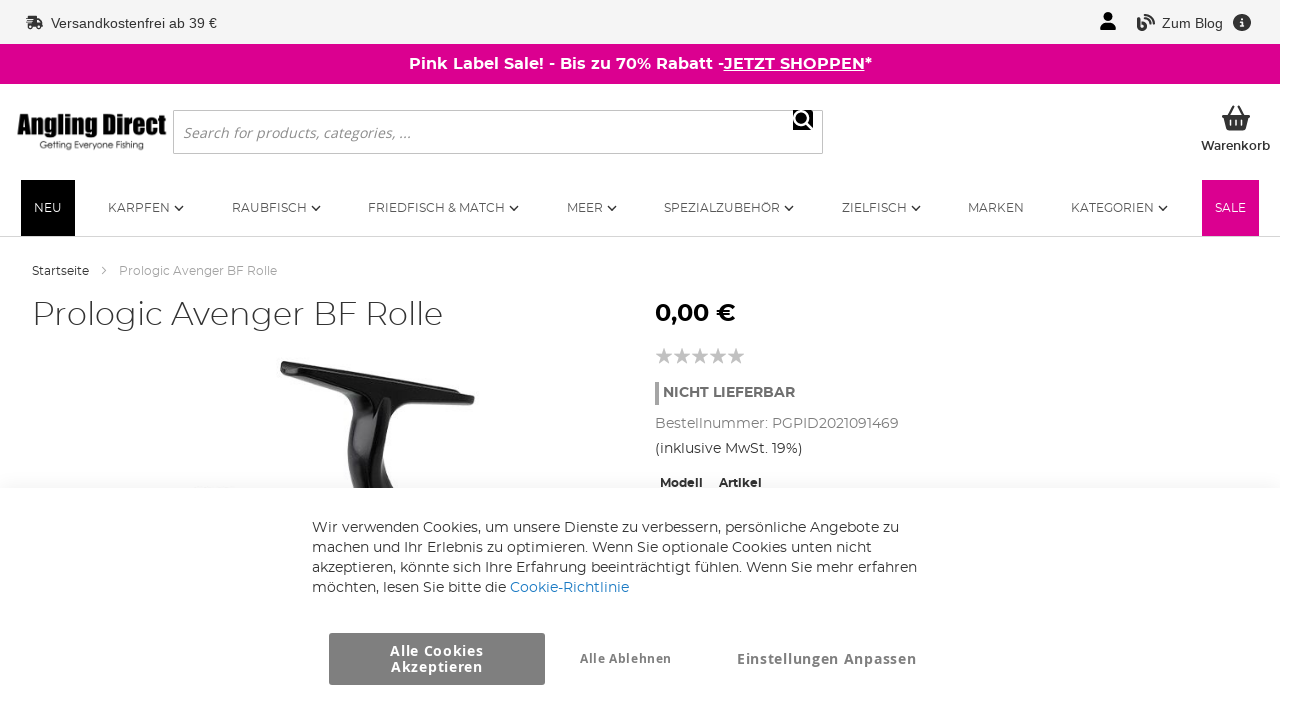

--- FILE ---
content_type: text/html; charset=UTF-8
request_url: https://www.anglingdirect.de/prologic-avenger-bf-angelrolle
body_size: 25514
content:
<!doctype html>
<html lang="de">
    <head prefix="og: http://ogp.me/ns# fb: http://ogp.me/ns/fb# product: http://ogp.me/ns/product#">
                    <script type="text/javascript" async src="//cdn.ometria.com/tags/d06673d0df123ea5.js"></script>
                <script>
    var LOCALE = 'de\u002DDE';
    var BASE_URL = 'https\u003A\u002F\u002Fwww.anglingdirect.de\u002F';
    var require = {
        'baseUrl': 'https\u003A\u002F\u002Fwww.anglingdirect.de\u002Fstatic\u002Fversion1768212940\u002Ffrontend\u002FAnglingdirect\u002FUltimo\u002Fde_DE'
    };</script>        
<script>    window.dataLayer = window.dataLayer || [];
    function gtag() { dataLayer.push(arguments) }

    window.amConsentManager = window.amConsentManager || {
        consentStates: {
            denied: 'denied',
            granted: 'granted'
        },
        storageName: 'amConsentMode',
        gdprCookie: {
            cookieGroupName: 'amcookie_allowed',
            allCookiesAllowed: '0'
        },
        defaultConsentTypesData: {"ad_storage":{"default":"0","group":"2"},"analytics_storage":{"default":"0","group":"3"},"ad_user_data":{"default":"0","group":"2"},"ad_personalization":{"default":"0","group":"2"}},
        currentStoreId: 5,
        init: function () {
            this.initStorage();
            this.setDefaultConsent();
        },
        initStorage: function () {
            const persistedConsentTypes = this.getPersistedConsentTypeState();

            if (Object.keys(persistedConsentTypes).length !== 0 && !this.shouldResetConsentState(persistedConsentTypes)) {
                return;
            }

            let consentState = {};
            for (const [type, data] of Object.entries(this.defaultConsentTypesData)) {
                consentState[type] = {
                    group: data.group,
                    status: data.default === '1' ? this.consentStates.granted : this.consentStates.denied
                };
            }

            this.resetAllowedCookiesGroups();
            this.persistConsentTypeState(consentState);
        },
        setDefaultConsent: function () {
            gtag('consent', 'default', this.getPersistedConsentTypeStateForGtag());
        },
        updateConsent: function (consent) {
            const storageConsent = this.getPersistedConsentTypeState();
            const consentState = {...storageConsent, ...consent};

            this.persistConsentTypeState(consentState);
            gtag('consent', 'update', this.getPersistedConsentTypeStateForGtag());
        },
        getConsentTypeStateByGroupIds: function (groups) {
            let consentTypeState = {};

            for (const [type, data] of Object.entries(this.defaultConsentTypesData)) {
                consentTypeState[type] = {
                    group: data.group,
                    status: (groups.includes(data.group) || groups.includes(this.gdprCookie.allCookiesAllowed))
                        ? this.consentStates.granted
                        : this.consentStates.denied
                }
            }

            return consentTypeState;
        },
        persistConsentTypeState: function (consentTypeState) {
            let persistedState = this.getPersistedConsentTypeState(false);
            persistedState[this.currentStoreId] = consentTypeState;
            localStorage.setItem(this.storageName, JSON.stringify(persistedState));
        },
        getPersistedConsentTypeState: function (forCurrentStore = true) {
            let persistedStates = JSON.parse(localStorage.getItem(this.storageName)) ?? {};

            if (forCurrentStore) {
                return persistedStates?.[this.currentStoreId] ?? {};
            }

            return persistedStates;
        },
        getPersistedConsentTypeStateForGtag: function () {
            let consentTypeState = {};
            let persistedState = this.getPersistedConsentTypeState();

            for (const [type, data] of Object.entries(persistedState)) {
                consentTypeState[type] = data.status;
            }

            return consentTypeState;
        },
        shouldResetConsentState: function (persistedConsentTypes) {
            if (Object.keys(persistedConsentTypes).length != Object.keys(this.defaultConsentTypesData).length) {
                return true;
            }

            for (const [type, data] of Object.entries(persistedConsentTypes)) {
                if (data.group !== this.defaultConsentTypesData[type].group) {
                    return true;
                }
            }

            return false;
        },
        resetAllowedCookiesGroups: function () {
            document.cookie = this.gdprCookie.cookieGroupName + '=0;max-age=-1;domain=' + location.hostname
        }
    };

    window.amConsentManager.init();
</script>
<meta charset="utf-8"/>
<meta name="title" content="Avenger BF Angelrolle von Prologic"/>
<meta name="description" content="Graphitgehäuse und Rotor, One-Touch-Kurbel mit klassischem Holzknauf, 
Dura Grease, 5+1 Stahlkugellager, Ersatzspule aus Graphit, Bite &amp; Fight Funktion, Festes Getriebe, SST Griff."/>
<meta name="robots" content="INDEX,FOLLOW"/>
<meta name="viewport" content="width=device-width, initial-scale=1"/>
<meta name="format-detection" content="telephone=no"/>
<title>Avenger BF Angelrolle von Prologic</title>
<link  rel="stylesheet" type="text/css"  defer="defer" href="https://www.anglingdirect.de/static/version1768212940/frontend/Anglingdirect/Ultimo/de_DE/mage/calendar.css" />
<link  rel="stylesheet" type="text/css"  defer="defer" href="https://www.anglingdirect.de/static/version1768212940/frontend/Anglingdirect/Ultimo/de_DE/css/page-widgets.css" />
<link  rel="stylesheet" type="text/css"  media="all" href="https://www.anglingdirect.de/static/version1768212940/frontend/Anglingdirect/Ultimo/de_DE/Anglingdirect_Admintheme/css/products-list.css" />
<link  rel="stylesheet" type="text/css"  media="all" href="https://www.anglingdirect.de/static/version1768212940/frontend/Anglingdirect/Ultimo/de_DE/Anglingdirect_CookieConsentAdditions/css/cookie-banner-amgdpr.css" />
<link  rel="stylesheet" type="text/css"  media="all" href="https://www.anglingdirect.de/static/version1768212940/frontend/Anglingdirect/Ultimo/de_DE/css/styles-m.css" />
<link  rel="stylesheet" type="text/css"  media="all" href="https://www.anglingdirect.de/static/version1768212940/frontend/Anglingdirect/Ultimo/de_DE/css/default.css" />
<link  rel="stylesheet" type="text/css"  media="all" href="https://www.anglingdirect.de/static/version1768212940/frontend/Anglingdirect/Ultimo/de_DE/css/swiper-bundle.min.css" />
<link  rel="stylesheet" type="text/css"  media="all" href="https://www.anglingdirect.de/static/version1768212940/frontend/Anglingdirect/Ultimo/de_DE/Anglingdirect_MegaMenu/css/topmenu.css" />
<link  rel="stylesheet" type="text/css"  media="all" href="https://www.anglingdirect.de/static/version1768212940/frontend/Anglingdirect/Ultimo/de_DE/Anglingdirect_Notifications/css/promo.css" />
<link  rel="stylesheet" type="text/css"  media="all" href="https://www.anglingdirect.de/static/version1768212940/frontend/Anglingdirect/Ultimo/de_DE/StripeIntegration_Payments/css/wallets.css" />
<link  rel="stylesheet" type="text/css"  media="all" href="https://www.anglingdirect.de/static/version1768212940/frontend/Anglingdirect/Ultimo/de_DE/Anglingdirect_TransferBasket/css/notification.css" />
<link  rel="stylesheet" type="text/css"  media="all" href="https://www.anglingdirect.de/static/version1768212940/frontend/Anglingdirect/Ultimo/de_DE/Anglingdirect_Admintheme/css/modal-add-to-cart.css" />
<link  rel="stylesheet" type="text/css"  media="all" href="https://www.anglingdirect.de/static/version1768212940/frontend/Anglingdirect/Ultimo/de_DE/Anglingdirect_ProductReviews/css/review_badges.css" />
<link  rel="stylesheet" type="text/css"  media="all" href="https://www.anglingdirect.de/static/version1768212940/frontend/Anglingdirect/Ultimo/de_DE/Anglingdirect_ClickCollect/css/click_collect_styles.css" />
<link  rel="stylesheet" type="text/css"  media="all" href="https://www.anglingdirect.de/static/version1768212940/frontend/Anglingdirect/Ultimo/de_DE/Anglingdirect_Membership/css/default.css" />
<link  rel="stylesheet" type="text/css"  media="all" href="https://www.anglingdirect.de/static/version1768212940/frontend/Anglingdirect/Ultimo/de_DE/css/product.css" />
<link  rel="stylesheet" type="text/css"  media="all" href="https://www.anglingdirect.de/static/version1768212940/frontend/Anglingdirect/Ultimo/de_DE/Anglingdirect_GroupedQuantity/css/grouped_quantity.css" />
<link  rel="stylesheet" type="text/css"  media="all" href="https://www.anglingdirect.de/static/version1768212940/frontend/Anglingdirect/Ultimo/de_DE/Anglingdirect_Rrp/css/rrp.css" />
<link  rel="stylesheet" type="text/css"  media="screen and (min-width: 768px)" href="https://www.anglingdirect.de/static/version1768212940/frontend/Anglingdirect/Ultimo/de_DE/css/styles-l.css" />
<link  rel="stylesheet" type="text/css"  media="print" href="https://www.anglingdirect.de/static/version1768212940/frontend/Anglingdirect/Ultimo/de_DE/css/print.css" />
<script  type="text/javascript"  src="https://www.anglingdirect.de/static/version1768212940/frontend/Anglingdirect/Ultimo/de_DE/requirejs/require.js"></script>
<script  type="text/javascript"  src="https://www.anglingdirect.de/static/version1768212940/frontend/Anglingdirect/Ultimo/de_DE/mage/requirejs/mixins.js"></script>
<script  type="text/javascript"  src="https://www.anglingdirect.de/static/version1768212940/frontend/Anglingdirect/Ultimo/de_DE/requirejs-config.js"></script>
<script  type="text/javascript"  src="https://www.anglingdirect.de/static/version1768212940/frontend/Anglingdirect/Ultimo/de_DE/Anglingdirect_ClickCollect/js/checkstore.js"></script>
<script  type="text/javascript"  src="https://www.anglingdirect.de/static/version1768212940/frontend/Anglingdirect/Ultimo/de_DE/Anglingdirect_ClickCollect/js/reserve.js"></script>
<script  type="text/javascript"  src="https://www.anglingdirect.de/static/version1768212940/frontend/Anglingdirect/Ultimo/de_DE/Anglingdirect_VideoEmbed/js/library/lite-embed-min.js"></script>
<link  rel="canonical" href="https://www.anglingdirect.de/prologic-avenger-bf-angelrolle" />
<link  rel="icon" type="image/x-icon" href="https://www.anglingdirect.de/media/favicon/default/favicon-outline_2x.png" />
<link  rel="shortcut icon" type="image/x-icon" href="https://www.anglingdirect.de/media/favicon/default/favicon-outline_2x.png" />
<meta name="ahrefs-site-verification" content="76c8e61b328b8e149da48780af6b94355bde0d41b8cb784173c1fd8891e8db12">
<meta name="p:domain_verify" content="4KYtZqtRBkQCigJr3NKtCb9JR86j6wnG"/>
<script src="https://cdn.noibu.com/collect-core.js"></script>
<style>html:has(.amgdprjs-bar-template button[data-amgdprcookie-js="accept"] + button[data-amgdprcookie-js="settings"]) { ::selection { background: none; } body:not([class*="cms-privacy-policy"]) { overflow-y: hidden; pointer-events: none; .page-wrapper::after { content: ""; position: fixed; top: 0; left: 0; bottom: 0; background: rgba(0, 0, 0, .65); width: 100%; height: 100%; z-index: 15; } }} .amgdprjs-bar-template button.action-close {display: none;}#sale_label_wrapper{display:none;}.swiper-holder{min-height:404px;}@media (min-width: 360px) {#notification-promo-notice{min-block-size: 40px;}}</style><!-- Product Structured Data by Mageplaza SEO--><script type="application/ld+json">{
    "@context": "http:\/\/schema.org\/",
    "@type": "Product",
    "name": "Prologic Avenger BF Rolle",
    "description": "#html-body [data-pb-style=R3X4V7Y]{display:none}#html-body [data-pb-style=SH5DLCI]{justify-content:flex-start;display:flex;flex-direction:column;background-position:left top;background-size:cover;background-repeat:no-repeat;background-attachment:scroll}&lt;p&gt;Die Prologic Avenger BF Angelrolle ist eine professionelle Rolle, die f\u00fcr ernsthafte Angler entwickelt wurde. Ausgestattet mit einem Graphitgeh\u00e4use und -rotor, einem One-Touch-Kurbel mit klassischem Holzknauf, Dura Grease Technologie, 5+1 Stahlkugellagern, einer Ersatzspule aus Graphit und einer festen Getriebekonstruktion, ist diese Rolle so konstruiert, dass sie reibungslose Leistung und Kraft bietet, wenn es darauf ankommt. Und mit der Bite &amp;amp; Fight-Funktion und dem SST-Griffdesign k\u00f6nnen Sie selbst die gr\u00f6\u00dften Fische mit Leichtigkeit bek\u00e4mpfen. Machen Sie sich bereit, Ihr Angelspiel auf die n\u00e4chste Stufe zu bringen mit der Prologic Avenger BF Angelrolle.&lt;\/p&gt;Prologic Avenger BF Angelrolle\r\nDie Prologic Avenger BF Angelrolle ist eine professionelle Rolle, die f\u00fcr den modernen Angler entwickelt wurde.\r\nAusgestattet mit einem Graphitgeh\u00e4use und -rotor, einem One-Touch-Kurbel mit klassischem Holzknauf, Dura Grease Technologie, 5+1 Stahlkugellagern, einer Ersatzspule aus Graphit und einer festen Getriebekonstruktion, ist diese Prologic Rolle so konstruiert, dass sie reibungslose Leistung und Kraft bietet, wenn es darauf ankommt. Und mit der Bite &amp; Fight-Funktion und dem SST-Griffdesign k\u00f6nnen Sie selbst die gr\u00f6\u00dften Fische mit Leichtigkeit bek\u00e4mpfen. Machen Sie sich bereit, Ihr Angelspiel auf die n\u00e4chste Stufe zu bringen mit der Prologic Avenger BF Angelrolle.\r\nSt\u00f6bern Sie gerne durch unsere Prologic Rollen!",
    "sku": "PGPID2021091469",
    "url": "https:\/\/www.anglingdirect.de\/prologic-avenger-bf-angelrolle",
    "image": "https:\/\/www.anglingdirect.de\/pub\/media\/catalog\/product\/p\/r\/prologic_element_bf_reel_4.jpg",
    "offers": {
        "@type": "AggregateOffer",
        "priceCurrency": "EUR",
        "itemOffered": 0,
        "availability": "http:\/\/schema.org\/OutOfStock",
        "url": "https:\/\/www.anglingdirect.de\/prologic-avenger-bf-angelrolle",
        "highPrice": 155.11,
        "lowPrice": 34.71,
        "offerCount": 4,
        "offers": [
            {
                "@type": "Offer",
                "name": "Prologic Avenger BF Fishing Reel, Size: 3000",
                "price": 44.85,
                "sku": "SVE2021091620",
                "image": "https:\/\/www.anglingdirect.de\/media\/catalog\/product"
            },
            {
                "@type": "Offer",
                "name": "Prologic Avenger BF Fishing Reel, Size: 4000",
                "price": 35.76,
                "sku": "SVE2021091619",
                "image": "https:\/\/www.anglingdirect.de\/media\/catalog\/product"
            },
            {
                "@type": "Offer",
                "name": "Prologic Avenger BF Fishing Reel, Size: 5000",
                "price": 34.71,
                "sku": "SVE2021091675",
                "image": "https:\/\/www.anglingdirect.de\/media\/catalog\/product"
            },
            {
                "@type": "Offer",
                "name": "Prologic Avenger BF Fishing Reel, Size: 6000",
                "price": 39.79,
                "sku": "SVE2021091674",
                "image": "https:\/\/www.anglingdirect.de\/media\/catalog\/product"
            }
        ]
    },
    "gtin8": "Prologic Avenger BF Rolle",
    "brand": {
        "@type": "Brand",
        "name": "Prologic Avenger BF Rolle"
    }
}</script>                        
<!-- Google Tag Manager by MagePal -->
<script type="text/javascript">
    window.dataLayer = window.dataLayer || [];

</script>


<script type="text/x-magento-init">
    {
        "*": {
            "magepalGtmDatalayer": {
                "isCookieRestrictionModeEnabled": 0,
                "currentWebsite": 1,
                "cookieName": "user_allowed_save_cookie",
                "dataLayer": "dataLayer",
                "accountId": "GTM-53XQCDF",
                "data": [{"ecommerce":{"currencyCode":"EUR"},"pageType":"catalog_product_view","list":"detail"},{"event":"productPage","product":{"id":"104967","sku":"PGPID2021091469","parent_sku":"PGPID2021091469","product_type":"grouped","name":"Prologic Avenger BF Rolle","price":34.71,"attribute_set_id":"69","path":"Prologic Avenger BF Rolle","category":"Prologic","image_url":"https:\/\/www.anglingdirect.de\/media\/catalog\/product\/p\/r\/prologic_element_bf_reel_4.jpg"}}],
                "isGdprEnabled": 0,
                "gdprOption": 0,
                "addJsInHeader": 0,
                "containerCode": ""
            }
        }
    }
</script>
<!-- End Google Tag Manager by MagePal -->
    <script type="text/x-magento-init">
        {
            "*": {
                "Magento_PageCache/js/form-key-provider": {
                    "isPaginationCacheEnabled":
                        0                }
            }
        }
    </script>
<script>
        if (typeof require === "function") {
            // require([
            //    "jquery"
            // ], function ($) {
            //    $(function () {
            //        var url = window.location.protocol
            //            + "//cdn.ometria.com/tags/d06673d0df123ea5.js";
            //        setTimeout(function(){
            //            var sc = document.createElement("script");
            //            sc.src = url;
            //            sc.setAttribute("async", "true");
            //            document.getElementsByTagName("head")[0].appendChild(sc);
            //        }, 50);
            //    });
            // });
            var omNamespace = "int"
        } else {
            if (typeof ometria == "undefined") {
                window.ometria = {};
            }
            ometria.raw_data = {
                template: "product",
                product_id: "PGPID2021091469",
                search_count: 0,
                search_terms: "",
		        cart: [],
                collection_id: null,
                collection_count: null,
                collection_handle: "",
                current_page: 1,
                shop_currency: "EUR",
                customer_email: "",
                namespace: "int:",
                order: "null",
                site: "ad_de",
                productIdType: "sku",
            };
            var callbackAttempts = 10;
            function initOmetriaBasket(event) {
                
                if (typeof window.ometria.Basket != "function") {
                    if (callbackAttempts > 0) {
                        callbackAttempts--;
                        setTimeout(initOmetriaBasket, 500, event);
                        console.log("Ometria Basket class not found, retrying... Attempts left: " + callbackAttempts);
                        return;
                    } else {
                        console.warn("Ometria Basket class not found. Please ensure the Ometria JS library is loaded.");
                        return;
                    }
                } else {
                    var sectionData = event.detail.data;
                    if (!sectionData) {
                        return;
                    }
                    var cart = sectionData.cart;
                    if (!cart) {
                        return;
                    }
                    var parts = [];
                    
                    ometria.raw_data.cart_count = cart.summary_count;
                    ometria.raw_data.cart_total = cart.subtotalAmount;
                    ometria.raw_data.basket_id = cart.data_id;
                    ometria.cart = [];
                    var bundleSkuReg = /-.*$/;
                    var basket = new window.ometria.Basket();                
                    if (Array.isArray(cart.items) && cart.items.length > 0) {
                        for (var i = 0; i < cart.items.length; i++) {
                            var cartItem = cart.items[i];
                            var productSku = cartItem.product_sku;
                            var pid="";
                            var vid="";
                            if (cartItem.product_type === "bundle" && bundleSkuReg.test(cartItem.product_sku)) {
                                productSku = productSku.replace(bundleSkuReg, "");
                                
                            }
                            if (ometria.raw_data.productIdType === "sku") {
                                pid = cartItem.parent_sku ? cartItem.parent_sku : productSku;
                                vid = productSku;
                            } else {
                                pid = cartItem.product_id;
                                vid = cartItem.variant_id ? cartItem.variant_id : cartItem.product_id;
                            }
                                
                            ometria.raw_data.cart.push([
                                pid,
                                vid,
                                cartItem.qty,
                                parseFloat(cartItem.product_price_value),
                            ]);

                            if (ometria.raw_data.namespace != "") {
                                pid = ometria.raw_data.namespace + pid;
                            }

                            if (vid) {
                                if (ometria.raw_data.namespace != "") {
                                    vid = ometria.raw_data.namespace + vid;
                                }
                                basket.addLineItem(pid, cartItem.qty, parseFloat(cartItem.product_price_value), vid);
                            } else {
                                basket.addLineItem(pid, cartItem.qty, parseFloat(cartItem.product_price_value));
                            }

                            parts.push(productSku + ":" + cartItem.qty);
                        }
                    }
                    if(ometria.raw_data.cart.length){
                        var basket_url = window.location.protocol + "//" + window.location.host + "/cart/" + parts.join(",");
                        basket.setId(ometria.raw_data.basket_id);
                        basket.setUrl(basket_url);
                        basket.setTotal(parseFloat(ometria.raw_data.cart_total), ometria.raw_data.shop_currency);
                        
                        window.ometria.setBasket(basket);
                    }
                }
                var sc = document.createElement("script");
                sc.setAttribute("async", "true");
                document.getElementsByTagName("head")[0].appendChild(sc);
            }
            window.addEventListener("private-content-loaded", initOmetriaBasket);
        }
    </script>    <script type="text/x-magento-init">
        {
            "*": {
                "ometriaMiniCart": {}
            }
        }
    </script>
<link rel="stylesheet" type="text/css" media="all" href="https://maxcdn.bootstrapcdn.com/font-awesome/latest/css/font-awesome.min.css">
<script type="text/javascript" charset="utf-8" src="https://anglingdirectint-1.store-uk1.ometria.services/graphenehc.js" fetchpriority="high"></script>
<meta property="og:type" content="product" />
<meta property="og:title"
      content="Prologic&#x20;Avenger&#x20;BF&#x20;Rolle" />
<meta property="og:image"
      content="https://www.anglingdirect.de/media/catalog/product/cache/ff5c5ad664edbed56ada4590b0d110fb/p/r/prologic_element_bf_reel_4.jpg" />
<meta property="og:description"
      content="Prologic&#x20;Avenger&#x20;Rolle&#x0D;&#x0A;&#x0D;&#x0A;Geh&#xE4;use&#x20;und&#x20;Rotor&#x20;aus&#x20;Graphit&#x0D;&#x0A;One-Touch-Kurbel&#x20;mit&#x20;klassischem&#x20;Holzknauf&#x0D;&#x0A;Dura-Fett&#x0D;&#x0A;5&#x2B;1&#x20;Stahlkugellager&#x0D;&#x0A;Ersatz-Graphitspule&#x0D;&#x0A;Biss&#x20;&amp;amp&#x3B;&#x20;Kampffunktion&#x0D;&#x0A;Festes&#x20;Zahnradgetriebe&#x0D;&#x0A;SST-Griff&#x0D;&#x0A;" />
<meta property="og:url" content="https://www.anglingdirect.de/prologic-avenger-bf-angelrolle" />
    <meta property="product:price:amount" content="34.71"/>
    <meta property="product:price:currency"
      content="EUR"/>
    </head>
    <body data-container="body"
          data-mage-init='{"loaderAjax": {}, "loader": { "icon": "https://www.anglingdirect.de/static/version1768212940/frontend/Anglingdirect/Ultimo/de_DE/images/loader-2.gif"}}'
        id="html-body" data-noibu-id="product" class="page-product-grouped catalog-product-view product-prologic-avenger-bf-angelrolle page-layout-2columns-right">
        
<!-- Google Tag Manager by MagePal -->
<noscript><iframe src="//www.googletagmanager.com/ns.html?id=GTM-53XQCDF"
height="0" width="0" style="display:none;visibility:hidden"></iframe></noscript>
<!-- End Google Tag Manager by MagePal -->

<script type="text/x-magento-init">
    {
        "*": {
            "Magento_PageBuilder/js/widget-initializer": {
                "config": {"[data-content-type=\"slider\"][data-appearance=\"default\"]":{"Magento_PageBuilder\/js\/content-type\/slider\/appearance\/default\/widget":false},"[data-content-type=\"map\"]":{"Magento_PageBuilder\/js\/content-type\/map\/appearance\/default\/widget":false},"[data-content-type=\"row\"]":{"Magento_PageBuilder\/js\/content-type\/row\/appearance\/default\/widget":false},"[data-content-type=\"tabs\"]":{"Magento_PageBuilder\/js\/content-type\/tabs\/appearance\/default\/widget":false},"[data-content-type=\"slide\"]":{"Magento_PageBuilder\/js\/content-type\/slide\/appearance\/default\/widget":{"buttonSelector":".pagebuilder-slide-button","showOverlay":"hover","dataRole":"slide"}},"[data-content-type=\"banner\"]":{"Magento_PageBuilder\/js\/content-type\/banner\/appearance\/default\/widget":{"buttonSelector":".pagebuilder-banner-button","showOverlay":"hover","dataRole":"banner"}},"[data-content-type=\"buttons\"]":{"Magento_PageBuilder\/js\/content-type\/buttons\/appearance\/inline\/widget":false},"[data-content-type=\"products\"][data-appearance=\"carousel\"]":{"Magento_PageBuilder\/js\/content-type\/products\/appearance\/carousel\/widget":false}},
                "breakpoints": {"desktop":{"label":"Desktop","stage":true,"default":true,"class":"desktop-switcher","icon":"Magento_PageBuilder::css\/images\/switcher\/switcher-desktop.svg","conditions":{"min-width":"1024px"},"options":{"products":{"default":{"slidesToShow":"5"}}}},"tablet":{"conditions":{"max-width":"1024px","min-width":"768px"},"options":{"products":{"default":{"slidesToShow":"4"},"continuous":{"slidesToShow":"3"}}}},"mobile":{"label":"Mobile","stage":true,"class":"mobile-switcher","icon":"Magento_PageBuilder::css\/images\/switcher\/switcher-mobile.svg","media":"only screen and (max-width: 768px)","conditions":{"max-width":"768px","min-width":"640px"},"options":{"products":{"default":{"slidesToShow":"3"}}}},"mobile-small":{"conditions":{"max-width":"640px"},"options":{"products":{"default":{"slidesToShow":"2"},"continuous":{"slidesToShow":"1"}}}}}            }
        }
    }
</script>

<div class="cookie-status-message" id="cookie-status">
    The store will not work correctly when cookies are disabled.</div>
<script type="text&#x2F;javascript">document.querySelector("#cookie-status").style.display = "none";</script>
<script type="text/x-magento-init">
    {
        "*": {
            "cookieStatus": {}
        }
    }
</script>

<script type="text/x-magento-init">
    {
        "*": {
            "mage/cookies": {
                "expires": null,
                "path": "\u002F",
                "domain": ".www.anglingdirect.de",
                "secure": true,
                "lifetime": "2629800"
            }
        }
    }
</script>
    <noscript>
        <div class="message global noscript">
            <div class="content">
                <p>
                    <strong>JavaScript scheint in Ihrem Browser deaktiviert zu sein.</strong>
                    <span>
                        Um unsere Website in bester Weise zu erfahren, aktivieren Sie Javascript in Ihrem Browser.                    </span>
                </p>
            </div>
        </div>
    </noscript>

<script>
    window.cookiesConfig = window.cookiesConfig || {};
    window.cookiesConfig.secure = true;
</script><script>    require.config({
        map: {
            '*': {
                wysiwygAdapter: 'mage/adminhtml/wysiwyg/tiny_mce/tinymceAdapter'
            }
        }
    });</script><script>    require.config({
        paths: {
            googleMaps: 'https\u003A\u002F\u002Fmaps.googleapis.com\u002Fmaps\u002Fapi\u002Fjs\u003Fv\u003D3\u0026key\u003D'
        },
        config: {
            'Magento_PageBuilder/js/utils/map': {
                style: '',
            },
            'Magento_PageBuilder/js/content-type/map/preview': {
                apiKey: '',
                apiKeyErrorMessage: 'You\u0020must\u0020provide\u0020a\u0020valid\u0020\u003Ca\u0020href\u003D\u0027https\u003A\u002F\u002Fwww.anglingdirect.de\u002Fadminhtml\u002Fsystem_config\u002Fedit\u002Fsection\u002Fcms\u002F\u0023cms_pagebuilder\u0027\u0020target\u003D\u0027_blank\u0027\u003EGoogle\u0020Maps\u0020API\u0020key\u003C\u002Fa\u003E\u0020to\u0020use\u0020a\u0020map.'
            },
            'Magento_PageBuilder/js/form/element/map': {
                apiKey: '',
                apiKeyErrorMessage: 'You\u0020must\u0020provide\u0020a\u0020valid\u0020\u003Ca\u0020href\u003D\u0027https\u003A\u002F\u002Fwww.anglingdirect.de\u002Fadminhtml\u002Fsystem_config\u002Fedit\u002Fsection\u002Fcms\u002F\u0023cms_pagebuilder\u0027\u0020target\u003D\u0027_blank\u0027\u003EGoogle\u0020Maps\u0020API\u0020key\u003C\u002Fa\u003E\u0020to\u0020use\u0020a\u0020map.'
            },
        }
    });</script><script>
    require.config({
        shim: {
            'Magento_PageBuilder/js/utils/map': {
                deps: ['googleMaps']
            }
        }
    });</script>
<script type="text&#x2F;javascript">window.isGdprCookieEnabled = true;

require(['Amasty_GdprFrontendUi/js/modal-show'], function (modalConfigInit) {
    modalConfigInit({"isDeclineEnabled":1,"barLocation":0,"policyText":"Wir verwenden Cookies, um unsere Dienste zu verbessern, pers\u00f6nliche Angebote zu machen und Ihr Erlebnis zu optimieren. Wenn Sie optionale Cookies unten nicht akzeptieren, k\u00f6nnte sich Ihre Erfahrung beeintr\u00e4chtigt f\u00fchlen. Wenn Sie mehr erfahren m\u00f6chten, lesen Sie bitte die  <a href=\"privacy-policy\" title=\"Cookie Policy\" target=\"_blank\">Cookie-Richtlinie<\/a>","firstShowProcess":"0","cssConfig":{"backgroundColor":null,"policyTextColor":null,"textColor":null,"titleColor":null,"linksColor":null,"acceptBtnColor":"#000000","acceptBtnColorHover":null,"acceptBtnTextColor":"#FFFFFF","acceptBtnTextColorHover":null,"acceptBtnOrder":"10","allowBtnTextColor":"#000000","allowBtnTextColorHover":null,"allowBtnColor":null,"allowBtnColorHover":null,"allowBtnOrder":"30","declineBtnTextColorHover":null,"declineBtnColorHover":null,"declineBtnTextColor":"#000000","declineBtnColor":null,"declineBtnOrder":"20"},"isPopup":false,"isModal":false,"className":"amgdprjs-bar-template","buttons":[{"label":"Alle Cookies akzeptieren","dataJs":"accept","class":"-allow -save","action":"allowCookies"},{"label":"Einstellungen anpassen","dataJs":"settings","class":"-settings"},{"label":"Alle ablehnen","dataJs":"decline","class":"-decline","action":"declineCookie"}],"template":"<div role=\"alertdialog\"\n     tabindex=\"-1\"\n     class=\"modal-popup _show amgdprcookie-bar-container <% if (data.isPopup) { %>-popup<% } %>\" data-amcookie-js=\"bar\">\n    <span tabindex=\"0\" class=\"amgdprcookie-focus-guard\" data-focus-to=\"last\"><\/span>\n    <button class=\"action-close\" data-amcookie-js=\"close-cookiebar\" type=\"button\">\n        <span data-bind=\"i18n: 'Close'\"><\/span>\n    <\/button>\n    <div class=\"amgdprcookie-bar-block\">\n        <div class=\"amgdprcookie-policy\"><%= data.policyText %><\/div>\n        <div class=\"amgdprcookie-buttons-block\">\n            <% _.each(data.buttons, function(button) { %>\n            <button class=\"amgdprcookie-button <%= button.class %>\" disabled data-amgdprcookie-js=\"<%= button.dataJs %>\"><%= button.label %><\/button>\n            <% }); %>\n        <\/div>\n    <\/div>\n    <span tabindex=\"0\" class=\"amgdprcookie-focus-guard\" data-focus-to=\"first\"><\/span>\n<\/div>\n\n<style>\n    <% if(css.backgroundColor){ %>\n    .amgdprcookie-bar-container {\n        background-color: <%= css.backgroundColor %>\n    }\n    <% } %>\n    <% if(css.policyTextColor){ %>\n    .amgdprcookie-bar-container .amgdprcookie-policy {\n        color: <%= css.policyTextColor %>;\n    }\n    <% } %>\n    <% if(css.textColor){ %>\n    .amgdprcookie-bar-container .amgdprcookie-text {\n        color: <%= css.textColor %>;\n    }\n    <% } %>\n    <% if(css.titleColor){ %>\n    .amgdprcookie-bar-container .amgdprcookie-header {\n        color: <%= css.titleColor %>;\n    }\n    <% } %>\n    <% if(css.linksColor){ %>\n    .amgdprcookie-bar-container .amgdprcookie-link,\n    .amgdprcookie-bar-container .amgdprcookie-policy a {\n        color: <%= css.linksColor %>;\n    }\n    <% } %>\n    <% if(css.acceptBtnOrder || css.acceptBtnColor || css.acceptBtnTextColor){ %>\n    .amgdprcookie-bar-container .amgdprcookie-button.-save {\n        <% if(css.acceptBtnOrder) { %>order: <%= css.acceptBtnOrder %>; <% } %>\n        <% if(css.acceptBtnColor) { %>\n            background-color: <%= css.acceptBtnColor %>;\n            border-color: <%= css.acceptBtnColor %>;\n        <% } %>\n        <% if(css.acceptBtnTextColor) { %>color: <%= css.acceptBtnTextColor %>; <% } %>\n    }\n    <% } %>\n    <% if(css.acceptBtnColorHover || css.acceptBtnTextColorHover){ %>\n    .amgdprcookie-bar-container .amgdprcookie-button.-save:hover {\n        <% if(css.acceptBtnColorHover) { %>\n            background-color: <%= css.acceptBtnColorHover %>;\n            border-color: <%= css.acceptBtnColorHover %>;\n        <% } %>\n        <% if(css.acceptBtnTextColorHover) { %> color: <%= css.acceptBtnTextColorHover %>; <% } %>\n    }\n    <% } %>\n    <% if(css.allowBtnOrder || css.allowBtnColor || css.allowBtnTextColor){ %>\n    .amgdprcookie-bar-container .amgdprcookie-button.-settings {\n        <% if(css.allowBtnOrder) { %> order: <%= css.allowBtnOrder %>; <% } %>\n        <% if(css.allowBtnColor) { %>\n            background-color: <%= css.allowBtnColor %>;\n            border-color: <%= css.allowBtnColor %>;\n        <% } %>\n        <% if(css.allowBtnTextColor) { %> color: <%= css.allowBtnTextColor %>; <% } %>\n    }\n    <% } %>\n    <% if(css.allowBtnColorHover || css.allowBtnTextColorHover){ %>\n    .amgdprcookie-bar-container .amgdprcookie-button.-settings:hover {\n        <% if(css.allowBtnColorHover) { %>\n            background-color: <%= css.allowBtnColorHover %>;\n            border-color: <%= css.allowBtnColorHover %>;\n        <% } %>\n        <% if(css.allowBtnTextColorHover) { %> color: <%= css.allowBtnTextColorHover %>; <% } %>\n    }\n    <% } %>\n    <% if(css.declineBtnOrder || css.declineBtnColor || css.declineBtnTextColor){ %>\n    .amgdprcookie-bar-container .amgdprcookie-button.-decline {\n        <% if(css.declineBtnOrder) { %> order: <%= css.declineBtnOrder %>; <% } %>\n        <% if(css.declineBtnColor) { %>\n            background-color: <%= css.declineBtnColor %>;\n            border-color: <%= css.declineBtnColor %>;\n        <% } %>\n        <% if(css.declineBtnTextColor) { %> color: <%= css.declineBtnTextColor %>; <% } %>\n    }\n    <% } %>\n    <% if(css.declineBtnColorHover || css.declineBtnTextColorHover){ %>\n    .amgdprcookie-bar-container .amgdprcookie-button.-decline:hover {\n        <% if(css.declineBtnColorHover) { %>\n            background-color: <%= css.declineBtnColorHover %>;\n            border-color: <%= css.declineBtnColorHover %>;\n        <% } %>\n        <% if(css.declineBtnTextColorHover) { %> color: <%= css.declineBtnTextColorHover %>; <% } %>\n    }\n    <% } %>\n<\/style>\n"});
});</script>    <script type="text/x-magento-init">
        {
            "*": {
                "Magento_Ui/js/core/app": {"components":{"gdpr-cookie-modal":{"cookieText":"Wir verwenden Cookies, um unsere Dienste zu verbessern, pers\u00f6nliche Angebote zu machen und Ihr Erlebnis zu optimieren. Wenn Sie optionale Cookies unten nicht akzeptieren, k\u00f6nnte sich Ihre Erfahrung beeintr\u00e4chtigt f\u00fchlen. Wenn Sie mehr erfahren m\u00f6chten, lesen Sie bitte die  <a href=\"privacy-policy\" title=\"Cookie Policy\" target=\"_blank\">Cookie-Richtlinie<\/a>","firstShowProcess":"0","acceptBtnText":"Alle Cookies akzeptieren","declineBtnText":"Alle ablehnen","settingsBtnText":"Einstellungen anpassen","isDeclineEnabled":1,"component":"Amasty_GdprFrontendUi\/js\/cookies","children":{"gdpr-cookie-settings-modal":{"component":"Amasty_GdprFrontendUi\/js\/modal\/cookie-settings","settings":{"doneButtonColor":"#000000","doneButtonTextColor":"#FFFFFF"}}}}}}            }
        }
    </script>
    <!-- ko scope: 'gdpr-cookie-modal' -->
        <!--ko template: getTemplate()--><!-- /ko -->
    <!-- /ko -->
    <style>
        .amgdprjs-bar-template {
            z-index: 999;
                    bottom: 0;
                }
    </style>

<div class="page-wrapper"><header class="page-header"><div class="panel wrapper"><div class="panel header"><a class="action skip contentarea"
   href="#contentarea">
    <span>
        Zum Inhalt springen    </span>
</a>
<div class="header panel right"><ul class="header links">    <li class="header-link-blog">
        <a href="https://www.anglingdirect.de/blog/" title="Read the Angling Direct Blog">
            <span class="icon-baseline">
                <svg class="icon-baseline__icon--medium">
                    <use href="https://www.anglingdirect.de/static/version1768212940/frontend/Anglingdirect/Ultimo/de_DE/images/icons/sprite-icons-v3.svg#blog"></use>
                </svg>
            </span>
            <span>Zum Blog</span>
        </a>
    </li>

<li class="header-link-faqs">
    <span class="icon-baseline m-hide">
        <svg class="icon-baseline__icon--medium">
            <use href="https://www.anglingdirect.de/static/version1768212940/frontend/Anglingdirect/Ultimo/de_DE/images/icons/sprite-icons-v3.svg#circle-info"></use>
        </svg>
    </span>
	<div class="faq-panel">
		<ul>
            <li>
                <a href="/customersupport/faq">
                    <span class="icon-baseline">
                        <svg class="icon-baseline__icon">
                            <use href="https://www.anglingdirect.de/static/version1768212940/frontend/Anglingdirect/Ultimo/de_DE/images/icons/sprite-icons-v3.svg#circle-question"></use>
                        </svg>
                    </span>
                    FAQs                </a>
            </li>
			<li>
                <a href="/sales/guest/form">
                    <span class="icon-baseline">
                        <svg class="icon-baseline__icon">
                            <use href="https://www.anglingdirect.de/static/version1768212940/frontend/Anglingdirect/Ultimo/de_DE/images/icons/sprite-icons-v3.svg#truck"></use>
                        </svg>
                    </span>
                    Meine Lieferung verfolgen                </a>
            </li>
            <!-- Temporarily left in until they fill out the FAQs -->
            <li>
                <a href="/contact">
                    <span class="icon-baseline">
                        <svg class="icon-baseline__icon">
                            <use href="https://www.anglingdirect.de/static/version1768212940/frontend/Anglingdirect/Ultimo/de_DE/images/icons/sprite-icons-v3.svg#phone"></use>
                        </svg>
                    </span>
                    Kontaktiere uns                </a>
            </li>
		</ul>
	</div>
</li>
</ul><ul class="customer-actions"><li class="account-link">
	<a class="icon my-account" title="" href="https://www.anglingdirect.de/customer/account/">
        <span class="icon-baseline">
            <svg class="icon-baseline__icon--medium">
                <use href="https://www.anglingdirect.de/static/version1768212940/frontend/Anglingdirect/Ultimo/de_DE/images/icons/sprite-icons-v3.svg#user"></use>
            </svg>
        </span>
		<span>Mein Konto</span>
	</a>
</li>
<li class="account-link">
    <a class="icon myad-account" title="" href="/myadportal">
        <span class="icon-baseline">
            <svg class="icon-baseline__icon--medium">
                <use href="https://www.anglingdirect.de/static/version1768212940/frontend/Anglingdirect/Ultimo/de_DE/images/icons/sprite-icons-v3.svg#myad-logo-black"></use>
            </svg>
        </span>
        <span>MyAD Mitgliedschaft</span>
    </a>
</li>
<li class="authorization-link" data-label="sign-in">
    <a class="sign-in icon" href="https://www.anglingdirect.de/customer/account/login/referer/aHR0cHM6Ly93d3cuYW5nbGluZ2RpcmVjdC5kZS9wcm9sb2dpYy1hdmVuZ2VyLWJmLWFuZ2Vscm9sbGU~/">
                <span class="icon-baseline">
            <svg class="icon-baseline__icon">
                <use href="https://www.anglingdirect.de/static/version1768212940/frontend/Anglingdirect/Ultimo/de_DE/images/icons/sprite-icons-v3.svg#right-to-bracket"></use>
            </svg>
        </span>
                <span>Anmelden</span>
    </a>
</li>
</ul></div><ul class="header-services">	<li class="header-freedelivery-message">
		<a href="https://www.anglingdirect.de/delivery-information"
		   title="Versandinformationen">
            <span class="icon-baseline">
                <svg class="icon-baseline__icon--medium">
                    <use href="https://www.anglingdirect.de/static/version1768212940/frontend/Anglingdirect/Ultimo/de_DE/images/icons/sprite-icons-v3.svg#truck-fast"></use>
                </svg>
            </span>
            <span>Versandkostenfrei ab 39 €</span>
        </a>
	</li>
</ul></div></div>

	<div id="notification-promo-notice" style="background-color: #db0090; color: #ffffff;text-align:center;">
		<a href="/sale"><strong>Pink Label Sale! - Bis zu 70% Rabatt -<em class="t-underline">JETZT SHOPPEN</em>*</strong></a>	</div>


<div class="header content"><span data-action="toggle-nav" class="action nav-toggle"><span>Navigation umschalten</span></span>
<a
    class="logo"
    href="https://www.anglingdirect.de/"
    title=""
    aria-label="store logo">
    <img src="https://www.anglingdirect.de/media/logo/stores/5/Angling-Direct-Logo_Black.png"
         title=""
         alt=""
            width="170"            height="40"    />
</a>
<div id="main-search-wrapper"><div class="block block-search">
    <div class="block block-title"><strong>Suche</strong></div>
    <div class="block block-content">
        <form class="form minisearch" id="search_mini_form"
              action="https://www.anglingdirect.de/catalogsearch/result/" method="get">
                        <div class="field search">
                <label class="label | visually-hidden" for="ac-search" data-role="minisearch-label">
                    <span>Suche</span>
                </label>
                <div class="control">
                    <input id="ac-search"
                           type="text"
                           name="q"
                           value=""
                           placeholder="Search&#x20;for&#x20;products,&#x20;categories,&#x20;..."
                           class="input input-text input-text-search"
                           maxlength="128"
                           role="combobox"
                           aria-haspopup="false"
                           aria-autocomplete="both"
                           autocomplete="off"
                           aria-expanded="false"/>
                                    </div>
            </div>
            <div class="actions">
                <button type="submit"
                        title="Suche"
                        class="action search"
                        aria-label="Search"
                >
                    <span class="visually-hidden">Suche</span>
                </button>
            </div>
        </form>
    </div>
</div>
<script>
    require(['jquery','https://anglingdirectint-1.store-uk1.ometria.services/graphenehc.js'], function ($){
        const $searchInput = $('#ac-search');

        $(document).ready(function (){
            $g.autocomplete({
                page_context: {
                    warehouse_id: ["web"],
                                        currency_id: "EUR_DE",
                                                            language_id: "de-de",
                                    },
                input_selector: "#ac-search",
                dropdown_selector: "#ac-autocomplete",
                position: function (input){}
            });

            let $inputField = $('#ac-search');
            $inputField.on('input keydown', function (e){
                setTimeout(function(){
                    let inputValue = $inputField.val().trim();
                    $(".search-autocomplete").toggleClass('search-active', inputValue.length > 0);
                }, 0);
            });
            $inputField.on('focusout', function (){
                let inputValue = $inputField.val().trim();
                if (inputValue.length === 0) {
                    $(".search-autocomplete").removeClass('search-active');
                }
            });
        });
    });
</script>
<div id="ac-autocomplete"></div>
</div><div id="main-header-links"><ul class="header links"></ul>
<div data-block="minicart" class="minicart-wrapper">
    <a class="action showcart" href="https://www.anglingdirect.de/checkout/cart/"
       data-bind="scope: 'minicart_content'">
        <div>
            <svg class="icon--basket-shopping">
                <use href="https://www.anglingdirect.de/static/version1768212940/frontend/Anglingdirect/Ultimo/de_DE/images/icons/sprite-icons-v3.svg#basket-shopping"></use>
            </svg>
        </div>
        <span class="basket-label" data-bind="css: { empty: !!getCartParam('summary_count') == false }">Warenkorb</span>
        <span class="counter-number" data-bind="css: { empty: !!getCartParam('summary_count') == false }">
            <!-- ko if: getCartParam('summary_count') -->
            <!-- ko text: '(' --><!-- /ko --><!-- ko text:getCartParam('summary_count') --><!-- /ko --><!-- ko text:')' --><!-- /ko -->
            <!-- /ko -->
        </span>
        <span class="text">Mein Warenkorb</span>
        <span class="counter qty empty"
              data-bind="css: { empty: !!getCartParam('summary_count') == false && !isLoading() },
               blockLoader: isLoading">
            <span class="counter-number"><!-- ko text: getCartParam('summary_count') --><!-- /ko --></span>
            <span class="counter-label">
            <!-- ko if: getCartParam('summary_count') -->
                <!-- ko text: getCartParam('summary_count') --><!-- /ko -->
                <!-- ko i18n: 'items' --><!-- /ko -->
                <!-- /ko -->
            </span>
        </span>
    </a>
            <div class="block block-minicart"
             data-role="dropdownDialog"
             data-mage-init='{"dropdownDialog":{
                "appendTo":"[data-block=minicart]",
                "triggerTarget":".showcart",
                "timeout": "2000",
                "closeOnMouseLeave": false,
                "closeOnEscape": true,
                "triggerClass":"active",
                "parentClass":"active",
                "buttons":[]}}'>
            <div id="minicart-content-wrapper" data-bind="scope: 'minicart_content'">
                <!-- ko template: getTemplate() --><!-- /ko -->
            </div>
                    </div>
        <script>window.checkout = {"shoppingCartUrl":"https:\/\/www.anglingdirect.de\/checkout\/cart\/","checkoutUrl":"https:\/\/www.anglingdirect.de\/checkout\/","updateItemQtyUrl":"https:\/\/www.anglingdirect.de\/checkout\/sidebar\/updateItemQty\/","removeItemUrl":"https:\/\/www.anglingdirect.de\/checkout\/sidebar\/removeItem\/","imageTemplate":"Magento_Catalog\/product\/image_with_borders","baseUrl":"https:\/\/www.anglingdirect.de\/","minicartMaxItemsVisible":10,"websiteId":"1","maxItemsToDisplay":10,"storeId":"5","storeGroupId":"1","agreementIds":["3","4"],"customerLoginUrl":"https:\/\/www.anglingdirect.de\/customer\/account\/login\/referer\/aHR0cHM6Ly93d3cuYW5nbGluZ2RpcmVjdC5kZS9wcm9sb2dpYy1hdmVuZ2VyLWJmLWFuZ2Vscm9sbGU~\/","isRedirectRequired":false,"autocomplete":"off","captcha":{"user_login":{"isCaseSensitive":false,"imageHeight":50,"imageSrc":"","refreshUrl":"https:\/\/www.anglingdirect.de\/captcha\/refresh\/","isRequired":false,"timestamp":1768723750}}}</script>    <script type="text/x-magento-init">
    {
        "[data-block='minicart']": {
            "Magento_Ui/js/core/app": {"components":{"minicart_content":{"children":{"subtotal.container":{"children":{"subtotal":{"children":{"subtotal.totals":{"config":{"display_cart_subtotal_incl_tax":1,"display_cart_subtotal_excl_tax":0,"template":"Magento_Tax\/checkout\/minicart\/subtotal\/totals"},"children":{"subtotal.totals.msrp":{"component":"Magento_Msrp\/js\/view\/checkout\/minicart\/subtotal\/totals","config":{"displayArea":"minicart-subtotal-hidden","template":"Magento_Msrp\/checkout\/minicart\/subtotal\/totals"}}},"component":"Magento_Tax\/js\/view\/checkout\/minicart\/subtotal\/totals"}},"component":"uiComponent","config":{"template":"Magento_Checkout\/minicart\/subtotal"}}},"component":"uiComponent","config":{"displayArea":"subtotalContainer"}},"item.renderer":{"component":"Magento_Checkout\/js\/view\/cart-item-renderer","config":{"displayArea":"defaultRenderer","template":"Magento_Checkout\/minicart\/item\/default"},"children":{"item.image":{"component":"Magento_Catalog\/js\/view\/image","config":{"template":"Magento_Catalog\/product\/image","displayArea":"itemImage"}},"checkout.cart.item.price.sidebar":{"component":"uiComponent","config":{"template":"Magento_Checkout\/minicart\/item\/price","displayArea":"priceSidebar"}}}},"extra_info":{"component":"uiComponent","config":{"displayArea":"extraInfo"}},"promotion":{"component":"uiComponent","config":{"displayArea":"promotion"}}},"config":{"itemRenderer":{"default":"defaultRenderer","simple":"defaultRenderer","virtual":"defaultRenderer"},"template":"Magento_Checkout\/minicart\/content"},"component":"Magento_Checkout\/js\/view\/minicart"}},"types":[]}        },
        "*": {
            "Magento_Ui/js/block-loader": "https\u003A\u002F\u002Fwww.anglingdirect.de\u002Fstatic\u002Fversion1768212940\u002Ffrontend\u002FAnglingdirect\u002FUltimo\u002Fde_DE\u002Fimages\u002Floader\u002D1.gif"
        }
    }
    </script>
    <script>
        require(['jquery'], function($) {
            window.updateMinicartQty = function(event) {
                let selectElement = event.target;
                if (selectElement.classList.contains("init")) {
                    selectElement.classList.remove("init");
                } else {
                    let value = selectElement.value;
                    let input = $(selectElement).siblings( "input.cart-item-qty" );
                    let update =  $(selectElement).siblings( "button.update-cart-item" );
                    if (value !== "10+") {
                        $(input).val(value);
                        $(update).click();
                        $(input).hide();
                    } else {
                        $(input).val(10);
                        $(selectElement).hide();
                        $(input).show();
                        $(update).show();
                        $(selectElement).closest(".item-info").find( ".actions-toolbar" ).show();
                    }
                }
            }
        });
    </script>
</div>
</div></div></header>    <div class="sections nav-sections">
                <div class="section-items nav-sections-items"
             data-mage-init='{"tabs":{"openedState":"active"}}'>
                                            <div class="section-item-title nav-sections-item-title"
                     data-role="collapsible">
                    <a class="nav-sections-item-switch"
                       data-toggle="switch" href="#store.menu">
                        Menü                    </a>
                </div>
                <div class="section-item-content nav-sections-item-content"
                     id="store.menu"
                     data-role="content">
                    <nav class="navigation" data-action="navigation"><div class="navigation-content"><ul id="primary-nav" data-mage-init='{"menu":{"responsive":true, "expanded":true, "position":{"my":"left top","at":"left bottom"}}}'><li class="level0 nav-1 first level-top parent new-category" style="background-color:#000000;"><a href="/new" class="level-top"><span class="icon-baseline" style="color:#ffffff;"><span class="d-hide new-category--icon"></span>Neu</span></a><li class="level0 nav-2 level-top parent carp-category"><a href="/carp-fishing-tackle" class="level-top"><span class="icon-baseline"><span class="d-hide carp-category--icon"></span>Karpfen</span><span class="icon-baseline toggle-icon m-hide"></span></a><ul class="level0 submenu"><li class="level1 nav-2-1 first"><a href="/carp-fishing-tackle/accessories"><span>Accessories</span></a></li><li class="level1 nav-2-2"><a href="/carp-fishing-tackle/kleidung"><span>Angelbekleidung</span></a></li><li class="level1 nav-2-3"><a href="/carp-fishing-tackle/tackle-boxes"><span>Angelboxen</span></a></li><li class="level1 nav-2-4"><a href="/carp-fishing-tackle/reels"><span>Angelrollen</span></a></li><li class="level1 nav-2-5"><a href="/carp-fishing-tackle/barrows-trolleys"><span>Barrows & Trolleys</span></a></li><li class="level1 nav-2-6"><a href="/carp-fishing-tackle/lighting"><span>Beleuchtung</span></a></li><li class="level1 nav-2-7"><a href="/carp-fishing-tackle/bite-alarms"><span>Bissanzeiger</span></a></li><li class="level1 nav-2-8"><a href="/carp-fishing-tackle/bivvies-und-angelzelte"><span>Bivvies &amp; Angelzelte</span></a></li><li class="level1 nav-2-9"><a href="/carp-fishing-tackle/bivvy-zubehoer"><span>Bivvy Zubehör</span></a></li><li class="level1 nav-2-10"><a href="/carp-fishing-tackle/boats"><span>Boats</span></a></li><li class="level1 nav-2-11"><a href="/carp-fishing-tackle/eimer-und-siebe"><span>Eimer &amp; Siebe</span></a></li><li class="level1 nav-2-12"><a href="/carp-fishing-tackle/fish-care"><span>Fischpflege</span></a></li><li class="level1 nav-2-13"><a href="/carp-fishing-tackle/bait-boats"><span>Futterboote</span></a></li><li class="level1 nav-2-14"><a href="/carp-fishing-tackle/nets"><span>Kescher</span></a></li><li class="level1 nav-2-15"><a href="/carp-fishing-tackle/terminal-tackle"><span>Kleinteiliges Angelzubehör</span></a></li><li class="level1 nav-2-16"><a href="/carp-fishing-tackle/cooking-equipment"><span>Koch Utensilien</span></a></li><li class="level1 nav-2-17"><a href="/carp-fishing-tackle/koeder-und-zusaetze"><span>Köder &amp; Zusätze</span></a></li><li class="level1 nav-2-18"><a href="/carp-fishing-tackle/koederdosen"><span>Köderdosen</span></a></li><li class="level1 nav-2-19"><a href="/carp-fishing-tackle/koederherstellung"><span>Köderherstellung</span></a></li><li class="level1 nav-2-20"><a href="/carp-fishing-tackle/koederzubehoer"><span>Köderzubehör</span></a></li><li class="level1 nav-2-21"><a href="/carp-fishing-tackle/bedchairs"><span>Liegen</span></a></li><li class="level1 nav-2-22"><a href="/carp-fishing-tackle/liegen-zubehoer"><span>Liegen Zubehör</span></a></li><li class="level1 nav-2-23"><a href="/carp-fishing-tackle/polarisierte-sonnenbrillen"><span>Polarisationsbrille</span></a></li><li class="level1 nav-2-24"><a href="/carp-fishing-tackle/rigs"><span>Rigs</span></a></li><li class="level1 nav-2-25"><a href="/carp-fishing-tackle/rod-pods"><span>Rod Pods</span></a></li><li class="level1 nav-2-26"><a href="/carp-fishing-tackle/rolle-und-rute-kombi"><span>Rolle & Rute Kombi</span></a></li><li class="level1 nav-2-27"><a href="/carp-fishing-tackle/rods"><span>Ruten</span></a></li><li class="level1 nav-2-28"><a href="/carp-fishing-tackle/rod-support"><span>Rutenablagen</span></a></li><li class="level1 nav-2-29"><a href="/carp-fishing-tackle/umbrellas"><span>Schirme</span></a></li><li class="level1 nav-2-30"><a href="/carp-fishing-tackle/schlafsaecke-und-kissen"><span>Schlafsäcke &amp; Kissen</span></a></li><li class="level1 nav-2-31"><a href="/carp-fishing-tackle/line"><span>Schnur</span></a></li><li class="level1 nav-2-32"><a href="/carp-fishing-tackle/seat-boxes"><span>Seat Boxes</span></a></li><li class="level1 nav-2-33"><a href="/carp-fishing-tackle/miscellaneous"><span>Sonstiges</span></a></li><li class="level1 nav-2-34"><a href="/carp-fishing-tackle/stuehle"><span>Stühle</span></a></li><li class="level1 nav-2-35"><a href="/carp-fishing-tackle/indicators"><span>Swingers</span></a></li><li class="level1 nav-2-36"><a href="/carp-fishing-tackle/luggage"><span>Taschen</span></a></li><li class="level1 nav-2-37"><a href="/carp-fishing-tackle/tech"><span>Tech</span></a></li><li class="level1 nav-2-38"><a href="/carp-fishing-tackle/scales"><span>Waagen</span></a></li><li class="level1 nav-2-39"><a href="/carp-fishing-tackle/waders-boots"><span>Wathosen &amp; Stiefel</span></a></li><li class="level1 nav-2-40"><a href="/carp-fishing-tackle/tools"><span>Werkzeuge</span></a></li><li class="level1 nav-2-41 last"><a href="/carp-fishing-tackle/throwing-sticks"><span>Wurfrohre</span></a></li></ul></li><li class="level0 nav-3 level-top parent predator-category"><a href="/pike-fishing-tackle" class="level-top"><span class="icon-baseline"><span class="d-hide predator-category--icon"></span>Raubfisch</span><span class="icon-baseline toggle-icon m-hide"></span></a><ul class="level0 submenu"><li class="level1 nav-3-1 first"><a href="/pike-fishing-tackle/accessories"><span>Accessories</span></a></li><li class="level1 nav-3-2"><a href="/pike-fishing-tackle/tackle-boxes"><span>Angelboxen</span></a></li><li class="level1 nav-3-3"><a href="/pike-fishing-tackle/angelrollen"><span>Angelrollen</span></a></li><li class="level1 nav-3-4"><a href="/pike-fishing-tackle/angelschnur"><span>Angelschnur</span></a></li><li class="level1 nav-3-5"><a href="/pike-fishing-tackle/barrows-trolleys"><span>Barrows & Trolleys</span></a></li><li class="level1 nav-3-6"><a href="/pike-fishing-tackle/lighting"><span>Beleuchtung</span></a></li><li class="level1 nav-3-7"><a href="/pike-fishing-tackle/bite-alarms"><span>Bissanzeiger</span></a></li><li class="level1 nav-3-8"><a href="/pike-fishing-tackle/bivvies-shelters"><span>Bivvies & Angelzelte</span></a></li><li class="level1 nav-3-9"><a href="/pike-fishing-tackle/bivvy-accessories"><span>Bivvy Zubehör</span></a></li><li class="level1 nav-3-10"><a href="/pike-fishing-tackle/boats"><span>Boats</span></a></li><li class="level1 nav-3-11"><a href="/pike-fishing-tackle/buckets-riddles"><span>Eimer & Siebe</span></a></li><li class="level1 nav-3-12"><a href="/pike-fishing-tackle/fish-care"><span>Fischpflege</span></a></li><li class="level1 nav-3-13"><a href="/pike-fishing-tackle/bait-boats"><span>Futterboote</span></a></li><li class="level1 nav-3-14"><a href="/pike-fishing-tackle/nets"><span>Kescher</span></a></li><li class="level1 nav-3-15"><a href="/pike-fishing-tackle/kleidung"><span>Kleidung</span></a></li><li class="level1 nav-3-16"><a href="/pike-fishing-tackle/terminal-tackle"><span>Kleinteile</span></a></li><li class="level1 nav-3-17"><a href="/pike-fishing-tackle/cooking-equipment"><span>Koch Utensilien</span></a></li><li class="level1 nav-3-18"><a href="/pike-fishing-tackle/koeder-und-zusaetze"><span>Köder & Zusätze</span></a></li><li class="level1 nav-3-19"><a href="/pike-fishing-tackle/bait-boxes"><span>Köderdosen</span></a></li><li class="level1 nav-3-20"><a href="/pike-fishing-tackle/koederherstellung"><span>Köderherstellung</span></a></li><li class="level1 nav-3-21"><a href="/pike-fishing-tackle/bait-accessories"><span>Köderzubehör</span></a></li><li class="level1 nav-3-22"><a href="/pike-fishing-tackle/kunstkoeder"><span>Kunstköder</span></a></li><li class="level1 nav-3-23"><a href="/pike-fishing-tackle/poles-whips"><span>Kurze &amp; lange Poles</span></a></li><li class="level1 nav-3-24"><a href="/pike-fishing-tackle/bedchairs"><span>Liegen</span></a></li><li class="level1 nav-3-25"><a href="/pike-fishing-tackle/chair-bedchair-accessories"><span>Liegen Zubehör</span></a></li><li class="level1 nav-3-26"><a href="/pike-fishing-tackle/polarisatierste-sonenbrillen"><span>Polarisationsbrille</span></a></li><li class="level1 nav-3-27"><a href="/pike-fishing-tackle/rigs"><span>Rigs</span></a></li><li class="level1 nav-3-28"><a href="/pike-fishing-tackle/rod-pods"><span>Rod Pods</span></a></li><li class="level1 nav-3-29"><a href="/pike-fishing-tackle/rod-reel-combo"><span>Rolle & Rute Kombi</span></a></li><li class="level1 nav-3-30"><a href="/pike-fishing-tackle/rods"><span>Ruten</span></a></li><li class="level1 nav-3-31"><a href="/pike-fishing-tackle/rod-support"><span>Rutenablagen</span></a></li><li class="level1 nav-3-32"><a href="/pike-fishing-tackle/umbrellas"><span>Schirme</span></a></li><li class="level1 nav-3-33"><a href="/pike-fishing-tackle/schlafsaecke-und-kissen"><span>Schlafsäcke &amp; Kissen</span></a></li><li class="level1 nav-3-34"><a href="/pike-fishing-tackle/miscellaneous"><span>Sonstiges</span></a></li><li class="level1 nav-3-35"><a href="/pike-fishing-tackle/stuehle"><span>Stühle</span></a></li><li class="level1 nav-3-36"><a href="/pike-fishing-tackle/indicators"><span>Swingers</span></a></li><li class="level1 nav-3-37"><a href="/pike-fishing-tackle/luggage"><span>Taschen</span></a></li><li class="level1 nav-3-38"><a href="/pike-fishing-tackle/tech"><span>Tech</span></a></li><li class="level1 nav-3-39"><a href="/pike-fishing-tackle/scales"><span>Waagen</span></a></li><li class="level1 nav-3-40"><a href="/pike-fishing-tackle/waders-boots"><span>Wathosen &amp; Stiefel</span></a></li><li class="level1 nav-3-41"><a href="/pike-fishing-tackle/wels-angelzubehor"><span>Wels Angelzubehör</span></a></li><li class="level1 nav-3-42 last"><a href="/pike-fishing-tackle/tools"><span>Werkzeuge</span></a></li></ul></li><li class="level0 nav-4 level-top parent coarse-category"><a href="/coarse-match-fishing-tackle" class="level-top"><span class="icon-baseline"><span class="d-hide coarse-category--icon"></span>Friedfisch & Match</span><span class="icon-baseline toggle-icon m-hide"></span></a><ul class="level0 submenu"><li class="level1 nav-4-1 first"><a href="/coarse-match-fishing-tackle/kleidung"><span>Angelbekleidung</span></a></li><li class="level1 nav-4-2"><a href="/coarse-match-fishing-tackle/tackle-boxes"><span>Angelboxen</span></a></li><li class="level1 nav-4-3"><a href="/coarse-match-fishing-tackle/angelrollen"><span>Angelrollen</span></a></li><li class="level1 nav-4-4"><a href="/coarse-match-fishing-tackle/line"><span>Angelschnur</span></a></li><li class="level1 nav-4-5"><a href="/coarse-match-fishing-tackle/barrows-trolleys"><span>Barrows & Trolleys</span></a></li><li class="level1 nav-4-6"><a href="/coarse-match-fishing-tackle/lighting"><span>Beleuchtung</span></a></li><li class="level1 nav-4-7"><a href="/coarse-match-fishing-tackle/bundles-kits"><span>Bundles & Kits</span></a></li><li class="level1 nav-4-8"><a href="/coarse-match-fishing-tackle/eimer-und-siebe"><span>Eimer & Siebe</span></a></li><li class="level1 nav-4-9"><a href="/coarse-match-fishing-tackle/fischpflege"><span>Fischpflege</span></a></li><li class="level1 nav-4-10"><a href="/coarse-match-fishing-tackle/nets"><span>Kescher</span></a></li><li class="level1 nav-4-11"><a href="/coarse-match-fishing-tackle/terminal-tackle"><span>Kleinteile</span></a></li><li class="level1 nav-4-12"><a href="/coarse-match-fishing-tackle/cooking-equipment"><span>Koch Utensilien</span></a></li><li class="level1 nav-4-13"><a href="/coarse-match-fishing-tackle/koeder-und-koederzusaetze"><span>Köder & Zusätze</span></a></li><li class="level1 nav-4-14"><a href="/coarse-match-fishing-tackle/koederzubehoer"><span>Köder Zubehör</span></a></li><li class="level1 nav-4-15"><a href="/coarse-match-fishing-tackle/koederdosen"><span>Köderdosen</span></a></li><li class="level1 nav-4-16"><a href="/coarse-match-fishing-tackle/koederherstellung"><span>Köderherstellung</span></a></li><li class="level1 nav-4-17"><a href="/coarse-match-fishing-tackle/kurze-und-lange-poles"><span>Kurze &amp; lange Poles</span></a></li><li class="level1 nav-4-18"><a href="/coarse-match-fishing-tackle/bedchairs"><span>Liegen</span></a></li><li class="level1 nav-4-19"><a href="/coarse-match-fishing-tackle/polarsierte-sonnenbrillen"><span>Polarisationbrille</span></a></li><li class="level1 nav-4-20"><a href="/coarse-match-fishing-tackle/pole-support"><span>Pole Halterungen</span></a></li><li class="level1 nav-4-21"><a href="/coarse-match-fishing-tackle/poles-accessories"><span>Pole Zubehör</span></a></li><li class="level1 nav-4-22"><a href="/coarse-match-fishing-tackle/rigs"><span>Rigs</span></a></li><li class="level1 nav-4-23"><a href="/coarse-match-fishing-tackle/rod"><span>Rod</span></a></li><li class="level1 nav-4-24"><a href="/coarse-match-fishing-tackle/angelrolle-und-ruten-kombi"><span>Rolle &amp; Rute Kombi</span></a></li><li class="level1 nav-4-25"><a href="/coarse-match-fishing-tackle/rods"><span>Ruten</span></a></li><li class="level1 nav-4-26"><a href="/coarse-match-fishing-tackle/rod-support"><span>Rutenablagen</span></a></li><li class="level1 nav-4-27"><a href="/coarse-match-fishing-tackle/umbrellas"><span>Schirme</span></a></li><li class="level1 nav-4-28"><a href="/coarse-match-fishing-tackle/sleeping-bags-pillows"><span>Schlafsack & Kissen</span></a></li><li class="level1 nav-4-29"><a href="/coarse-match-fishing-tackle/seat-boxes"><span>Sitzboxen</span></a></li><li class="level1 nav-4-30"><a href="/coarse-match-fishing-tackle/sitzboxzubehoer"><span>Sitzboxzubehör</span></a></li><li class="level1 nav-4-31"><a href="/coarse-match-fishing-tackle/miscellaneous"><span>Sonstiges</span></a></li><li class="level1 nav-4-32"><a href="/coarse-match-fishing-tackle/stuehle"><span>Stühle</span></a></li><li class="level1 nav-4-33"><a href="/coarse-match-fishing-tackle/indicators"><span>Swingers</span></a></li><li class="level1 nav-4-34"><a href="/coarse-match-fishing-tackle/luggage"><span>Taschen</span></a></li><li class="level1 nav-4-35"><a href="/coarse-match-fishing-tackle/tech"><span>Tech</span></a></li><li class="level1 nav-4-36"><a href="/coarse-match-fishing-tackle/scales"><span>Waagen</span></a></li><li class="level1 nav-4-37"><a href="/coarse-match-fishing-tackle/waders-boots"><span>Wathosen &amp; Stiefel</span></a></li><li class="level1 nav-4-38 last"><a href="/coarse-match-fishing-tackle/tools"><span>Werkzeuge</span></a></li></ul></li><li class="level0 nav-5 level-top parent sea-category"><a href="/sea-fishing-tackle" class="level-top"><span class="icon-baseline"><span class="d-hide sea-category--icon"></span>Meer</span><span class="icon-baseline toggle-icon m-hide"></span></a><ul class="level0 submenu"><li class="level1 nav-5-1 first"><a href="/sea-fishing-tackle/accessories"><span>Accessories</span></a></li><li class="level1 nav-5-2"><a href="/sea-fishing-tackle/kleidung"><span>Angelbekleidung</span></a></li><li class="level1 nav-5-3"><a href="/sea-fishing-tackle/tackle-boxes"><span>Angelboxen</span></a></li><li class="level1 nav-5-4"><a href="/sea-fishing-tackle/fishing-reels"><span>Angelrollen</span></a></li><li class="level1 nav-5-5"><a href="/sea-fishing-tackle/angelschnur"><span>Angelschnur</span></a></li><li class="level1 nav-5-6"><a href="/sea-fishing-tackle/barrows-trolleys"><span>Barrows & Trolleys</span></a></li><li class="level1 nav-5-7"><a href="/sea-fishing-tackle/lighting"><span>Beleuchtung</span></a></li><li class="level1 nav-5-8"><a href="/sea-fishing-tackle/bivvies-und-angelzelte"><span>Bivvies & Angelzelte</span></a></li><li class="level1 nav-5-9"><a href="/sea-fishing-tackle/bundles-kits"><span>Bundles &amp; Kits</span></a></li><li class="level1 nav-5-10"><a href="/sea-fishing-tackle/nets"><span>Kescher</span></a></li><li class="level1 nav-5-11"><a href="/sea-fishing-tackle/terminal-tackle"><span>Kleinteile</span></a></li><li class="level1 nav-5-12"><a href="/sea-fishing-tackle/cooking-equipment"><span>Koch Utensilien</span></a></li><li class="level1 nav-5-13"><a href="/sea-fishing-tackle/kunstkoeder"><span>Kunstköder</span></a></li><li class="level1 nav-5-14"><a href="/sea-fishing-tackle/polarisierte-sonnenbrillen"><span>Polarisationbrille</span></a></li><li class="level1 nav-5-15"><a href="/sea-fishing-tackle/rigs"><span>Rigs</span></a></li><li class="level1 nav-5-16"><a href="/sea-fishing-tackle/angelrollen-and-rute-kombi"><span>Rolle &amp; Rute Kombi</span></a></li><li class="level1 nav-5-17"><a href="/sea-fishing-tackle/rods"><span>Ruten</span></a></li><li class="level1 nav-5-18"><a href="/sea-fishing-tackle/rod-support"><span>Rutenablagen</span></a></li><li class="level1 nav-5-19"><a href="/sea-fishing-tackle/seat-boxes"><span>Sitzboxen</span></a></li><li class="level1 nav-5-20"><a href="/sea-fishing-tackle/seat-box-accessories"><span>Sitzboxzubehör</span></a></li><li class="level1 nav-5-21"><a href="/sea-fishing-tackle/miscellaneous"><span>Sonstiges</span></a></li><li class="level1 nav-5-22"><a href="/sea-fishing-tackle/luggage"><span>Taschen</span></a></li><li class="level1 nav-5-23"><a href="/sea-fishing-tackle/scales"><span>Waagen</span></a></li><li class="level1 nav-5-24"><a href="/sea-fishing-tackle/waders-boots"><span>Wathosen &amp; Stiefel</span></a></li><li class="level1 nav-5-25 last"><a href="/sea-fishing-tackle/tools"><span>Werkzeuge</span></a></li></ul></li><li class="level0 nav-6 level-top parent specialist-category"><a href="/specialist-fishing-tackle" class="level-top"><span class="icon-baseline"><span class="d-hide specialist-category--icon"></span>Spezialzubehör</span><span class="icon-baseline toggle-icon m-hide"></span></a><ul class="level0 submenu"><li class="level1 nav-6-1 first"><a href="/specialist-fishing-tackle/accessories"><span>Accessories</span></a></li><li class="level1 nav-6-2"><a href="/specialist-fishing-tackle/kleidung"><span>Angelbekleidung</span></a></li><li class="level1 nav-6-3"><a href="/specialist-fishing-tackle/tackle-boxes"><span>Angelboxen</span></a></li><li class="level1 nav-6-4"><a href="/specialist-fishing-tackle/angelrollen"><span>Angelrollen</span></a></li><li class="level1 nav-6-5"><a href="/specialist-fishing-tackle/barrows-trolleys"><span>Barrows & Trolleys</span></a></li><li class="level1 nav-6-6"><a href="/specialist-fishing-tackle/lighting"><span>Beleuchtung</span></a></li><li class="level1 nav-6-7"><a href="/specialist-fishing-tackle/bite-alarms"><span>Bissanzeiger</span></a></li><li class="level1 nav-6-8"><a href="/specialist-fishing-tackle/bivvies-und-angelzelte"><span>Bivvies &amp; Angelzelte</span></a></li><li class="level1 nav-6-9"><a href="/specialist-fishing-tackle/bivvy-zubehoer"><span>Bivvy Zubehör</span></a></li><li class="level1 nav-6-10"><a href="/specialist-fishing-tackle/eimer-und-siebe"><span>Eimer & Siebe</span></a></li><li class="level1 nav-6-11"><a href="/specialist-fishing-tackle/fish-care"><span>Fischpflege</span></a></li><li class="level1 nav-6-12"><a href="/specialist-fishing-tackle/bait-boats"><span>Futterboote</span></a></li><li class="level1 nav-6-13"><a href="/specialist-fishing-tackle/nets"><span>Kescher</span></a></li><li class="level1 nav-6-14"><a href="/specialist-fishing-tackle/terminal-tackle"><span>Kleinteile</span></a></li><li class="level1 nav-6-15"><a href="/specialist-fishing-tackle/cooking-equipment"><span>Koch Utensilien</span></a></li><li class="level1 nav-6-16"><a href="/specialist-fishing-tackle/koeder-und-zusaetze"><span>Köder &amp; Zusätze</span></a></li><li class="level1 nav-6-17"><a href="/specialist-fishing-tackle/koederdosen"><span>Köderdosen</span></a></li><li class="level1 nav-6-18"><a href="/specialist-fishing-tackle/koederherstellung"><span>Köderherstellung</span></a></li><li class="level1 nav-6-19"><a href="/specialist-fishing-tackle/koederzubehoer"><span>Köderzubehör</span></a></li><li class="level1 nav-6-20"><a href="/specialist-fishing-tackle/kurze-und-lange-poles"><span>Kurze & lange Poles</span></a></li><li class="level1 nav-6-21"><a href="/specialist-fishing-tackle/bedchairs"><span>Liegen</span></a></li><li class="level1 nav-6-22"><a href="/specialist-fishing-tackle/liegen-zubehoer"><span>Liegen Zubehör</span></a></li><li class="level1 nav-6-23"><a href="/specialist-fishing-tackle/polarisierte-sonnenbrillen"><span>Polarisationbrille</span></a></li><li class="level1 nav-6-24"><a href="/specialist-fishing-tackle/rigs"><span>Rigs</span></a></li><li class="level1 nav-6-25"><a href="/specialist-fishing-tackle/rod-pods"><span>Rod Pods</span></a></li><li class="level1 nav-6-26"><a href="/specialist-fishing-tackle/angelrollen-und-rute-kombi"><span>Rolle &amp; Rute Kombi</span></a></li><li class="level1 nav-6-27"><a href="/specialist-fishing-tackle/rods"><span>Ruten</span></a></li><li class="level1 nav-6-28"><a href="/specialist-fishing-tackle/rod-support"><span>Rutenablagen</span></a></li><li class="level1 nav-6-29"><a href="/specialist-fishing-tackle/umbrellas"><span>Schirme</span></a></li><li class="level1 nav-6-30"><a href="/specialist-fishing-tackle/sleeping-bags-pillows"><span>Schlafsäcke &amp; Kissen</span></a></li><li class="level1 nav-6-31"><a href="/specialist-fishing-tackle/angelschnur"><span>Schnur</span></a></li><li class="level1 nav-6-32"><a href="/specialist-fishing-tackle/seat-box-accessories"><span>Sitzboxzubehör</span></a></li><li class="level1 nav-6-33"><a href="/specialist-fishing-tackle/miscellaneous"><span>Sonstiges</span></a></li><li class="level1 nav-6-34"><a href="/specialist-fishing-tackle/stuehle"><span>Stühle</span></a></li><li class="level1 nav-6-35"><a href="/specialist-fishing-tackle/indicators"><span>Swingers, Bobbins & Indikator</span></a></li><li class="level1 nav-6-36"><a href="/specialist-fishing-tackle/luggage"><span>Taschen</span></a></li><li class="level1 nav-6-37"><a href="/specialist-fishing-tackle/scales"><span>Waagen</span></a></li><li class="level1 nav-6-38"><a href="/specialist-fishing-tackle/waders-boots"><span>Wathosen & Stiefel</span></a></li><li class="level1 nav-6-39 last"><a href="/specialist-fishing-tackle/tools"><span>Werkzeuge</span></a></li></ul></li><li class="level0 nav-7 level-top parent target-fish-category"><a href="/target-fish" class="level-top"><span class="icon-baseline"><span class="d-hide target-fish-category--icon"></span>Zielfisch</span><span class="icon-baseline toggle-icon m-hide"></span></a><ul class="level0 submenu"><li class="level1 nav-7-1 first"><a href="/target-fish/angelausrustung-fur-aal"><span>Angelausrüstung für Aal</span></a></li><li class="level1 nav-7-2"><a href="/target-fish/angelausrustung-fur-barben"><span>Angelausrüstung für Barben</span></a></li><li class="level1 nav-7-3"><a href="/target-fish/angelausrustung-fur-barsch"><span>Angelausrüstung für Barsch</span></a></li><li class="level1 nav-7-4"><a href="/target-fish/angelausrustung-fur-forellen"><span>Angelausrüstung für Forellen</span></a></li><li class="level1 nav-7-5"><a href="/target-fish/angelausrustung-fur-hecht"><span>Angelausrüstung für Hecht</span></a></li><li class="level1 nav-7-6"><a href="/target-fish/angelausrustung-fur-zander"><span>Angelausrüstung für Zander</span></a></li><li class="level1 nav-7-7"><a href="/target-fish/ausrustung-fur-das-meeresangeln"><span>Ausrüstung für das Meeresangeln</span></a></li><li class="level1 nav-7-8"><a href="/target-fish/ausrustung-fur-das-welsangeln"><span>Ausrüstung für das Welsangeln</span></a></li><li class="level1 nav-7-9"><a href="/target-fish/ausrustung-fur-karpfenangler"><span>Ausrüstung für Karpfenangler</span></a></li><li class="level1 nav-7-10 last"><a href="/target-fish/ausrustung-fur-uferangler"><span>Ausrüstung für Uferangler</span></a></li></ul></li><li class="level0 nav-8 level-top parent brands-category"><a href="/fishing-tackle-brands" class="level-top"><span class="icon-baseline"><span class="d-hide brands-category--icon"></span>Marken</span></a><li class="level0 nav-9 level-top parent categories-category"><a href="/fishing-tackle" class="level-top"><span class="icon-baseline"><span class="d-hide categories-category--icon"></span>Kategorien</span><span class="icon-baseline toggle-icon m-hide"></span></a><ul class="level0 submenu"><li class="level1 nav-9-1 first"><a href="/fishing-tackle/accessories"><span>Accessories</span></a></li><li class="level1 nav-9-2"><a href="/fishing-tackle/kleidung"><span>Angelbekleidung</span></a></li><li class="level1 nav-9-3"><a href="/fishing-tackle/tackle-boxes"><span>Angelboxen</span></a></li><li class="level1 nav-9-4"><a href="/fishing-tackle/reels"><span>Angelrollen</span></a></li><li class="level1 nav-9-5"><a href="/fishing-tackle/line"><span>Angelschnur</span></a></li><li class="level1 nav-9-6"><a href="/fishing-tackle/bivvies-shelters"><span>Angelzelte</span></a></li><li class="level1 nav-9-7"><a href="/fishing-tackle/schubkarrren-trolleys"><span>Barrows</span></a></li><li class="level1 nav-9-8"><a href="/fishing-tackle/lighting"><span>Beleuchtung</span></a></li><li class="level1 nav-9-9"><a href="/fishing-tackle/bite-alarms"><span>Bissanzeiger</span></a></li><li class="level1 nav-9-10"><a href="/fishing-tackle/boats"><span>Boats</span></a></li><li class="level1 nav-9-11"><a href="/fishing-tackle/buckets-riddles"><span>Eimer &amp; Siebe</span></a></li><li class="level1 nav-9-12"><a href="/fishing-tackle/fish-care"><span>Fischpflege</span></a></li><li class="level1 nav-9-13"><a href="/fishing-tackle/fliegen"><span>Fliegen</span></a></li><li class="level1 nav-9-14"><a href="/fishing-tackle/fly-storage"><span>Fliegen Aufbewahrung</span></a></li><li class="level1 nav-9-15"><a href="/fishing-tackle/fly-lines"><span>Fliegenschnüre</span></a></li><li class="level1 nav-9-16"><a href="/fishing-tackle/bait-boats"><span>Futterboote</span></a></li><li class="level1 nav-9-17"><a href="/fishing-tackle/fishing-nets"><span>Kescher</span></a></li><li class="level1 nav-9-18"><a href="/fishing-tackle/terminal-tackle"><span>Kleinteile</span></a></li><li class="level1 nav-9-19"><a href="/fishing-tackle/cooking-equipment"><span>Koch Utensilien</span></a></li><li class="level1 nav-9-20"><a href="/fishing-tackle/bait-additives"><span>Köder &amp; Zusätze</span></a></li><li class="level1 nav-9-21"><a href="/fishing-tackle/bait-boxes"><span>Köderdosen</span></a></li><li class="level1 nav-9-22"><a href="/fishing-tackle/bait-making-equipment"><span>Köderherstellung</span></a></li><li class="level1 nav-9-23"><a href="/fishing-tackle/bait-accessories"><span>Köderzubehör</span></a></li><li class="level1 nav-9-24"><a href="/fishing-tackle/lures"><span>Kunstköder</span></a></li><li class="level1 nav-9-25"><a href="/fishing-tackle/bedchairs"><span>Liegen</span></a></li><li class="level1 nav-9-26"><a href="/fishing-tackle/chair-bedchair-accessories"><span>Liegen Zubehör</span></a></li><li class="level1 nav-9-27"><a href="/fishing-tackle/bite-indicators"><span>Optische Bissanzeiger</span></a></li><li class="level1 nav-9-28"><a href="/fishing-tackle/pole-support"><span>Pole Halterungen</span></a></li><li class="level1 nav-9-29"><a href="/fishing-tackle/poles-accessories"><span>Pole Zubehör</span></a></li><li class="level1 nav-9-30"><a href="/fishing-tackle/rigs"><span>Rigs</span></a></li><li class="level1 nav-9-31"><a href="/fishing-tackle/rod-pods"><span>Rod Pods</span></a></li><li class="level1 nav-9-32"><a href="/fishing-tackle/rod-reel-combo"><span>Rolle &amp; Rute Kombi</span></a></li><li class="level1 nav-9-33"><a href="/fishing-tackle/rods"><span>Ruten</span></a></li><li class="level1 nav-9-34"><a href="/fishing-tackle/rod-support"><span>Rutenablagen</span></a></li><li class="level1 nav-9-35"><a href="/fishing-tackle/umbrellas"><span>Schirme</span></a></li><li class="level1 nav-9-36"><a href="/fishing-tackle/sleeping-bags-pillows"><span>Schlafsäcke &amp; Kissen</span></a></li><li class="level1 nav-9-37"><a href="/fishing-tackle/seat-boxes"><span>Sitzboxen & Sitzkiepen</span></a></li><li class="level1 nav-9-38"><a href="/fishing-tackle/seat-box-accessories"><span>Sitzboxzubehör</span></a></li><li class="level1 nav-9-39"><a href="/fishing-tackle/sunglasses"><span>Sonnenbrillen</span></a></li><li class="level1 nav-9-40"><a href="/fishing-tackle/miscellaneous"><span>Sonstiges</span></a></li><li class="level1 nav-9-41"><a href="/fishing-tackle/poles-whips"><span>Stippruten</span></a></li><li class="level1 nav-9-42"><a href="/fishing-tackle/chairs"><span>Stühle</span></a></li><li class="level1 nav-9-43"><a href="/fishing-tackle/luggage"><span>Taschen</span></a></li><li class="level1 nav-9-44"><a href="/fishing-tackle/tech"><span>Tech</span></a></li><li class="level1 nav-9-45"><a href="/fishing-tackle/scales"><span>Waagen</span></a></li><li class="level1 nav-9-46"><a href="/fishing-tackle/waders-boots"><span>Wathosen &amp; Stiefel</span></a></li><li class="level1 nav-9-47"><a href="/fishing-tackle/tools"><span>Werkzeuge</span></a></li><li class="level1 nav-9-48"><a href="/fishing-tackle/throwing-sticks"><span>Wurfrohre</span></a></li><li class="level1 nav-9-49 last"><a href="/fishing-tackle/bivvy-accessories"><span>Zeltzubehör</span></a></li></ul></li><li class="level0 nav-10 level-top parent sale-category" style="background-color:#db0090;"><a href="/sale" class="level-top"><span class="icon-baseline" style="color:#ffffff;"><span class="d-hide sale-category--icon"></span>Sale</span></a></ul></div></nav>                </div>
                                            <div class="section-item-title nav-sections-item-title"
                     data-role="collapsible">
                    <a class="nav-sections-item-switch"
                       data-toggle="switch" href="#store.links">
                        Konto                    </a>
                </div>
                <div class="section-item-content nav-sections-item-content"
                     id="store.links"
                     data-role="content">
                    <!-- Account links -->                </div>
                                    </div>
    </div>
<main id="maincontent" class="page-main"><a id="contentarea" tabindex="-1"></a>
<div class="page messages"><div data-placeholder="messages"></div>
<div data-bind="scope: 'messages'">
    <!-- ko if: cookieMessages && cookieMessages.length > 0 -->
    <div aria-atomic="true" role="alert" data-bind="foreach: { data: cookieMessages, as: 'message' }" class="messages">
        <div data-bind="attr: {
            class: 'message-' + message.type + ' ' + message.type + ' message',
            'data-ui-id': 'message-' + message.type
        }">
            <div data-bind="html: $parent.prepareMessageForHtml(message.text)"></div>
        </div>
    </div>
    <!-- /ko -->

    <!-- ko if: messages().messages && messages().messages.length > 0 -->
    <div aria-atomic="true" role="alert" class="messages" data-bind="foreach: {
        data: messages().messages, as: 'message'
    }">
        <div data-bind="attr: {
            class: 'message-' + message.type + ' ' + message.type + ' message',
            'data-ui-id': 'message-' + message.type
        }">
            <div data-bind="html: $parent.prepareMessageForHtml(message.text)"></div>
        </div>
    </div>
    <!-- /ko -->
</div>
<script type="text/x-magento-init">
    {
        "*": {
            "Magento_Ui/js/core/app": {
                "components": {
                        "messages": {
                            "component": "Magento_Theme/js/view/messages"
                        }
                    }
                }
            }
    }
</script>
</div><div class="columns"><div class="column main"><div class="page-section"><div class="container"><div class="breadcrumbs">
    <ul class="items">
                    <li class="item home">
                            <a href="https://www.anglingdirect.de/"
                   title="Zur Startseite">
                    Startseite                </a>
                        </li>
                    <li class="item cms_page">
                            <strong>Prologic Avenger BF Rolle</strong>
                        </li>
            </ul>
</div>
<div class="product-media-wrapper"><div class="page-title-wrapper&#x20;product">
    <h1 class="page-title"
                >
        <span class="base" data-ui-id="page-title-wrapper" itemprop="name">Prologic Avenger BF Rolle</span>    </h1>
    </div>
<div class="product media"><a id="gallery-prev-area" tabindex="-1"></a>
<div class="action-skip-wrapper"><a class="action skip gallery-next-area"
   href="#gallery-next-area">
    <span>
        Zum Ende der Bildgalerie springen    </span>
</a>
</div>

<div id="close-swiper-fullscreen" style="display: none" class="swiper-fullscreen-close | center-center">
    <svg width="22" height="22" viewBox="0 0 22 22" xmlns="http://www.w3.org/2000/svg">
        <path
            d="M21.3489 3.75714C22.2079 2.89817 22.2079 1.5032 21.3489 0.644229C20.4899 -0.214743 19.095 -0.214743 18.236 0.644229L11 7.88708L3.75714 0.651101C2.89817 -0.207871 1.5032 -0.207871 0.644229 0.651101C-0.214743 1.51007 -0.214743 2.90504 0.644229 3.76402L7.88708 11L0.651101 18.2429C-0.207871 19.1018 -0.207871 20.4968 0.651101 21.3558C1.51007 22.2147 2.90504 22.2147 3.76402 21.3558L11 14.1129L18.2429 21.3489C19.1018 22.2079 20.4968 22.2079 21.3558 21.3489C22.2147 20.4899 22.2147 19.095 21.3558 18.236L14.1129 11L21.3489 3.75714Z"/>
    </svg>
</div>

<div class="swiper-holder">
    <div class="swiper-container">
        <div class="swiper-wrapper" id="swiperMain">
                                            <div class="swiper-slide">
                    <div class="swiper-zoom-container">
                        <img class="swiper-image" width="700" height="700"
                             src="https://www.anglingdirect.de/media/catalog/product/cache/156e35662bf6573edc2598d5a50b1445/p/r/prologic_element_bf_reel_4.jpg"
                             alt=""
                             fetchpriority="high"
                                                     >
                                            </div>
                </div>
                                            <div class="swiper-slide">
                    <div class="swiper-zoom-container">
                        <img class="swiper-image" width="700" height="700"
                             src="https://www.anglingdirect.de/media/catalog/product/cache/156e35662bf6573edc2598d5a50b1445/p/r/prologic_element_bf_reel_1_1.jpg"
                             alt=""
                             loading="lazy"                        >
                                                    <div class="swiper-lazy-preloader swiper-lazy-preloader-white"></div>                    </div>
                </div>
                                            <div class="swiper-slide">
                    <div class="swiper-zoom-container">
                        <img class="swiper-image" width="700" height="700"
                             src="https://www.anglingdirect.de/media/catalog/product/cache/156e35662bf6573edc2598d5a50b1445/p/r/prologic_element_bf_reel_2_1.jpg"
                             alt=""
                             loading="lazy"                        >
                                                    <div class="swiper-lazy-preloader swiper-lazy-preloader-white"></div>                    </div>
                </div>
                                            <div class="swiper-slide">
                    <div class="swiper-zoom-container">
                        <img class="swiper-image" width="700" height="700"
                             src="https://www.anglingdirect.de/media/catalog/product/cache/156e35662bf6573edc2598d5a50b1445/p/r/prologic_element_bf_reel_3_1.jpg"
                             alt=""
                             loading="lazy"                        >
                                                    <div class="swiper-lazy-preloader swiper-lazy-preloader-white"></div>                    </div>
                </div>
                    </div>
        <!-- Add Navigation -->
        <div class="swiper-button-next"></div>
        <div class="swiper-button-prev"></div>
    </div>
    <div class="swiper-thumb-container">
        <div class="swiper-wrapper">
                                            <div class="swiper-slide">
                    <img width="90" height="90"
                         src="https://www.anglingdirect.de/media/catalog/product/cache/c4568f429cd792d2eec9db20715ceb1e/p/r/prologic_element_bf_reel_4.jpg"
                         alt=""
                         >
                                    </div>
                                            <div class="swiper-slide">
                    <img width="90" height="90"
                         src="https://www.anglingdirect.de/media/catalog/product/cache/c4568f429cd792d2eec9db20715ceb1e/p/r/prologic_element_bf_reel_1_1.jpg"
                         alt=""
                         loading="lazy">
                                            <div class="swiper-lazy-preloader swiper-lazy-preloader-white"></div>                </div>
                                            <div class="swiper-slide">
                    <img width="90" height="90"
                         src="https://www.anglingdirect.de/media/catalog/product/cache/c4568f429cd792d2eec9db20715ceb1e/p/r/prologic_element_bf_reel_2_1.jpg"
                         alt=""
                         loading="lazy">
                                            <div class="swiper-lazy-preloader swiper-lazy-preloader-white"></div>                </div>
                                            <div class="swiper-slide">
                    <img width="90" height="90"
                         src="https://www.anglingdirect.de/media/catalog/product/cache/c4568f429cd792d2eec9db20715ceb1e/p/r/prologic_element_bf_reel_3_1.jpg"
                         alt=""
                         loading="lazy">
                                            <div class="swiper-lazy-preloader swiper-lazy-preloader-white"></div>                </div>
                    </div>
        <div class="swiper-thumb-button-next"></div>
        <div class="swiper-thumb-button-prev"></div>
    </div>
</div>

<script>
    require(['jquery', 'gallery', 'swiper']);
</script>
<script type="text/x-magento-init">
    {
        "[data-gallery-role=gallery-placeholder]": {
            "Magento_ProductVideo/js/fotorama-add-video-events": {
                "videoData": [{"mediaType":"image","videoUrl":null,"isBase":true},{"mediaType":"image","videoUrl":null,"isBase":false},{"mediaType":"image","videoUrl":null,"isBase":false},{"mediaType":"image","videoUrl":null,"isBase":false}],
                "videoSettings": [{"playIfBase":"0","showRelated":"0","videoAutoRestart":"0"}],
                "optionsVideoData": []            }
        }
    }
</script>
<div class="action-skip-wrapper"><a class="action skip gallery-prev-area"
   href="#gallery-prev-area">
    <span>
        Zum Anfang der Bildgalerie springen    </span>
</a>
</div><a id="gallery-next-area" tabindex="-1"></a>
</div></div><div class="product-info-main"><div class="product-price-panel"><div class="price-box price-final_price" data-role="priceBox" data-product-id="104967" data-price-box="product-id-104967"><div class="price-box">
    </div>
</div>    <span class="price-box">
        <span class="price-wrapper">
            <span class="price">0,00 €</span>
        </span>
    </span>
    </div>    <div class="product-reviews-summary short empty">
        <div class="rating-summary no-reviews">
            <div class="rating-result quiet" title="No Reviews Yet">
                <span></span>
            </div>
        </div>
    </div>
<script>
    require([
        "jquery"
    ], function ($) {
        showGiftcardDescription = function () {
            $('#giftvoucher-tooltip').show();
        }
        hiddenGiftcardDescription = function () {
            $('#giftvoucher-tooltip').hide();
        }
    })
</script><div class="product-info-price"><div class="product-info-stock-sku">
            <div class="stock unavailable" title="Verf&#xFC;gbarkeit">
            <span>Nicht lieferbar</span>
        </div>
    <div class="product-code-wrapper flex">

	<div class="product attribute sku">
                    			<span class="type">Bestellnummer:</span>
        		<span class="value" itemprop="sku">PGPID2021091469</span>
	</div>
</div></div>            <span
            class="vat-notice">(inklusive MwSt. 19%)</span>
    </div>

<div class="product-add-form">
    <form data-product-sku="PGPID2021091469"
          action="https://www.anglingdirect.de/checkout/cart/add/uenc/aHR0cHM6Ly93d3cuYW5nbGluZ2RpcmVjdC5kZS9wcm9sb2dpYy1hdmVuZ2VyLWJmLWFuZ2Vscm9sbGU~/product/104967/" method="post"
          id="product_addtocart_form">
        <input type="hidden" name="product" value="104967" />
        <input type="hidden" name="selected_configurable_option" value="" />
        <input type="hidden" name="related_product" id="related-products-field" value="" />
        <input type="hidden" name="item"  value="104967" />
        <input name="form_key" type="hidden" value="fAHW8Pg1QEMUXjtk" />                            <div class="table-wrapper grouped">
            <table class="table data grouped"
               id="super-product-table"
               data-mage-init='{ "Magento_GroupedProduct/js/product-ids-resolver": {} }'>
            <caption class="table-caption">Artikel für gruppiertes Produkt</caption>
            <thead>
            <tr>
                <th scope="col" class="table-col-1 model">Modell</th>
                <th scope="col" class="table-col-2 item">Artikel</th>
                            </tr>
            </thead>
                            <tbody>
                                                        <input type="hidden"
                               name="super_group[104959]"
                               data-selector="super_group[104959]"
                               value="0"
                               title="Menge"
                               class="input-hidden qty"/>
                                            <input type="hidden"
                               name="super_group[104960]"
                               data-selector="super_group[104960]"
                               value="0"
                               title="Menge"
                               class="input-hidden qty"/>
                                            <input type="hidden"
                               name="super_group[104961]"
                               data-selector="super_group[104961]"
                               value="0"
                               title="Menge"
                               class="input-hidden qty"/>
                                            <input type="hidden"
                               name="super_group[104962]"
                               data-selector="super_group[104962]"
                               value="0"
                               title="Menge"
                               class="input-hidden qty"/>
                                                    </tbody>
                    </table>
    </div>
<div id="validation-message-box"></div>
	<script type="text/x-magento-init">
    {
        "#product_addtocart_form": {
            "Magento_Catalog/js/validate-product": {}
        }
    }

	</script>
        
                    </form>
</div>

<script type="text/x-magento-init">
    {
        "[data-role=priceBox][data-price-box=product-id-104967]": {
            "priceBox": {
                "priceConfig":  {"productId":"104967","priceFormat":{"pattern":"%s\u00a0\u20ac","precision":2,"requiredPrecision":2,"decimalSymbol":",","groupSymbol":".","groupLength":3,"integerRequired":false},"tierPrices":[]}            }
        }
    }
</script>
<div class="product-key-features open"><h2 class="title">Hauptmerkmale</h2>
	<div class="product attribute overview">
        		<span class="value" itemprop="description"><h2 class="title">Prologic Avenger Rolle</h2>
<ul id="key-features" class="bullet">
<li>Gehäuse und Rotor aus Graphit</li>
<li>One-Touch-Kurbel mit klassischem Holzknauf</li>
<li>Dura-Fett</li>
<li>5+1 Stahlkugellager</li>
<li>Ersatz-Graphitspule</li>
<li>Biss &amp; Kampffunktion</li>
<li>Festes Zahnradgetriebe</li>
<li>SST-Griff</li>
</ul></span>
	</div>
</div><div class="product-read-more"><div class="product-read-more-wrapper"><a href="#accordionFulldescription" class="read-full-description">Mehr Informationen</a></div>
</div><div class="product-social-links"><div class="product-addto-links" data-role="add-to-links">
    <script type="text/x-magento-init">
    {
        "body": {
            "addToWishlist": {"productType":"grouped"}        }
    }
</script>
</div>
    <a href="https://www.anglingdirect.de/sendfriend/product/send/id/104967/"
       class="action mailto friend"><span>E-Mail</span></a>
</div><div class="product-seller-benefits">
<details name="seller-benefits" class="details-base--plus">
    <summary class="details-base--plus__summary"><svg class="icon-container__icon--medium">
            <use href="https://www.anglingdirect.de/static/version1768212940/frontend/Anglingdirect/Ultimo/de_DE/images/icons/sprite-icons-v3.svg#truck-fast"></use>
        </svg> Kostenloser Versand</summary>
    <div class="details-base--plus__content | flow--small">
                    <div id="ad-plus-benefit" class="seller-benefits-inner__content | flex flex-align-center">
                <span class="icon-baseline icon-baseline--align-start">
                    <svg class="icon-baseline__icon--start-large">
                        <use href="https://www.anglingdirect.de/static/version1768212940/frontend/Anglingdirect/Ultimo/de_DE/images/icons/sprite-icons-v3.svg#myad-plus-black-red"></use>
                    </svg>
                </span>
                <p>
                    <strong>MyAD Plus Mitglied werden für nur 9.99 € im Jahr</strong>
                    <span>und auf ALLE Bestellungen über 25 € KOSTENLOSEN Versand erhalten (2-3 Werktage)</span>
                </p>
            </div>
                <div id="free-delivery-benefit" class="flex flex-align-center">
            <span class="icon-baseline icon-baseline--align-start">
                <svg class="icon-baseline__icon--start-large">
                    <use href="https://www.anglingdirect.de/static/version1768212940/frontend/Anglingdirect/Ultimo/de_DE/images/icons/sprite-icons-v3.svg#truck-fast"></use>
                </svg>
            </span>
            <p>
                <strong>Kostenloser Versand</strong>
                <span>auf alle Bestelllungen über 39 € (3-5 Werktage)</span>
            </p>
        </div>
        <div id="priority-delivery-benefit" class="flex flex-align-center">
            <span class="icon-baseline icon-baseline--align-start">
                <svg class="icon-baseline__icon--start-large">
                    <use href="https://www.anglingdirect.de/static/version1768212940/frontend/Anglingdirect/Ultimo/de_DE/images/icons/sprite-icons-v3.svg#priority-delivery"></use>
                </svg>
            </span>
            <p>
                <strong>Expresslieferung</strong>
                <span>für nur 6.99 € (2-3 Werktage)</span>
            </p>
        </div>
    </div>
</details>
<details name="seller-benefits" class="details-base--plus">
    <summary class="details-base--plus__summary"><svg class="icon-container__icon--medium">
            <use href="https://www.anglingdirect.de/static/version1768212940/frontend/Anglingdirect/Ultimo/de_DE/images/icons/sprite-icons-v3.svg#percent"></use>
        </svg> Zahlungsarten</summary>
    <div class="details-base--plus__content | flow--small">
        <p><img src="https://www.anglingdirect.de/static/version1768212940/frontend/Anglingdirect/Ultimo/de_DE/images/product-page/de/payment-options/payment_options.webp" alt="Zahlungsarten" title="Zahlungsarten" loading="lazy" width="455" height="50" /></p>
    </div>
</details>
<details name="seller-benefits" class="details-base--plus">
    <summary class="details-base--plus__summary"><svg class="icon-container__icon--medium">
            <use href="https://www.anglingdirect.de/static/version1768212940/frontend/Anglingdirect/Ultimo/de_DE/images/icons/sprite-icons-v3.svg#handshake-simple"></use>
        </svg> Preisgekrönter Kundenservice</summary>
    <div class="details-base--plus__content | flow--small">
        <p><img src="https://www.anglingdirect.de/static/version1768212940/frontend/Anglingdirect/Ultimo/de_DE/images/product-page/de/customer-service/customer_service_feefo.webp" alt="Feefo Logo" title="Feefo Logo" loading="lazy" width="455" height="50" /></p>
        <p>Es ist unser Ziel den branchen-besten Kundenservice zu liefern. Wir antworten schnell und kompetent..</p>
        <p>Kundenservice - Vertrieb und Support kontaktieren: <strong>+44 (0)1603 400870</strong></p>
    </div>
</details>
</div></div><script type="text/x-magento-init">
    {
        "body": {
            "requireCookie": {"noCookieUrl":"https:\/\/www.anglingdirect.de\/cookie\/index\/noCookies\/","triggers":[".action.towishlist"],"isRedirectCmsPage":true}        }
    }
</script>
</div></div><input name="form_key" type="hidden" value="fAHW8Pg1QEMUXjtk" /><div id="authenticationPopup" data-bind="scope:'authenticationPopup', style: {display: 'none'}">
        <script>window.authenticationPopup = {"autocomplete":"off","customerRegisterUrl":"https:\/\/www.anglingdirect.de\/customer\/account\/create\/","customerForgotPasswordUrl":"https:\/\/www.anglingdirect.de\/customer\/account\/forgotpassword\/","baseUrl":"https:\/\/www.anglingdirect.de\/","customerLoginUrl":"https:\/\/www.anglingdirect.de\/customer\/ajax\/login\/"}</script>    <!-- ko template: getTemplate() --><!-- /ko -->
        <script type="text/x-magento-init">
        {
            "#authenticationPopup": {
                "Magento_Ui/js/core/app": {"components":{"authenticationPopup":{"component":"Magento_Customer\/js\/view\/authentication-popup","children":{"messages":{"component":"Magento_Ui\/js\/view\/messages","displayArea":"messages"},"captcha":{"component":"Magento_Captcha\/js\/view\/checkout\/loginCaptcha","displayArea":"additional-login-form-fields","formId":"user_login","configSource":"checkout"}}}}}            },
            "*": {
                "Magento_Ui/js/block-loader": "https\u003A\u002F\u002Fwww.anglingdirect.de\u002Fstatic\u002Fversion1768212940\u002Ffrontend\u002FAnglingdirect\u002FUltimo\u002Fde_DE\u002Fimages\u002Floader\u002D1.gif"
                            }
        }
    </script>
</div>
<script type="text/x-magento-init">
    {
        "*": {
            "Magento_Customer/js/section-config": {
                "sections": {"stores\/store\/switch":["*"],"stores\/store\/switchrequest":["*"],"directory\/currency\/switch":["*"],"*":["messages"],"customer\/account\/logout":["*","recently_viewed_product","recently_compared_product","persistent"],"customer\/account\/loginpost":["*"],"customer\/account\/createpost":["*"],"customer\/account\/editpost":["*"],"customer\/ajax\/login":["checkout-data","cart","captcha"],"catalog\/product_compare\/add":["compare-products"],"catalog\/product_compare\/remove":["compare-products"],"catalog\/product_compare\/clear":["compare-products"],"sales\/guest\/reorder":["cart"],"sales\/order\/reorder":["cart"],"checkout\/cart\/add":["cart","directory-data","magepal-gtm-jsdatalayer","magepal-eegtm-jsdatalayer"],"checkout\/cart\/delete":["cart","magepal-gtm-jsdatalayer","magepal-eegtm-jsdatalayer"],"checkout\/cart\/updatepost":["cart","magepal-gtm-jsdatalayer","magepal-eegtm-jsdatalayer"],"checkout\/cart\/updateitemoptions":["cart","magepal-gtm-jsdatalayer","magepal-eegtm-jsdatalayer"],"checkout\/cart\/couponpost":["cart","magepal-gtm-jsdatalayer"],"checkout\/cart\/estimatepost":["cart","magepal-gtm-jsdatalayer"],"checkout\/cart\/estimateupdatepost":["cart","magepal-gtm-jsdatalayer"],"checkout\/onepage\/saveorder":["cart","checkout-data","last-ordered-items","magepal-gtm-jsdatalayer"],"checkout\/sidebar\/removeitem":["cart","magepal-gtm-jsdatalayer","magepal-eegtm-jsdatalayer"],"checkout\/sidebar\/updateitemqty":["cart","magepal-gtm-jsdatalayer","magepal-eegtm-jsdatalayer"],"rest\/*\/v1\/carts\/*\/payment-information":["cart","last-ordered-items","captcha","instant-purchase","magepal-gtm-jsdatalayer"],"rest\/*\/v1\/guest-carts\/*\/payment-information":["cart","captcha","magepal-gtm-jsdatalayer"],"rest\/*\/v1\/guest-carts\/*\/selected-payment-method":["cart","checkout-data","magepal-gtm-jsdatalayer"],"rest\/*\/v1\/carts\/*\/selected-payment-method":["cart","checkout-data","instant-purchase","magepal-gtm-jsdatalayer"],"customer\/address\/*":["instant-purchase"],"customer\/account\/*":["instant-purchase"],"vault\/cards\/deleteaction":["instant-purchase"],"multishipping\/checkout\/overviewpost":["cart"],"paypal\/express\/placeorder":["cart","checkout-data"],"paypal\/payflowexpress\/placeorder":["cart","checkout-data"],"paypal\/express\/onauthorization":["cart","checkout-data"],"persistent\/index\/unsetcookie":["persistent"],"review\/product\/post":["review"],"wishlist\/index\/add":["wishlist"],"wishlist\/index\/remove":["wishlist"],"wishlist\/index\/updateitemoptions":["wishlist"],"wishlist\/index\/update":["wishlist"],"wishlist\/index\/cart":["wishlist","cart"],"wishlist\/index\/fromcart":["wishlist","cart"],"wishlist\/index\/allcart":["wishlist","cart"],"wishlist\/shared\/allcart":["wishlist","cart"],"wishlist\/shared\/cart":["cart"],"amasty_cart\/cart\/add":["magepal-eegtm-jsdatalayer"],"amasty_jettheme\/ajax\/addtocart":["magepal-eegtm-jsdatalayer"],"ajaxsuite\/cart\/add":["magepal-eegtm-jsdatalayer"],"braintree\/paypal\/placeorder":["cart","checkout-data"],"braintree\/googlepay\/placeorder":["cart","checkout-data"]},
                "clientSideSections": ["checkout-data","cart-data"],
                "baseUrls": ["https:\/\/www.anglingdirect.de\/"],
                "sectionNames": ["messages","customer","compare-products","last-ordered-items","cart","directory-data","captcha","instant-purchase","loggedAsCustomer","persistent","review","wishlist","ometria-customer-data","recently_viewed_product","recently_compared_product","product_data_storage","paypal-billing-agreement","magepal-gtm-jsdatalayer","magepal-eegtm-jsdatalayer"]            }
        }
    }
</script>
<script type="text/x-magento-init">
    {
        "*": {
            "Magento_Customer/js/customer-data": {
                "sectionLoadUrl": "https\u003A\u002F\u002Fwww.anglingdirect.de\u002Fcustomer\u002Fsection\u002Fload\u002F",
                "expirableSectionLifetime": 60,
                "expirableSectionNames": ["cart","persistent"],
                "cookieLifeTime": "2629800",
                "updateSessionUrl": "https\u003A\u002F\u002Fwww.anglingdirect.de\u002Fcustomer\u002Faccount\u002FupdateSession\u002F"
            }
        }
    }
</script>
<script type="text/x-magento-init">
    {
        "*": {
            "Magento_Customer/js/invalidation-processor": {
                "invalidationRules": {
                    "website-rule": {
                        "Magento_Customer/js/invalidation-rules/website-rule": {
                            "scopeConfig": {
                                "websiteId": "1"
                            }
                        }
                    }
                }
            }
        }
    }
</script>
<script type="text/x-magento-init">
    {
        "body": {
            "pageCache": {"url":"https:\/\/www.anglingdirect.de\/page_cache\/block\/render\/id\/104967\/","handles":["default","catalog_product_view","catalog_product_view_type_grouped","catalog_product_view_id_104967","catalog_product_view_sku_PGPID2021091469","mpseo_remove_schema"],"originalRequest":{"route":"catalog","controller":"product","action":"view","uri":"\/prologic-avenger-bf-angelrolle"},"versionCookieName":"private_content_version"}        }
    }
</script>
<div data-mage-init='{"Mirasvit_Feed\/js\/report245":[]}'></div><script type="text/x-magento-init">
    {
        "*": {
                "Magento_Catalog/js/product/view/provider": {
                    "data": {"items":{"104967":{"add_to_cart_button":{"post_data":"{\"action\":\"https:\\\/\\\/www.anglingdirect.de\\\/checkout\\\/cart\\\/add\\\/uenc\\\/%25uenc%25\\\/product\\\/104967\\\/\",\"data\":{\"product\":\"104967\",\"uenc\":\"%uenc%\"}}","url":"https:\/\/www.anglingdirect.de\/checkout\/cart\/add\/uenc\/%25uenc%25\/product\/104967\/","required_options":false},"add_to_compare_button":{"post_data":null,"url":"{\"action\":\"https:\\\/\\\/www.anglingdirect.de\\\/catalog\\\/product_compare\\\/add\\\/\",\"data\":{\"product\":\"104967\",\"uenc\":\"aHR0cHM6Ly93d3cuYW5nbGluZ2RpcmVjdC5kZS9wcm9sb2dpYy1hdmVuZ2VyLWJmLWFuZ2Vscm9sbGU~\"}}","required_options":null},"price_info":{"final_price":34.71,"max_price":34.71,"max_regular_price":34.71,"minimal_regular_price":34.71,"special_price":null,"minimal_price":34.71,"regular_price":0,"formatted_prices":{"final_price":"<span class=\"price\">34,71\u00a0\u20ac<\/span>","max_price":"<span class=\"price\">34,71\u00a0\u20ac<\/span>","minimal_price":"<span class=\"price\">34,71\u00a0\u20ac<\/span>","max_regular_price":"<span class=\"price\">34,71\u00a0\u20ac<\/span>","minimal_regular_price":null,"special_price":null,"regular_price":"<span class=\"price\">0,00\u00a0\u20ac<\/span>"},"extension_attributes":{"msrp":{"msrp_price":"<span class=\"price\">0,00\u00a0\u20ac<\/span>","is_applicable":"","is_shown_price_on_gesture":"","msrp_message":"","explanation_message":"Unser Preis ist niedriger als der vom Hersteller angegebene &quot;Mindestpreis&quot;. Daher k\u00f6nnen wir Ihnen den Preis im Katalog oder auf der Produktseite nicht anzeigen. Sie sind nicht verpflichtet, das Produkt zu kaufen, sobald Sie den Preis kennen.<br><br>\r\nSie k\u00f6nnen den Artikel einfach aus Ihrem Warenkorb entfernen."},"tax_adjustments":{"final_price":34.71,"max_price":34.71,"max_regular_price":34.71,"minimal_regular_price":34.71,"special_price":34.71,"minimal_price":34.71,"regular_price":0,"formatted_prices":{"final_price":"<span class=\"price\">34,71\u00a0\u20ac<\/span>","max_price":"<span class=\"price\">34,71\u00a0\u20ac<\/span>","minimal_price":"<span class=\"price\">34,71\u00a0\u20ac<\/span>","max_regular_price":"<span class=\"price\">34,71\u00a0\u20ac<\/span>","minimal_regular_price":null,"special_price":"<span class=\"price\">34,71\u00a0\u20ac<\/span>","regular_price":"<span class=\"price\">0,00\u00a0\u20ac<\/span>"}},"weee_attributes":[],"weee_adjustment":"<span class=\"price\">34,71\u00a0\u20ac<\/span>"}},"images":[{"url":"https:\/\/www.anglingdirect.de\/media\/catalog\/product\/cache\/b86d3c22385aced55fdcf87f5656dd6c\/p\/r\/prologic_element_bf_reel_4.jpg","code":"recently_viewed_products_grid_content_widget","height":300,"width":240,"label":"Prologic Avenger BF Rolle","resized_width":240,"resized_height":300},{"url":"https:\/\/www.anglingdirect.de\/media\/catalog\/product\/cache\/31697f2bad829d947c695d0c1373ca65\/p\/r\/prologic_element_bf_reel_4.jpg","code":"recently_viewed_products_list_content_widget","height":270,"width":270,"label":"Prologic Avenger BF Rolle","resized_width":270,"resized_height":270},{"url":"https:\/\/www.anglingdirect.de\/media\/catalog\/product\/cache\/403c0f481b4de6b34a4674f6c89eb055\/p\/r\/prologic_element_bf_reel_4.jpg","code":"recently_viewed_products_images_names_widget","height":90,"width":75,"label":"Prologic Avenger BF Rolle","resized_width":75,"resized_height":90},{"url":"https:\/\/www.anglingdirect.de\/media\/catalog\/product\/cache\/b86d3c22385aced55fdcf87f5656dd6c\/p\/r\/prologic_element_bf_reel_4.jpg","code":"recently_compared_products_grid_content_widget","height":300,"width":240,"label":"Prologic Avenger BF Rolle","resized_width":240,"resized_height":300},{"url":"https:\/\/www.anglingdirect.de\/media\/catalog\/product\/cache\/7d3a838ffad9212083d1f353e778f171\/p\/r\/prologic_element_bf_reel_4.jpg","code":"recently_compared_products_list_content_widget","height":207,"width":270,"label":"Prologic Avenger BF Rolle","resized_width":270,"resized_height":207},{"url":"https:\/\/www.anglingdirect.de\/media\/catalog\/product\/cache\/403c0f481b4de6b34a4674f6c89eb055\/p\/r\/prologic_element_bf_reel_4.jpg","code":"recently_compared_products_images_names_widget","height":90,"width":75,"label":"Prologic Avenger BF Rolle","resized_width":75,"resized_height":90}],"url":"https:\/\/www.anglingdirect.de\/prologic-avenger-bf-angelrolle","id":104967,"name":"Prologic Avenger BF Rolle","type":"grouped","is_salable":"","store_id":5,"currency_code":"EUR","extension_attributes":{"review_html":"    <div class=\"product-reviews-summary short empty\">\n        <div class=\"rating-summary no-reviews\">\n            <div class=\"rating-result quiet\" title=\"No Reviews Yet\">\n                <span><\/span>\n            <\/div>\n        <\/div>\n    <\/div>\n","wishlist_button":{"post_data":null,"url":"{\"action\":\"https:\\\/\\\/www.anglingdirect.de\\\/wishlist\\\/index\\\/add\\\/\",\"data\":{\"product\":104967,\"uenc\":\"aHR0cHM6Ly93d3cuYW5nbGluZ2RpcmVjdC5kZS9wcm9sb2dpYy1hdmVuZ2VyLWJmLWFuZ2Vscm9sbGU~\"}}","required_options":null}},"is_available":false}},"store":"5","currency":"EUR","productCurrentScope":"website"}            }
        }
    }
</script>
    <script>
        var storeId = 'int:5',
            productNameSpace = 'int',
            productIdType = 'sku';
            trackChildProducts = '1';
    </script>
    <script type="text/x-magento-init">
    {
        "*": {
            "ometriaPageDataTracker": {
                "pageType":"product",
                "storeId":"int:5",
                "pageData":{"pid":"int:PGPID2021091469"}            }
        }
    }
    </script>
<script>require(['customer_data'])</script>


            <div class="carousel-component" data-component="ometria-recommendations">
            <div class="carousel-wrapper gh-product-list recommend-list" data-carousel="pdp1"></div>
        </div>
                <div class="carousel-component" data-component="ometria-recommendations">
            <div class="carousel-wrapper gh-product-list recommend-list" data-carousel="pdp2"></div>
        </div>
        <script>
        require(['ometriaResults', 'ad_add_to_cart']);
                    const resultsWrapper1 = document.querySelector("[data-carousel='pdp1']");
                            const resultsWrapper2 = document.querySelector("[data-carousel='pdp2']");
        
        function loadResultsPage() {
            $g.load({
                elements: [
                    "pdp_1","pdp_2"                ],
                page_context: {
                    product_id: 104967,
                    warehouse_id: ["web"],
                                                            currency_code: "EUR_DE",
                                                            language_id: "de-de",
                                    },
                success: function (result) {
                                            let pdp1 = result?.elements?.pdp_1?.html;
                        if (typeof pdp1 !== 'undefined') {
                            resultsWrapper1.innerHTML = pdp1;
                        }
                                                                let pdp2 = result?.elements?.pdp_2?.html;
                        if (typeof pdp2 !== 'undefined') {
                            resultsWrapper2.innerHTML = pdp2;
                        }
                                    },
                error: function (error) {
                    console.log(error);
                }
            });
        }
    </script>
<div id="page-section-bottom" class="page-section"><div class="container"><div class="accordion"><details id="accordionFulldescription" class="details-base--plus" name="product-accordion" open>
    <summary class="details-base--plus__summary">Beschreibung</summary>
    <div class="details-base--plus__content">
        <style>#html-body [data-pb-style=R3X4V7Y]{display:none}#html-body [data-pb-style=SH5DLCI]{justify-content:flex-start;display:flex;flex-direction:column;background-position:left top;background-size:cover;background-repeat:no-repeat;background-attachment:scroll}</style><div data-content-type="html" data-appearance="default" data-element="main" data-pb-style="R3X4V7Y" data-decoded="true"><p>Die Prologic Avenger BF Angelrolle ist eine professionelle Rolle, die für ernsthafte Angler entwickelt wurde. Ausgestattet mit einem Graphitgehäuse und -rotor, einem One-Touch-Kurbel mit klassischem Holzknauf, Dura Grease Technologie, 5+1 Stahlkugellagern, einer Ersatzspule aus Graphit und einer festen Getriebekonstruktion, ist diese Rolle so konstruiert, dass sie reibungslose Leistung und Kraft bietet, wenn es darauf ankommt. Und mit der Bite &amp; Fight-Funktion und dem SST-Griffdesign können Sie selbst die größten Fische mit Leichtigkeit bekämpfen. Machen Sie sich bereit, Ihr Angelspiel auf die nächste Stufe zu bringen mit der Prologic Avenger BF Angelrolle.</p></div><div data-content-type="row" data-appearance="contained" data-element="main"><div data-enable-parallax="0" data-parallax-speed="0.5" data-background-images="{}" data-background-type="image" data-video-loop="true" data-video-play-only-visible="true" data-video-lazy-load="true" data-video-fallback-src="" data-element="inner" data-pb-style="SH5DLCI"><div data-content-type="text" data-appearance="default" data-element="main"><h4>Prologic Avenger BF Angelrolle</h4>
<h5 id="NVTIJYT">Die Prologic Avenger BF Angelrolle ist eine professionelle Rolle, die f&uuml;r den modernen Angler entwickelt wurde.</h5>
<p>Ausgestattet mit einem Graphitgeh&auml;use und -rotor, einem One-Touch-Kurbel mit klassischem Holzknauf, Dura Grease Technologie, 5+1 Stahlkugellagern, einer Ersatzspule aus Graphit und einer festen Getriebekonstruktion, ist diese Prologic Rolle so konstruiert, dass sie reibungslose Leistung und Kraft bietet, wenn es darauf ankommt. Und mit der Bite &amp; Fight-Funktion und dem SST-Griffdesign k&ouml;nnen Sie selbst die gr&ouml;&szlig;ten Fische mit Leichtigkeit bek&auml;mpfen. Machen Sie sich bereit, Ihr Angelspiel auf die n&auml;chste Stufe zu bringen mit der Prologic Avenger BF Angelrolle.</p>
<p>St&ouml;bern Sie gerne durch unsere <span style="text-decoration: underline;"><strong><a tabindex="0" href="https://www.anglingdirect.de/catalogsearch/result/?q=prologic&amp;_pclass=Rollen">Prologic Rollen</a></strong></span>!</p></div></div></div>    </div>
</details>
<details id="accordionReviews" class="details-base--plus" name="product-accordion">
    <summary class="details-base--plus__summary">Bewertungen</summary>
    <div class="details-base--plus__content">
            <div class="product info detailed">
                <div class="product data items" data-mage-init='{"tabs":{"openedState":"active"}}'>
                                                                        <div class="data item title active"
                     data-role="collapsible" id="tab-label-reviews">
                    <a class="data switch"
                       tabindex="-1"
                       data-toggle="trigger"
                       href="#reviews"
                       id="tab-label-reviews-title">
                        Bewertungen                    </a>
                </div>
                <div class="data item content"
                     aria-labelledby="tab-label-reviews-title"
                     id="reviews" data-role="content">
                    <div id="product-review-container" data-role="product-review"></div>

<script type="text/x-magento-init">
    {
        "*": {
            "Magento_Review/js/process-reviews": {
                "productReviewUrl": "https\u003A\u002F\u002Fwww.anglingdirect.de\u002Freview\u002Fproduct\u002FlistAjax\u002Fid\u002F104967\u002F",
                "reviewsTabSelector": "#tab-label-reviews"
            }
        }
    }
</script>
                </div>
                                                    </div>
    </div>
    </div>
</details>
</div></div>
    <script>
        $g.track({
            scope   : "view",
            action  : "add",
            data    : { product_id: "104967" }
        });
    </script>
</div></div></div></main><script type="text/x-magento-init">
        {
            "*": {
                "Magento_Ui/js/core/app": {
                    "components": {
                        "storage-manager": {
                            "component": "Magento_Catalog/js/storage-manager",
                            "appendTo": "",
                            "storagesConfiguration" : {"recently_viewed_product":{"requestConfig":{"syncUrl":"https:\/\/www.anglingdirect.de\/catalog\/product\/frontend_action_synchronize\/"},"lifetime":"1000","allowToSendRequest":null},"recently_compared_product":{"requestConfig":{"syncUrl":"https:\/\/www.anglingdirect.de\/catalog\/product\/frontend_action_synchronize\/"},"lifetime":"1000","allowToSendRequest":null},"product_data_storage":{"updateRequestConfig":{"url":"https:\/\/www.anglingdirect.de\/rest\/ad_de\/V1\/products-render-info"},"requestConfig":{"syncUrl":"https:\/\/www.anglingdirect.de\/catalog\/product\/frontend_action_synchronize\/"},"allowToSendRequest":null}}                        }
                    }
                }
            }
        }
</script>
<footer>
	<div class="footer-top">
        <div class="social-links">
            <div class="social-links-container">
                <div data-content-type="html" data-appearance="default" data-element="main" data-decoded="true"><div class="social-links-container">
    <a href="https://www.facebook.com/AnglingDirectDE" title="Besuch uns auf Facebook" class="icon-container icon-container--circle icon--facebook">
        <svg xmlns="http://www.w3.org/2000/svg" viewBox="0 0 20 32">
            <path transform="scale(0.0625, 0.0625)" d="M279.14 288l14.22-92.66h-88.91v-60.13c0-25.35 12.42-50.06 52.24-50.06h40.42V6.26S260.43 0 225.36 0c-73.22 0-121.08 44.38-121.08 124.72v70.62H22.89V288h81.39v224h100.17V288z"></path>
        </svg>
    </a>
    <a href="https://www.instagram.com/anglingdirect_deutschland" title="Folge Angling Direct bei Instagramm" class="icon-container icon-container--circle icon--facebook">
        <svg xmlns="http://www.w3.org/2000/svg" viewBox="0 0 28 32">
            <path transform="scale(0.0625, 0.0625)" d="M224.1 141c-63.6 0-114.9 51.3-114.9 114.9s51.3 114.9 114.9 114.9S339 319.5 339 255.9 287.7 141 224.1 141zm0 189.6c-41.1 0-74.7-33.5-74.7-74.7s33.5-74.7 74.7-74.7 74.7 33.5 74.7 74.7-33.6 74.7-74.7 74.7zm146.4-194.3c0 14.9-12 26.8-26.8 26.8-14.9 0-26.8-12-26.8-26.8s12-26.8 26.8-26.8 26.8 12 26.8 26.8zm76.1 27.2c-1.7-35.9-9.9-67.7-36.2-93.9-26.2-26.2-58-34.4-93.9-36.2-37-2.1-147.9-2.1-184.9 0-35.8 1.7-67.6 9.9-93.9 36.1s-34.4 58-36.2 93.9c-2.1 37-2.1 147.9 0 184.9 1.7 35.9 9.9 67.7 36.2 93.9s58 34.4 93.9 36.2c37 2.1 147.9 2.1 184.9 0 35.9-1.7 67.7-9.9 93.9-36.2 26.2-26.2 34.4-58 36.2-93.9 2.1-37 2.1-147.8 0-184.8zM398.8 388c-7.8 19.6-22.9 34.7-42.6 42.6-29.5 11.7-99.5 9-132.1 9s-102.7 2.6-132.1-9c-19.6-7.8-34.7-22.9-42.6-42.6-11.7-29.5-9-99.5-9-132.1s-2.6-102.7 9-132.1c7.8-19.6 22.9-34.7 42.6-42.6 29.5-11.7 99.5-9 132.1-9s102.7-2.6 132.1 9c19.6 7.8 34.7 22.9 42.6 42.6 11.7 29.5 9 99.5 9 132.1s2.7 102.7-9 132.1z"></path>
        </svg>
    </a>
    <a href="https://www.youtube.com/user/AnglingDirectuk" title="Abonniere uns auf YouTube" class="icon-container icon-container--circle icon--facebook">
        <svg xmlns="http://www.w3.org/2000/svg" viewBox="0 0 36 32">
            <path transform="scale(0.0625, 0.0625)" d="M549.655 124.083c-6.281-23.65-24.787-42.276-48.284-48.597C458.781 64 288 64 288 64S117.22 64 74.629 75.486c-23.497 6.322-42.003 24.947-48.284 48.597-11.412 42.867-11.412 132.305-11.412 132.305s0 89.438 11.412 132.305c6.281 23.65 24.787 41.5 48.284 47.821C117.22 448 288 448 288 448s170.78 0 213.371-11.486c23.497-6.321 42.003-24.171 48.284-47.821 11.412-42.867 11.412-132.305 11.412-132.305s0-89.438-11.412-132.305zm-317.51 213.508V175.185l142.739 81.205-142.739 81.201z"></path>
        </svg>
    </a>
</div></div>            </div>
        </div>

		<div class="footer content">
			<div class="panel footer-panel-1">
				<div class="panel-title mobile-toggle">
                    <h3 class="block-title">Über Angling Direct</h3>
                    <span class="icon-baseline toggle-icon">
                        <svg class="icon-baseline__icon--large">
                            <use href="https://www.anglingdirect.de/static/version1768212940/frontend/Anglingdirect/Ultimo/de_DE/images/icons/sprite-icons-v3.svg#angle-down"></use>
                        </svg>
                    </span>
                </div>
				<div class="block-content | flow">
                    <p>Angling Direct hat sich als führender Angelbedarfshändler im Vereinigten Königreich etabliert.</p>
                    <p>Mit unserer Erfahrung und Leidenschaft für alles rund ums Angeln sowie einem freundlichen, kompetenten Verkaufsteam und über 30 Jahren Erfahrung im Angelbedarf, ist es nicht schwer zu erkennen warum wir bei unseren Kunden so beliebt sind.</p>
                    <div class="footer-button-container">
                        <a href="https://www.anglingdirect.co.uk/corporate/" class="button btn-outlined btn-strong">Investor Beziehungen</a>
                    </div>
                </div>
			</div>
			<div class="panel footer-panel-2">
				<div class="panel-title mobile-toggle">
                    <h3>Kundenservice</h3>
                    <span class="icon-baseline toggle-icon">
                        <svg class="icon-baseline__icon--large">
                            <use href="https://www.anglingdirect.de/static/version1768212940/frontend/Anglingdirect/Ultimo/de_DE/images/icons/sprite-icons-v3.svg#angle-down"></use>
                        </svg>
                    </span>
                </div>
				<div class="block-content">
                    <ul>
                        <li><a href="/customer/account">Mein Konto</a></li>
                        <li><a href="/sales/order/history">Meine Lieferung verfolgen</a></li>
                        <li><a href="/delivery-information">Versandinformationen</a></li>
                        <li><a href="/privacy-policy">Datenschutz-Bestimmungen</a></li>
                        <li><a href="#" data-amcookie-js="footer-link" class="-show">Cookie-Einstellungen</a></li>
                        <li><a href="/terms-and-conditions">Geschäftsbedingungen</a></li>
                        <li><a href="/returns-and-complaints">Rücksendungen & Beschwerden</a></li>
                        <li><a href="/secured-shopping-and-payment">Sicheres Einkaufen</a></li>
                        <li><a href="/contact">Kontaktiere uns</a></li>
                        <li><a href="#helpcode" id="help-code-field">Hilfecode anzeigen</a></li>
                                            </ul>
				</div>
			</div>
            <div class="panel footer-panel-3">
                <div class="panel-title mobile-toggle">
                    <h3>Ernsthaftes Angeln</h3>
                    <span class="icon-baseline toggle-icon">
                        <svg class="icon-baseline__icon--large">
                            <use href="https://www.anglingdirect.de/static/version1768212940/frontend/Anglingdirect/Ultimo/de_DE/images/icons/sprite-icons-v3.svg#angle-down"></use>
                        </svg>
                    </span>
                </div>
                <div class="block-content">
                    <ul>
                        <li>
                            <span class="icon-baseline icon-baseline--align-start">
                                <svg class="icon-baseline__icon--start-medium">
                                    <use href="https://www.anglingdirect.de/static/version1768212940/frontend/Anglingdirect/Ultimo/de_DE/images/icons/sprite-icons-v3.svg#no-one-fishing-retailer"></use>
                                </svg>
                            </span>
                            <span>Die Nr.1 der UK Angelläden online</span>
                        </li>
                        <li>
                            <span class="icon-baseline icon-baseline--align-start">
                                <svg class="icon-baseline__icon--start-medium">
                                    <use href="https://www.anglingdirect.de/static/version1768212940/frontend/Anglingdirect/Ultimo/de_DE/images/icons/sprite-icons-v3.svg#over-15000-stock"></use>
                                </svg>
                            </span>
                            <span>Mit über 15.000 Produkten von Top-Marken</span>
                        </li>
                        <li>
                            <span class="icon-baseline icon-baseline--align-start">
                                <svg class="icon-baseline__icon--start-medium">
                                    <use href="https://www.anglingdirect.de/static/version1768212940/frontend/Anglingdirect/Ultimo/de_DE/images/icons/sprite-icons-v3.svg#price-checked"></use>
                                </svg>
                            </span>
                            <span>Täglich geprüfte Preise für das best mögliche Shopping-Erlebnis</span>
                        </li>
                    </ul>
                    <div class="cluster">
                        <div><img src="https://www.anglingdirect.de/static/version1768212940/frontend/Anglingdirect/Ultimo/de_DE/images/payment-options/mastercard.webp" alt="Mastercard logo" loading="lazy" width="63" height="45"/></div>
                        <div><img src="https://www.anglingdirect.de/static/version1768212940/frontend/Anglingdirect/Ultimo/de_DE/images/payment-options/visa.webp" alt="Visa logo" loading="lazy" width="63" height="20"/></div>
                        <div><img src="https://www.anglingdirect.de/static/version1768212940/frontend/Anglingdirect/Ultimo/de_DE/images/payment-options/maestro.webp" alt="Maestro logo" loading="lazy" width="63" height="52"/></div>
                        <div><img src="https://www.anglingdirect.de/static/version1768212940/frontend/Anglingdirect/Ultimo/de_DE/images/payment-options/paypal.webp" alt="Paypal logo" loading="lazy" width="100" height="26"/></div>
                        <div><img src="https://www.anglingdirect.de/static/version1768212940/frontend/Anglingdirect/Ultimo/de_DE/images/payment-options/giropay-gp.webp" alt="Giropay" title="Giropay" loading="lazy" width="45" height="30"/></div>
                        <div><img src="https://www.anglingdirect.de/static/version1768212940/frontend/Anglingdirect/Ultimo/de_DE/images/payment-options/ideal-logo.webp" alt="iDeal" title="iDeal" loading="lazy" width="40" height="40"/></div>
                    </div>
                </div>
            </div>
			<div class="panel footer-panel-4">
				<div class="panel-title mobile-toggle">
                    <h3>Kontaktinformationen</h3>
                    <span class="icon-baseline toggle-icon">
                        <svg class="icon-baseline__icon--large">
                            <use href="https://www.anglingdirect.de/static/version1768212940/frontend/Anglingdirect/Ultimo/de_DE/images/icons/sprite-icons-v3.svg#angle-down"></use>
                        </svg>
                    </span>
				</div>
				<div class="block-content | flow">
                    <p>
                        <a href="/customersupport/faq">FAQs</a>
                    </p>
                    <address>
                        <strong>Head Office</strong><br/>
                        AD NL B.V<br/>
                        Dirk Hartogweg 14 DC1 Unit 5<br/>
                        5928LV<br/>
                        Venlo
                    </address>
                    <p>
                        Firmennummer: 863029607<br/>
                    </p>
				</div>
			</div>
		</div>
	</div>
	<div class="footer-bottom">
        <div class="section subscribe">
            <div class="section-content">
                <div class="subscribe-form-wrapper">
                    <div class="block newsletter">
    <div class="title"><strong>Abonnieren &amp; Sparen</strong></div>
    <div class="content">
        <form class="form subscribe"
            novalidate
            action="https://www.anglingdirect.de/newsletter/subscriber/new/"
            method="post"
            data-mage-init='{"validation": {"errorClass": "mage-error"}}'
            id="newsletter-validate-detail">
            <div class="field newsletter">
                <div class="control">
                    <label for="newsletter">
                        <span class="label">
                            Melden Sie sich für unseren Newsletter an:                        </span>
                        <input name="email" type="email" id="newsletter"
                               placeholder="Geben Sie Ihre E-Mail-Adresse ein"
                               data-mage-init='{"mage/trim-input":{}}'
                               data-validate="{required:true, 'validate-email':true}"
                        />
                    </label>
                </div>
            </div>
            <div class="actions">
                <button class="action subscribe primary"
                        title="Abonnieren"
                        type="submit"
                        aria-label="Subscribe">
                    <span>Abonnieren</span>
                </button>
            </div>
        </form>
    </div>
</div>
<script type="text/x-magento-init">
    {
        "*": {
            "Magento_Customer/js/block-submit-on-send": {
                "formId": "newsletter-validate-detail"
            }
        }
    }
</script>
                </div>
            </div>
        </div>
        <div class="section feefo">
            <div class="section-content">
                <div data-content-type="html" data-appearance="default" data-element="main" data-decoded="true"><a href="https://www.feefo.com/de-de/reviews/angling-direct-de" title="Feefo">
<img id="feefo-logo"
src="https://api.feefo.com/api/logo?merchantidentifier=angling-direct-de&template=Combined-Stars-Yellow-268x61.png"
alt="Feefo Logo" width="268" height="61" loading="lazy" />
</a></div>            </div>
        </div>
        <div class="section copyright">
            <div class="section-content">
                <p><strong>Copyright 1997 - 2026 <a href="/" title="AD NL B.V">AD NL B.V</a>. Alle Rechte vorbehalten.</strong></p>
                <p>
                    AD NL B.V Dirk Hartogweg 14 DC1 Unit 5 5928LV Venlo, Firmennummer: 863029607<br/>
                    *Irrtum und Änderungen vorbehalten.
                </p>
            </div>
        </div>
	</div>

</footer>
<a id="scroll-to-top" href="#">To top</a>

<script type="text/x-magento-init">
    {
        "*": {
            "Amasty_GoogleConsentMode/js/bind-events": {}
        }
    }
</script>

<script type="text/x-magento-init">
    {
        "*": {
            "addToCartAjaxGa4DataLayer": {
                "dataLayerName": "dataLayer",
                "currency": "EUR"
            }
        }
    }
</script>
<!-- Start Google Analytics 4 for Google Tag Manager by MagePal -->
<script type="text/x-magento-init">
    {
        "*": {
            "ga4DataLayer": {
                "dataLayerName": "dataLayer",
                "data": [{"event":"view_item","ecommerce":{"items":[{"item_id":"SVE2021091620","item_name":"Prologic Avenger BF Fishing Reel, Size: 3000","p_id":104959,"currency":"EUR","price":44.85},{"item_id":"SVE2021091619","item_name":"Prologic Avenger BF Fishing Reel, Size: 4000","p_id":104960,"currency":"EUR","price":35.76},{"item_id":"SVE2021091675","item_name":"Prologic Avenger BF Fishing Reel, Size: 5000","p_id":104961,"currency":"EUR","price":34.71},{"item_id":"SVE2021091674","item_name":"Prologic Avenger BF Fishing Reel, Size: 6000","p_id":104962,"currency":"EUR","price":39.79},{"item_id":"PGPID2021091469","item_name":"Prologic Avenger BF Rolle","p_id":104967,"currency":"EUR","item_category":"Prologic","item_category2":"Carp","item_category3":"Reels","item_category4":"Mega Deal"}],"currency":"EUR","value":34.71},"_clear":true}],
                "productLists": []            }
        }
    }
</script>
<!-- End Google Analytics 4 for Google Tag Manager by MagePal -->

<script type="text/x-magento-init">
    {
        "*": {
            "addToCartGa4DataLayer": {
                "dataLayerName": "dataLayer",
                "currency": "EUR"
            }
        }
    }
</script>
<!-- Facebook Pixel Code -->
<script>
!function (f, b, e, v, n, t, s) {
	if (f.fbq) return;
	n = f.fbq = function () {
		n.callMethod ?
			n.callMethod.apply(n, arguments) : n.queue.push(arguments)
	};
	if (!f._fbq) f._fbq = n;
	n.push = n;
	n.loaded = !0;
	n.version = '2.0';
	n.queue = [];
	t = b.createElement(e);
	t.async = !0;
	t.src = v;
	s = b.getElementsByTagName(e)[0];
	s.parentNode.insertBefore(t, s)
}(window,document, 'script', 'https://connect.facebook.net/en_US/fbevents.js');

	fbq('init', '2297734910460881');

fbq('track', 'PageView');

			fbq('track', 'ViewContent', {
			content_name: 'Prologic Avenger BF Rolle',
content_ids: ['PGPID2021091469'],
content_type: 'product',
currency: 'EUR',
value: 34.71
		});
		//Add Pixel Events to the button's click handler
		if (typeof jQuery != 'undefined') {
			jQuery('#product-addtocart-button').click(function () {
				fbq('track', 'AddToCart', {
					content_name: 'Prologic Avenger BF Rolle',
content_ids: ['PGPID2021091469'],
content_type: 'product',
currency: 'EUR',
value: 34.71
				});
			});
		}
	
</script>
<noscript><img height="1" width="1" style="display:none" alt="Facebook Pixel" src="https://www.facebook.com/tr?id=2297734910460881&ev=PageView&noscript=1" /></noscript>
<!-- End Facebook Pixel Code -->
</div>    <script defer src="https://static.cloudflareinsights.com/beacon.min.js/vcd15cbe7772f49c399c6a5babf22c1241717689176015" integrity="sha512-ZpsOmlRQV6y907TI0dKBHq9Md29nnaEIPlkf84rnaERnq6zvWvPUqr2ft8M1aS28oN72PdrCzSjY4U6VaAw1EQ==" data-cf-beacon='{"version":"2024.11.0","token":"59875092854642969a7cd4cdc9742ca1","r":1,"server_timing":{"name":{"cfCacheStatus":true,"cfEdge":true,"cfExtPri":true,"cfL4":true,"cfOrigin":true,"cfSpeedBrain":true},"location_startswith":null}}' crossorigin="anonymous"></script>
</body>
</html>


--- FILE ---
content_type: text/css
request_url: https://www.anglingdirect.de/static/version1768212940/frontend/Anglingdirect/Ultimo/de_DE/Anglingdirect_Notifications/css/promo.css
body_size: -260
content:
#notification-promo-notice{box-sizing:border-box;min-block-size:55px;display:grid;place-content:center;font-size:clamp(1.4rem,.75vw + 1rem,1.6rem);line-height:1.15;padding-block:.75em;padding-inline:.75em;text-wrap:pretty;width:100%}#notification-promo-notice>a{color:inherit}#notification-promo-notice>a:hover{filter:invert(75%)}#notification-promo-notice em{font-style:normal}@media(min-width: 430px){#notification-promo-notice{min-block-size:40px}}#notification-promo-notice .t-underline{text-decoration:underline;text-underline-offset:.15em}


--- FILE ---
content_type: text/css
request_url: https://www.anglingdirect.de/static/version1768212940/frontend/Anglingdirect/Ultimo/de_DE/Anglingdirect_TransferBasket/css/notification.css
body_size: -421
content:
#transfer-basket-notification-promo-notice{text-align:center;width:auto;font-size:14px;padding:10px 2%;border:none}


--- FILE ---
content_type: text/css
request_url: https://www.anglingdirect.de/static/version1768212940/frontend/Anglingdirect/Ultimo/de_DE/Anglingdirect_Admintheme/css/modal-add-to-cart.css
body_size: 333
content:
.modal-popup._inner-scroll .modal-inner-wrap{max-height:100%}.modal-popup.add-to-cart-modal .action-close::before{color:#333}.modal-popup.add-to-cart-modal .modal-inner-wrap{font-family:"Montserrat","Helvetica Neue",Helvetica,Arial,sans-serif;width:100%;position:absolute;inset:0;margin:auto}@media screen and (min-width: 560px){.modal-popup.add-to-cart-modal .modal-inner-wrap{margin:10rem auto;width:min(90%,75em);height:fit-content}}.modal-popup.add-to-cart-modal .modal-inner-wrap :is(.modal-header,.modal-content,.modal-footer){padding-inline:2.5rem}.modal-popup.add-to-cart-modal .modal-inner-wrap .modal-content{overflow-x:clip}.modal-popup.add-to-cart-modal .modal-inner-wrap .modal-title{font-weight:600}@media screen and (max-height: 693px){.modal-popup.add-to-cart-modal .modal-inner-wrap .modal-title{display:none}}.modal-popup.add-to-cart-modal .modal-inner-wrap .modal-message-wrapper{display:flex;justify-content:flex-start;align-items:center;column-gap:1rem;padding:1rem;border-radius:2px;margin-bottom:1rem;font-size:1.3rem;line-height:1.3;background:hsl(126,74%,95%);border:1px solid hsl(126,74%,25%);color:hsl(126,74%,25%)}.modal-popup.add-to-cart-modal .modal-inner-wrap .modal-message-wrapper svg{flex-basis:1.5em;fill:currentColor}.modal-popup.add-to-cart-modal .modal-inner-wrap .modal-message-wrapper .inline-link{color:currentColor;text-decoration:underline;transition:color 200ms ease-in-out}.modal-popup.add-to-cart-modal .modal-inner-wrap .modal-message-wrapper .inline-link:hover{color:#333;text-decoration:none}.modal-popup.add-to-cart-modal .modal-inner-wrap .modal-footer{padding-block:1rem 2rem;display:flex;flex-direction:column;justify-content:flex-end;gap:1rem}@media only screen and (min-width: 769px){.modal-popup.add-to-cart-modal .modal-inner-wrap .modal-footer{flex-direction:row}}.modal-popup.add-to-cart-modal .modal-inner-wrap .modal-footer button[class*=action]{border:none;background-color:rgba(0,0,0,0);font-family:inherit;padding:0;cursor:pointer}.modal-popup.add-to-cart-modal .modal-inner-wrap .modal-footer button[class*=action]{box-sizing:border-box;text-decoration:none;display:inline-flex;align-items:center;justify-content:center;background-color:#e30613;color:#fff;border-radius:2px;padding:.5em 1em;min-width:15ch;min-height:44px;text-align:center;font-weight:600;transition:220ms all ease-in-out}.modal-popup.add-to-cart-modal .modal-inner-wrap .modal-footer button[class*=action]:hover,.modal-popup.add-to-cart-modal .modal-inner-wrap .modal-footer button[class*=action]:active{background-color:#7ab929}.modal-popup.add-to-cart-modal .modal-inner-wrap .modal-footer button[class*=action]:focus,.modal-popup.add-to-cart-modal .modal-inner-wrap .modal-footer button[class*=action]:focus-visible{outline:max(2px,.15em) solid hsl(355,5%,45%)}.modal-popup.add-to-cart-modal .modal-inner-wrap .modal-footer button[class*=action]:focus:not(:focus-visible){outline:none}.modal-popup.add-to-cart-modal .modal-inner-wrap .modal-footer button[class*=action].secondary{background-color:hsl(355,5%,85%);color:#333}.modal-popup.add-to-cart-modal .modal-inner-wrap .modal-footer button[class*=action].secondary:hover,.modal-popup.add-to-cart-modal .modal-inner-wrap .modal-footer button[class*=action].secondary:active{background-color:hsl(355,5%,75%)}.modal-popup.add-to-cart-modal+.modals-overlay{background-color:rgba(0,0,0,.75)}


--- FILE ---
content_type: text/css
request_url: https://www.anglingdirect.de/static/version1768212940/frontend/Anglingdirect/Ultimo/de_DE/Anglingdirect_ClickCollect/css/click_collect_styles.css
body_size: 1973
content:
.store-collect-wrapper{background-color:hsl(0,0%,90%);padding:1.25rem;border-radius:5px}.store-collect-wrapper .store-collect-inner .store-collect-inner__primary :not(p){font-size:1.6rem}.store-collect-wrapper .store-collect-inner .store-collect-inner__primary .store-collect-title{font-weight:600}.store-collect-wrapper .store-collect-inner .store-collect-inner__primary p{margin:0}.store-collect-wrapper .button-outline{font-size:1.4rem;font-weight:600;display:inline-flex;padding:1rem;line-height:1;outline:1px solid hsl(0,0%,25%);border-radius:2px;background:#fff;text-transform:capitalize;text-decoration:none}.store-collect-wrapper .button-outline:is(:active,:hover,:focus,:focus-visible){outline-color:#7ab929;color:#7ab929}.modal-popup._inner-scroll .modal-inner-wrap{max-height:100%}.modal-popup.modal-slide{left:0}.modal-popup.modal-slide .modal-inner-wrap[class]{background-color:#fff}.modal-popup.modal-reserve-collect{box-sizing:border-box;font-family:"Montserrat","Helvetica Neue",Helvetica,Arial,sans-serif}.modal-popup.modal-reserve-collect>*{box-sizing:border-box}.modal-popup.modal-reserve-collect ul[role=list],.modal-popup.modal-reserve-collect ol[role=list]{list-style:none;padding:0;margin-block-end:0;margin-inline:0}.modal-popup.modal-reserve-collect h1,.modal-popup.modal-reserve-collect h2,.modal-popup.modal-reserve-collect h3,.modal-popup.modal-reserve-collect h4,.modal-popup.modal-reserve-collect h5,.modal-popup.modal-reserve-collect h6,.modal-popup.modal-reserve-collect p{margin:0}.modal-popup.modal-reserve-collect select{box-shadow:none}.modal-popup.modal-reserve-collect .action-close::before{color:hsl(0,0%,25%)}.modal-popup.modal-reserve-collect .modal-inner-wrap{width:100%;inset:0;margin:auto}@media screen and (min-width: 560px){.modal-popup.modal-reserve-collect .modal-inner-wrap{margin:10rem auto;width:min(90%,75em)}}.modal-popup.modal-reserve-collect .modal-inner-wrap :is(.modal-header,.modal-content,.modal-footer){padding-inline:2.5rem}.modal-popup.modal-reserve-collect .modal-inner-wrap .modal-header{padding-block:2rem 1rem}.modal-popup.modal-reserve-collect .modal-inner-wrap .modal-content{padding-block:0}.modal-popup.modal-reserve-collect .modal-inner-wrap .modal-title{border:0;padding:0;font-size:2rem;font-weight:600}.modal-popup.modal-reserve-collect .modal-inner-wrap .modal-title .modal-reserve-collect-title{line-height:1.3}.modal-popup.modal-reserve-collect .modal-inner-wrap .modal-subtitle{font-size:1.5rem;font-weight:600}.modal-popup.modal-reserve-collect .modal-reserve-collect__inner{display:grid;align-content:start}.modal-popup.modal-reserve-collect .modal-reserve-collect__inner-content .grid-even-columns{--grid-gap: 4rem}.modal-popup.modal-reserve-collect .button{border:none;font-family:inherit;cursor:pointer;box-sizing:border-box;text-decoration:none;display:inline-flex;align-items:center;justify-content:center;background-color:#e30613;color:#fff;border-radius:2px;padding:.5em 1em;min-width:15ch;min-height:44px;text-align:center;text-transform:capitalize;font-size:1.4rem;font-weight:600;transition:220ms all ease-in-out}.modal-popup.modal-reserve-collect .button:hover,.modal-popup.modal-reserve-collect .button:active{background-color:#7ab929;text-decoration:none;color:#fff}.modal-popup.modal-reserve-collect .button:focus-visible{outline:max(2px,.15em) solid hsl(355,5%,45%)}.modal-popup.modal-reserve-collect .button:focus:not(:focus-visible){outline:none}.modal-popup.modal-reserve-collect .button.disabled{background-color:hsl(355,5%,85%);color:hsl(0,0%,25%);opacity:.5;cursor:not-allowed}.modal-popup.modal-reserve-collect .button.disabled:hover,.modal-popup.modal-reserve-collect .button.disabled:active{background-color:hsl(355,5%,85%)}.modal-popup.modal-reserve-collect .card{padding:1rem;border-radius:5px;border:1px solid #999;background-color:#fff}.modal-popup.modal-reserve-collect .card.selected{border-color:hsl(126,74%,35%);border-width:2px}.modal-popup.modal-reserve-collect .form-group-grid,.modal-popup.modal-reserve-collect .form-group-grid--full-width{display:grid;gap:var(--form-group-spacing, 0.5rem)}.modal-popup.modal-reserve-collect .form-group-grid--full-width{grid-column:1/-1}.modal-popup.modal-reserve-collect .form-group-flex{gap:.5rem;display:flex;flex-wrap:wrap;align-items:center}.modal-popup.modal-reserve-collect .form-group-flex>div:is(.control){flex:1 0 15em}.modal-popup.modal-reserve-collect .form-group-flex>input.postcode-input{flex:1}.modal-popup.modal-reserve-collect input{background-color:#fff}.modal-popup.modal-reserve-collect input:focus{box-shadow:none}.modal-popup.modal-reserve-collect input:not([type=checkbox],[type=radio],[type=submit]){height:44px;padding:1rem;border:1px solid hsl(0,0%,25%);margin-block-end:0;outline:none;font-size:16px}.modal-popup.modal-reserve-collect input:not([type=checkbox],[type=radio],[type=submit]):hover{border-color:hsl(0,0%,25%)}.modal-popup.modal-reserve-collect :is(input,select):not(:placeholder-shown):user-valid{border-color:hsl(126,74%,35%);border-width:2px}.modal-popup.modal-reserve-collect :is(input,select):not(:placeholder-shown):user-invalid{border-color:hsl(0,69%,47%);border-width:2px}.modal-popup.modal-reserve-collect :is(input,select):not(:placeholder-shown):focus{border-color:hsl(36,100%,65%)}.modal-popup.modal-reserve-collect .error{border-color:hsl(0,69%,47%)}.modal-popup.modal-reserve-collect select{appearance:none;-webkit-appearance:none;outline:none;box-shadow:none;color:inherit;box-sizing:border-box;border:1px solid #333;border-radius:2px;padding:.75em 3.5em .75em .5em;background-color:#fff;cursor:pointer;font-size:1.6rem;height:fit-content;line-height:1.1;min-inline-size:25ch;max-inline-size:100%;background-image:linear-gradient(45deg, transparent 50%, hsl(0, 0%, 25%) 50%),linear-gradient(135deg, hsl(0, 0%, 25%) 50%, transparent 50%),linear-gradient(to right, hsl(0, 0%, 25%), hsl(0, 0%, 25%));background-position:calc(100% - 20px) calc(1em + 2px),calc(100% - 15px) calc(1em + 2px),calc(100% - 2.5em) .5em;background-position-y:center;background-size:5px 5px,5px 5px,1px 1.5em;background-repeat:no-repeat}.modal-popup.modal-reserve-collect select:active{outline:none;box-shadow:none;background-image:linear-gradient(45deg, hsl(0, 0%, 25%) 50%, transparent 50%),linear-gradient(135deg, transparent 50%, hsl(0, 0%, 25%) 50%),linear-gradient(to right, hsl(0, 0%, 25%), hsl(0, 0%, 25%));background-position:calc(100% - 15px) 1em,calc(100% - 20px) 1em,calc(100% - 2.5em) .5em;background-position-y:center;background-size:5px 5px,5px 5px,1px 1.5em}.modal-popup.modal-reserve-collect .verification-error-wrapper .verification-error-message{padding:1rem;border:1px solid hsl(0,69%,67%);border-radius:2px;margin-bottom:1rem;color:hsl(0,69%,47%);font-size:1.4rem;font-weight:600}.modal-popup.modal-reserve-collect .product-selection{--form-group-spacing: 1rem}.modal-popup.modal-reserve-collect div.control{display:none}.modal-popup.modal-reserve-collect div.control input[name=qty]{height:36px;width:36px;margin-right:0;text-align:center;border:1px solid hsl(0,0%,25%)}.modal-popup.modal-reserve-collect div.control .qtycontrol{box-sizing:border-box;height:36px;aspect-ratio:1;border:1px solid hsl(0,0%,25%);cursor:pointer;background-color:#fff;background-repeat:no-repeat;background-position:center center}.modal-popup.modal-reserve-collect div.control .qtycontrol:hover{background-color:#000}.modal-popup.modal-reserve-collect div.control .qtycontrol.minus{background-image:url(../images/minus-symbol.png)}.modal-popup.modal-reserve-collect div.control .qtycontrol.minus:hover{background-image:url(../images/minus-symbol-active.png)}.modal-popup.modal-reserve-collect div.control .qtycontrol.plus{background-image:url(../images/plus-symbol.png)}.modal-popup.modal-reserve-collect div.control .qtycontrol.plus:hover{background-image:url(../images/plus-symbol-active.png)}.modal-popup.modal-reserve-collect .check-instore-button{display:none}.modal-popup.modal-reserve-collect .store-list{display:grid;gap:1rem}.modal-popup.modal-reserve-collect .store-wrapper{display:grid;gap:.5rem;margin-block-end:0}.modal-popup.modal-reserve-collect .store-title,.modal-popup.modal-reserve-collect .product-title{font-weight:600}.modal-popup.modal-reserve-collect .store-title{font-size:1.5rem}.modal-popup.modal-reserve-collect .stock{fill:currentColor}.modal-popup.modal-reserve-collect .stock-out svg,.modal-popup.modal-reserve-collect .stock-low svg{color:hsl(0,0%,50%)}.modal-popup.modal-reserve-collect .stock-in svg{color:hsl(126,74%,35%)}.modal-popup.modal-reserve-collect #column-one:has(.store-list) .branch-search-button{background-color:hsl(355,5%,85%);color:hsl(0,0%,25%)}.modal-popup.modal-reserve-collect #column-two{display:none}.modal-popup.modal-reserve-collect #column-two:not(.stage-select):has(.selected-product){display:block;padding-block-end:1rem}.modal-popup.modal-reserve-collect #column-two .product-item{display:none;gap:1rem;font-family:"Montserrat","Helvetica Neue",Helvetica,Arial,sans-serif}.modal-popup.modal-reserve-collect #column-two .product-item.selected-product{display:flex;border-color:hsl(126,74%,35%);border-width:2px}.modal-popup.modal-reserve-collect #column-two .product-item-photo{flex:0 0 auto;width:min(5em,65px)}.modal-popup.modal-reserve-collect #column-two .product-item-details{display:flex;flex-direction:column;align-items:end;flex:1;gap:.5rem}.modal-popup.modal-reserve-collect #column-two .product-item-details__name{margin:0;font-weight:600;text-align:right}.modal-popup.modal-reserve-collect #column-two .product-item-details__price{padding:0}.modal-popup.modal-reserve-collect .loader{place-self:center;width:60px;aspect-ratio:2;--_dot: no-repeat radial-gradient(circle closest-side, #333 90%, #0000);background:var(--_dot) 0 50%,var(--_dot) 50% 50%,var(--_dot) 100% 50%;background-size:33.3333333333% 50%;animation:dots .75s infinite linear}@keyframes dots{20%{background-position:0 0,50% 50%,100% 50%}40%{background-position:0 100%,50% 0,100% 50%}60%{background-position:0 50%,50% 100%,100% 0}80%{background-position:0 50%,50% 50%,100% 100%}}.reserve-collect-confirmation-wrapper .reserve-collect-store{font-size:1.4rem}.reserve-collect-confirmation-wrapper .grid-even-columns{--grid-gap: 2rem}.reserve-collect-confirmation-wrapper h1,.reserve-collect-confirmation-wrapper .heading-1{font-size:clamp(2rem,1rem + 2vw,3.2rem);margin-block-end:1rem}.reserve-collect-confirmation-wrapper h2,.reserve-collect-confirmation-wrapper .heading-2{margin-block:0 .5em;line-height:1.2;font-size:clamp(1.6rem,1rem + 1vw,2.4rem)}.reserve-collect-confirmation-wrapper :is(h4,.heading-4,h5,.heading-5,h6,.heading-6){margin-block-end:.25em}.reserve-collect-confirmation-wrapper h3,.reserve-collect-confirmation-wrapper .heading-3{font-size:clamp(1.4rem,1rem + 1vw,2rem);margin-block-end:.5em;line-height:1.2}.reserve-collect-confirmation-wrapper h4,.reserve-collect-confirmation-wrapper .heading-4{font-size:clamp(1.4rem,1rem + 1vw,1.6rem)}.reserve-collect-confirmation-wrapper th,.reserve-collect-confirmation-wrapper td{text-align:left;padding:.75em .5em}.reserve-collect-confirmation-wrapper th,.reserve-collect-confirmation-wrapper tfoot tr{border-bottom:.125em solid hsl(0,0%,50%);font-weight:600}.reserve-collect-confirmation-wrapper td{border-top:1px solid hsl(0,0%,50%)}.reserve-collect-confirmation-wrapper .table-totals-reserve{font-size:1.4rem}.reserve-collect-confirmation-wrapper .table-totals-reserve tfoot td:first-child{text-align:right}.reserve-collect-confirmation-wrapper .table-align-to-sides{font-size:1.2rem}.reserve-collect-confirmation-wrapper .table-align-to-sides :is(th:first-child:not([colspan="2"]),td:first-child){text-align:left}.reserve-collect-confirmation-wrapper .table-align-to-sides :is(th:last-child:not([colspan="2"]),td:last-child){text-align:right}.reserve-collect-confirmation-wrapper .card{padding:1rem;border-radius:5px;border:1px solid #999;background-color:#fff}.reserve-collect-confirmation-wrapper .card.selected{border-color:hsl(126,74%,35%);border-width:2px}


--- FILE ---
content_type: text/css
request_url: https://www.anglingdirect.de/static/version1768212940/frontend/Anglingdirect/Ultimo/de_DE/Anglingdirect_Membership/css/default.css
body_size: 444
content:
.buttonlike,.block-customer-request .actions-toolbar{display:block;text-align:center;margin-bottom:10px;background-color:#e5e5e5;height:45px;line-height:45px;min-width:170px}.buttonlike:hover,.block-customer-request .actions-toolbar:hover{color:#fff !important;background-color:#e92026}.buttonlike.disabled,.block-customer-request .disabled.actions-toolbar{color:#fff !important;cursor:not-allowed;pointer-events:all !important}.buttonlike.disabled:hover,.block-customer-request .disabled.actions-toolbar:hover{background-color:#e5e5e5}.checkout-shipping-method .step-title{margin-block-end:2rem}#add_membership,#sidebar-membership-promotion .membership-promo{margin-block:2rem 1rem;padding-block:2rem;padding-inline:1rem;text-align:center;background-color:#000;color:#fff}#add_membership h2,#sidebar-membership-promotion .membership-promo h2{font-size:165%;text-indent:-9999px;background:rgba(0,0,0,0) url("../images/myad-plus-logo-primary-small-white-sm.svg") center center no-repeat;margin:0 auto .5rem;width:25%;background-size:contain}#add_membership h3,#add_membership h4,#sidebar-membership-promotion .membership-promo h3,#sidebar-membership-promotion .membership-promo h4{margin-block-start:1rem;margin-block-end:0;color:#fff}#add_membership h3,#sidebar-membership-promotion .membership-promo h3{font-size:125%;font-family:"Montserrat","Helvetica Neue",Helvetica,Arial,sans-serif;font-weight:600}#add_membership h3.join-button,#sidebar-membership-promotion .membership-promo h3.join-button{color:#fff;margin:.5rem auto 0;padding:.5rem 1rem;width:20%;font-size:110%;background-color:#ed1c24;font-family:"Montserrat","Helvetica Neue",Helvetica,Arial,sans-serif;font-weight:600}#add_membership h3.join-button:hover,#sidebar-membership-promotion .membership-promo h3.join-button:hover{background-color:#7ab929}#add_membership h4,#sidebar-membership-promotion .membership-promo h4{font-family:"Montserrat","Helvetica Neue",Helvetica,Arial,sans-serif;font-weight:400;margin-block-start:0}.membership-wrapper .modal-popup .modal-inner-wrap{height:100%}.membership-wrapper .adplus-ts-cs-text{text-align:center;color:#999;margin:.5rem 0 1rem;padding:0}#label_method_membershipping_membershipping{background-image:url("../images/myad-plus-logo-primary-small-black.svg");background-size:5rem;background-position:.75rem center;background-repeat:no-repeat;padding-left:7rem}.block-customer-request .block-title{font-size:1.8rem;margin-bottom:1rem}.block-customer-request .description h4{font-weight:normal}.checkout-cart-index .checkout-messages.membership-error p{padding:1rem 2rem;line-height:1.2em;background-color:#fae5e5;color:#e02b27}@media screen and (min-width: 768px){#add_membership h2{font-size:2.6rem}#add_membership h3{font-size:165%}.block-customer-request .actions-toolbar{background-color:rgba(0,0,0,0) !important}.block-customer-request .actions-toolbar>.primary.affirmative{float:left}.block-customer-request .actions-toolbar a.buttonlike,.block-customer-request .actions-toolbar a.actions-toolbar{min-width:170px;float:right}#sidebar-membership-promotion .membership-promo h3.join-button{width:75%}.membership-wrapper .modal-popup .modal-inner-wrap{height:70%}}


--- FILE ---
content_type: text/css
request_url: https://www.anglingdirect.de/static/version1768212940/frontend/Anglingdirect/Ultimo/de_DE/css/product.css
body_size: 3885
content:
.font-weight-base{font-weight:400}.font-weight-bold{font-weight:600}.font-weight-extra-bold{font-weight:800}@media(min-width: 769px),print{.page-layout-2columns-left .page-main .product-info-main,.page-layout-2columns-right .page-main .product-info-main,.page-layout-3columns .page-main .product-info-main{width:100%;float:none}.page-layout-2columns-left .page-main .product.media,.page-layout-2columns-right .page-main .product.media,.page-layout-3columns .page-main .product.media{width:100%;float:none}}.catalog-product-view._has-modal .page.messages:has([data-bind*=messages]){position:relative}.catalog-product-view .page-wrapper .page-section{margin:0 0 1rem 0}.catalog-product-view .page-wrapper .page-section .container{width:95%;max-width:1280px;margin:0 auto;color:#333;line-height:1.6em}@media(min-width: 769px){.catalog-product-view .page-wrapper .page-section .container{display:grid;align-items:start;grid-template-columns:1fr 1fr;column-gap:3rem}.catalog-product-view .page-wrapper .page-section .container:has(.accordion) .accordion{grid-column:1/-1}}.catalog-product-view .page-wrapper .page-section.grey-background{background-color:#f1f1f1}.catalog-product-view .page-wrapper main#maincontent{font-family:"Montserrat","Helvetica Neue",Helvetica,Arial,sans-serif;color:#333;padding:0;max-width:100%}@media(min-width: 769px){.catalog-product-view .page-wrapper main#maincontent{isolation:isolate}}.catalog-product-view .page-wrapper main#maincontent h1{font-size:2.4rem}@media only screen and (min-width: 992px){.catalog-product-view .page-wrapper main#maincontent h1{font-size:3.2rem}}.catalog-product-view .page-wrapper main#maincontent h2{font-size:28px}.catalog-product-view .page-wrapper main#maincontent h3:not(.product-item-content__sub-content-header-name){font-size:24px}.catalog-product-view .page-wrapper main#maincontent h4{font-size:20px}.catalog-product-view .page-wrapper main#maincontent h5{font-size:16px}.catalog-product-view .page-wrapper main#maincontent h6{font-size:14px}.catalog-product-view .page-wrapper main#maincontent .page.messages{margin-inline:auto;max-width:1280px}.catalog-product-view .page-wrapper main#maincontent .page.messages:has([data-bind*=messages]){z-index:5}.catalog-product-view .page-wrapper main#maincontent .columns .column.main{width:100%;margin:0}.catalog-product-view .page-wrapper main#maincontent .columns .column.main .breadcrumbs{max-width:100%;padding:0;grid-column:1/-1;width:100%}.catalog-product-view .page-wrapper main#maincontent .columns .column.main .page-title-wrapper .page-title{line-height:1.2;margin-block-end:1rem}@media only screen and (min-width: 350px){.catalog-product-view .page-wrapper main#maincontent .columns .column.main .product-info-main .price-box:has(#product-giftcard-price){padding-top:2rem}}@media only screen and (min-width: 768px){.catalog-product-view .page-wrapper main#maincontent .columns .column.main .product-info-main .price-box{margin-top:0}}.catalog-product-view .page-wrapper main#maincontent .columns .column.main .product-info-main .price-box .weee{margin:0}.catalog-product-view .page-wrapper main#maincontent .columns .column.main .product-info-main .price-box .price-wrapper .price{font-size:2.4rem;font-weight:700;line-height:1.5}.catalog-product-view .page-wrapper main#maincontent .columns .column.main .product-info-main .price-box .price-wrapper .price .small-text{font-size:1.6rem;font-weight:400}.catalog-product-view .page-wrapper main#maincontent .columns .column.main .product-info-main .price-box .custom-price .price-container .price-wrapper .price{font-size:clamp(1.4rem,1rem + .75vw,1.6rem)}.catalog-product-view .page-wrapper main#maincontent .columns .column.main .product-info-main .special-price{margin:0}.catalog-product-view .page-wrapper main#maincontent .columns .column.main .product-info-main .special-price .price-container .price-wrapper .price{font-size:2.4rem}.catalog-product-view .page-wrapper main#maincontent .columns .column.main .product-info-main .old-price .price-container{font-size:1.4rem}.catalog-product-view .page-wrapper main#maincontent .columns .column.main .product-info-main .old-price .price-container .price-wrapper .price{font-size:1.6rem}.catalog-product-view .page-wrapper main#maincontent .columns .column.main .product-info-main .product-price-panel{color:#000;display:flex;flex-direction:column}.catalog-product-view .page-wrapper main#maincontent .columns .column.main .product-info-main .product-price-panel>:not(.finance-from-product){order:1}.catalog-product-view .page-wrapper main#maincontent .columns .column.main .product-info-main .product-price-panel .finance-from-product{order:2}.catalog-product-view .page-wrapper main#maincontent .columns .column.main .product-info-main .feefo_badge_msg{display:none}.catalog-product-view .page-wrapper main#maincontent .columns .column.main .product-info-main .rating-summary{display:flex;gap:.5rem;left:0}.catalog-product-view .page-wrapper main#maincontent .columns .column.main .product-info-main .product-info-price{float:left;margin-bottom:10px}@media only screen and (min-width: 768px){.catalog-product-view .page-wrapper main#maincontent .columns .column.main .product-info-main .product-info-price{font-size:14px}}.catalog-product-view .page-wrapper main#maincontent .columns .column.main .product-info-main .product-info-price .product-reviews-summary{margin:0 auto}.catalog-product-view .page-wrapper main#maincontent .columns .column.main .product-info-main .product-info-price .product-reviews-summary .reviews-actions{font-size:14px}.catalog-product-view .page-wrapper main#maincontent .columns .column.main .product-info-main .product-info-price .product-reviews-summary .reviews-actions a.view{text-underline-offset:3px}.catalog-product-view .page-wrapper main#maincontent .columns .column.main .product-info-main .product-info-price .product-reviews-summary .reviews-actions a.view:hover{text-decoration:underline}.catalog-product-view .page-wrapper main#maincontent .columns .column.main .product-info-main .product-info-price .product-reviews-summary .reviews-actions .add{display:none}.catalog-product-view .page-wrapper main#maincontent .columns .column.main .product-info-main .product-info-price .product.attribute{vertical-align:middle;margin-bottom:6px;font-size:1.3rem}@media only screen and (min-width: 768px){.catalog-product-view .page-wrapper main#maincontent .columns .column.main .product-info-main .product-info-price .product.attribute{font-size:1.4rem}}.catalog-product-view .page-wrapper main#maincontent .columns .column.main .product-info-main .product-info-price .man_code span.type,.catalog-product-view .page-wrapper main#maincontent .columns .column.main .product-info-main .product-info-price .sku span.type{margin-right:0}@media only screen and (min-width: 768px){.catalog-product-view .page-wrapper main#maincontent .columns .column.main .product-info-main .product-info-price{text-align:left}.catalog-product-view .page-wrapper main#maincontent .columns .column.main .product-info-main .product-info-price .product-reviews-summary{margin:10px 0 12px}}.catalog-product-view .page-wrapper main#maincontent .columns .column.main .product-info-main .rrp_savings{font-size:1.3rem}@media only screen and (min-width: 768px){.catalog-product-view .page-wrapper main#maincontent .columns .column.main .product-info-main .rrp_savings{font-size:1.4rem}}.catalog-product-view .page-wrapper main#maincontent .columns .column.main .product-info-main .rrp_savings p{margin-bottom:.25em}.catalog-product-view .page-wrapper main#maincontent .columns .column.main .product-info-main .stock{margin-bottom:1rem}.catalog-product-view .page-wrapper main#maincontent .columns .column.main .product-info-main .stock.available{padding:0 4px;border-left:4px solid #7ab929;color:#7ab929}.catalog-product-view .page-wrapper main#maincontent .columns .column.main .product-info-main .stock.unavailable{padding:2px 4px;border-left:4px solid #a5a5a5;color:#707070}.catalog-product-view .page-wrapper main#maincontent .columns .column.main .product-info-main .bundle-actions{margin-top:10px;clear:both}.catalog-product-view .page-wrapper main#maincontent .columns .column.main .product-info-main .bundle-actions button#bundle-slide{width:100%}.catalog-product-view .page-wrapper main#maincontent .columns .column.main .product-info-main .product.alert.stock{clear:both;margin-block:1.5rem .5rem}.catalog-product-view .page-wrapper main#maincontent .columns .column.main .product-info-main .product.alert.stock a{display:flex;align-items:center;justify-content:center;gap:.5rem;padding:.5rem;margin-inline:auto;font-size:clamp(1rem,1rem + 1vw,1.4rem);font-weight:600;inline-size:fit-content;line-height:1.1}.catalog-product-view .page-wrapper main#maincontent .columns .column.main .product-info-main .product.alert.stock a:before{width:1.5em;height:1.5em;content:"";background-size:contain;background-repeat:no-repeat;background-position:center center;background-image:url("../images/icons/notification-bell-grey.svg")}.catalog-product-view .page-wrapper main#maincontent .columns .column.main .product-info-main .product.alert.stock a:is(:hover,:focus){color:#7ab929}.catalog-product-view .page-wrapper main#maincontent .columns .column.main .product-info-main .grouped-viewall.feature{padding:0}.catalog-product-view .page-wrapper main#maincontent .columns .column.main .product-info-main .product-key-features,.catalog-product-view .page-wrapper main#maincontent .columns .column.main .product-info-main .product-seller-benefits{box-sizing:border-box}.catalog-product-view .page-wrapper main#maincontent .columns .column.main .product-info-main .product-key-features{margin:2rem 0 1rem 0}.catalog-product-view .page-wrapper main#maincontent .columns .column.main .product-info-main .product-key-features :is(h2,.title){margin:0}.catalog-product-view .page-wrapper main#maincontent .columns .column.main .product-info-main .product-key-features h2:is(.title,:not([class])){font-size:2.4rem}.catalog-product-view .page-wrapper main#maincontent .columns .column.main .product-info-main .product-key-features .product.attribute.overview :is(h2,h2.title){font-size:2rem;line-height:1.3}.catalog-product-view .page-wrapper main#maincontent .columns .column.main .product-info-main .product-key-features .product.attribute.overview{margin:0}.catalog-product-view .page-wrapper main#maincontent .columns .column.main .product-info-main .product-key-features p{font-family:"Montserrat","Helvetica Neue",Helvetica,Arial,sans-serif;font-size:1.4rem}.catalog-product-view .page-wrapper main#maincontent .columns .column.main .product-info-main .product-key-features iframe{max-width:100%}.catalog-product-view .page-wrapper main#maincontent .columns .column.main .product-info-main .product-key-features ul:is(#key-features,.bullet,:not([class])){padding-inline:2rem 1rem;margin-inline-start:0;margin-block:.5rem;font-size:1.4rem;list-style:disc}.catalog-product-view .page-wrapper main#maincontent .columns .column.main .product-info-main .product-key-features ul:is(#key-features,.bullet,:not([class])) li{padding:0;margin-bottom:.5rem}.catalog-product-view .page-wrapper main#maincontent .columns .column.main .product-info-main .product-read-more-wrapper{padding-block:1rem}.catalog-product-view .page-wrapper main#maincontent .columns .column.main .product-info-main .read-full-description{display:inline-block;font-size:1.4rem;text-underline-offset:3px}.catalog-product-view .page-wrapper main#maincontent .columns .column.main .product-info-main .read-full-description:after{margin-left:5px;content:url('data:image/svg+xml,<svg width="1em" height="1em" fill="currentColor" xmlns="http://www.w3.org/2000/svg" viewBox="0 0 320 512"><path d="M278.6 233.4c12.5 12.5 12.5 32.8 0 45.3l-160 160c-12.5 12.5-32.8 12.5-45.3 0s-12.5-32.8 0-45.3L210.7 256 73.4 118.6c-12.5-12.5-12.5-32.8 0-45.3s32.8-12.5 45.3 0l160 160z"></path></svg>');vertical-align:-0.25em}.catalog-product-view .page-wrapper main#maincontent .columns .column.main .product-info-main .read-full-description:hover{text-decoration:underline}.catalog-product-view .page-wrapper main#maincontent .columns .column.main .product-info-main .product-social-links:not(:has(.action.mailto.friend)){display:none}@media(min-width: 769px){.catalog-product-view .page-wrapper main#maincontent .columns .column.main .product-info-main{grid-column:2}}.catalog-product-view .page-wrapper main#maincontent .columns .column.main .product-info-main .product-add-form{clear:left}.catalog-product-view .page-wrapper main#maincontent .columns .column.main .product-info-main .product-add-form .control-wrapper{float:right;margin-bottom:20px}.catalog-product-view .page-wrapper main#maincontent .columns .column.main .product-info-main .product-add-form .control-wrapper label{margin-bottom:4px}.catalog-product-view .page-wrapper main#maincontent .columns .column.main .product-info-main .product-add-form .control-wrapper:after{content:"";clear:both;display:table}.catalog-product-view .page-wrapper main#maincontent .columns .column.main .product-info-main .product-add-form .control-wrapper label{float:left}.catalog-product-view .page-wrapper main#maincontent .columns .column.main .product-info-main .product-add-form .control-wrapper .qty{height:26px;margin-right:0;text-align:center;width:28px;float:left;padding:0}.catalog-product-view .page-wrapper main#maincontent .columns .column.main .product-info-main .product-add-form .control-wrapper .qty .control{display:inline-block;vertical-align:top;border:1px solid #e5e5e5;-webkit-transition:border-color 300ms ease-in-out 300ms ease-in-out 0s;transition:border-color 300ms ease-in-out 300ms ease-in-out 0s}.catalog-product-view .page-wrapper main#maincontent .columns .column.main .product-info-main .product-add-form .control-wrapper .qty .control input{border:none;padding:0;height:24px;width:24px;vertical-align:top}.catalog-product-view .page-wrapper main#maincontent .columns .column.main .product-info-main .product-add-form .control-wrapper .qty .control div.mage-error{display:none !important}.catalog-product-view .page-wrapper main#maincontent .columns .column.main .product-info-main .product-add-form .control-wrapper .qty .control:hover{border-color:#d5d5d5}.catalog-product-view .page-wrapper main#maincontent .columns .column.main .product-info-main .product-add-form .control-wrapper .qty .control input{border:none;height:24px;width:24px}.catalog-product-view .page-wrapper main#maincontent .columns .column.main .product-info-main .product-add-form .control-wrapper .qtycontrol{display:inline-block;float:left;height:24px;vertical-align:top;width:24px;background-repeat:no-repeat;background-position:center center;border:1px solid #d5d5d5;-webkit-transition:border-color 300ms ease-in-out 300ms ease-in-out 0s;transition:border-color 300ms ease-in-out 300ms ease-in-out 0s;cursor:pointer;background-color:#fff}.catalog-product-view .page-wrapper main#maincontent .columns .column.main .product-info-main .product-add-form .control-wrapper .qtycontrol:hover{background-color:#000}.catalog-product-view .page-wrapper main#maincontent .columns .column.main .product-info-main .product-add-form .control-wrapper .qtycontrol.minus{background-image:url("../images/minus-symbol.png");clear:left;margin-right:5px}.catalog-product-view .page-wrapper main#maincontent .columns .column.main .product-info-main .product-add-form .control-wrapper .qtycontrol.minus:hover{background-image:url("../images/minus-symbol-active.png")}.catalog-product-view .page-wrapper main#maincontent .columns .column.main .product-info-main .product-add-form .control-wrapper .qtycontrol.plus{background-image:url("../images/plus-symbol.png");margin-left:5px}.catalog-product-view .page-wrapper main#maincontent .columns .column.main .product-info-main .product-add-form .control-wrapper .qtycontrol.plus:hover{background-image:url("../images/plus-symbol-active.png")}.catalog-product-view .page-wrapper main#maincontent .columns .column.main .product-info-main .product-add-form .grouped:not(:has(tbody tr)){display:none}.catalog-product-view .page-wrapper main#maincontent .columns .column.main .product-info-main .product-add-form .grouped table#super-product-table,.catalog-product-view .page-wrapper main#maincontent .columns .column.main .product-info-main .product-add-form .grouped table#discontinued-product-table{width:100%;border-bottom:1px solid #d5d5d5;border-collapse:collapse}@media only screen and (min-width: 768px){.catalog-product-view .page-wrapper main#maincontent .columns .column.main .product-info-main .product-add-form .grouped table#super-product-table th.table-col-1,.catalog-product-view .page-wrapper main#maincontent .columns .column.main .product-info-main .product-add-form .grouped table#super-product-table th.table-col-4,.catalog-product-view .page-wrapper main#maincontent .columns .column.main .product-info-main .product-add-form .grouped table#discontinued-product-table th.table-col-1,.catalog-product-view .page-wrapper main#maincontent .columns .column.main .product-info-main .product-add-form .grouped table#discontinued-product-table th.table-col-4{width:10%}.catalog-product-view .page-wrapper main#maincontent .columns .column.main .product-info-main .product-add-form .grouped table#super-product-table td.item,.catalog-product-view .page-wrapper main#maincontent .columns .column.main .product-info-main .product-add-form .grouped table#discontinued-product-table td.item{line-height:1.5}}.catalog-product-view .page-wrapper main#maincontent .columns .column.main .product-info-main .product-add-form .grouped table#super-product-table tbody tr:not(.custom-price-row,.custom-price-row+tr):nth-of-type(2n),.catalog-product-view .page-wrapper main#maincontent .columns .column.main .product-info-main .product-add-form .grouped table#discontinued-product-table tbody tr:not(.custom-price-row,.custom-price-row+tr):nth-of-type(2n){background-color:#f5f5f5}.catalog-product-view .page-wrapper main#maincontent .columns .column.main .product-info-main .product-add-form .grouped table#super-product-table tbody tr,.catalog-product-view .page-wrapper main#maincontent .columns .column.main .product-info-main .product-add-form .grouped table#discontinued-product-table tbody tr{border-top:1px solid #d5d5d5;padding-block:.5rem}.catalog-product-view .page-wrapper main#maincontent .columns .column.main .product-info-main .product-add-form .grouped table#super-product-table th:not(:first-of-type),.catalog-product-view .page-wrapper main#maincontent .columns .column.main .product-info-main .product-add-form .grouped table#super-product-table td:not(.rrp_savings),.catalog-product-view .page-wrapper main#maincontent .columns .column.main .product-info-main .product-add-form .grouped table#discontinued-product-table th:not(:first-of-type),.catalog-product-view .page-wrapper main#maincontent .columns .column.main .product-info-main .product-add-form .grouped table#discontinued-product-table td:not(.rrp_savings){hyphens:auto;overflow-wrap:break-word;word-break:break-word}.catalog-product-view .page-wrapper main#maincontent .columns .column.main .product-info-main .product-add-form .grouped table#super-product-table th,.catalog-product-view .page-wrapper main#maincontent .columns .column.main .product-info-main .product-add-form .grouped table#super-product-table td,.catalog-product-view .page-wrapper main#maincontent .columns .column.main .product-info-main .product-add-form .grouped table#discontinued-product-table th,.catalog-product-view .page-wrapper main#maincontent .columns .column.main .product-info-main .product-add-form .grouped table#discontinued-product-table td{vertical-align:middle}.catalog-product-view .page-wrapper main#maincontent .columns .column.main .product-info-main .product-add-form .grouped table#super-product-table th:not(.custom-price-wrap),.catalog-product-view .page-wrapper main#maincontent .columns .column.main .product-info-main .product-add-form .grouped table#super-product-table td:not(.custom-price-wrap),.catalog-product-view .page-wrapper main#maincontent .columns .column.main .product-info-main .product-add-form .grouped table#discontinued-product-table th:not(.custom-price-wrap),.catalog-product-view .page-wrapper main#maincontent .columns .column.main .product-info-main .product-add-form .grouped table#discontinued-product-table td:not(.custom-price-wrap){padding:5px}.catalog-product-view .page-wrapper main#maincontent .columns .column.main .product-info-main .product-add-form .grouped table#super-product-table th .price-box,.catalog-product-view .page-wrapper main#maincontent .columns .column.main .product-info-main .product-add-form .grouped table#super-product-table td .price-box,.catalog-product-view .page-wrapper main#maincontent .columns .column.main .product-info-main .product-add-form .grouped table#discontinued-product-table th .price-box,.catalog-product-view .page-wrapper main#maincontent .columns .column.main .product-info-main .product-add-form .grouped table#discontinued-product-table td .price-box{margin-top:0}@media screen and (width >= 640px){.catalog-product-view .page-wrapper main#maincontent .columns .column.main .product-info-main .product-add-form .grouped table#super-product-table th .price-box,.catalog-product-view .page-wrapper main#maincontent .columns .column.main .product-info-main .product-add-form .grouped table#super-product-table td .price-box,.catalog-product-view .page-wrapper main#maincontent .columns .column.main .product-info-main .product-add-form .grouped table#discontinued-product-table th .price-box,.catalog-product-view .page-wrapper main#maincontent .columns .column.main .product-info-main .product-add-form .grouped table#discontinued-product-table td .price-box{text-align:right}}.catalog-product-view .page-wrapper main#maincontent .columns .column.main .product-info-main .product-add-form .grouped table#super-product-table th .price-box .price-wrapper .price,.catalog-product-view .page-wrapper main#maincontent .columns .column.main .product-info-main .product-add-form .grouped table#super-product-table td .price-box .price-wrapper .price,.catalog-product-view .page-wrapper main#maincontent .columns .column.main .product-info-main .product-add-form .grouped table#discontinued-product-table th .price-box .price-wrapper .price,.catalog-product-view .page-wrapper main#maincontent .columns .column.main .product-info-main .product-add-form .grouped table#discontinued-product-table td .price-box .price-wrapper .price{font-size:1.6rem}.catalog-product-view .page-wrapper main#maincontent .columns .column.main .product-info-main .product-add-form .grouped table#super-product-table th .price-box .special-price,.catalog-product-view .page-wrapper main#maincontent .columns .column.main .product-info-main .product-add-form .grouped table#super-product-table td .price-box .special-price,.catalog-product-view .page-wrapper main#maincontent .columns .column.main .product-info-main .product-add-form .grouped table#discontinued-product-table th .price-box .special-price,.catalog-product-view .page-wrapper main#maincontent .columns .column.main .product-info-main .product-add-form .grouped table#discontinued-product-table td .price-box .special-price{margin:0}.catalog-product-view .page-wrapper main#maincontent .columns .column.main .product-info-main .product-add-form .grouped table#super-product-table th .price-box .special-price .price-container .price-wrapper .price,.catalog-product-view .page-wrapper main#maincontent .columns .column.main .product-info-main .product-add-form .grouped table#super-product-table td .price-box .special-price .price-container .price-wrapper .price,.catalog-product-view .page-wrapper main#maincontent .columns .column.main .product-info-main .product-add-form .grouped table#discontinued-product-table th .price-box .special-price .price-container .price-wrapper .price,.catalog-product-view .page-wrapper main#maincontent .columns .column.main .product-info-main .product-add-form .grouped table#discontinued-product-table td .price-box .special-price .price-container .price-wrapper .price{font-size:1.6rem}.catalog-product-view .page-wrapper main#maincontent .columns .column.main .product-info-main .product-add-form .grouped table#super-product-table th .price-box .old-price .price-container .price-wrapper .price,.catalog-product-view .page-wrapper main#maincontent .columns .column.main .product-info-main .product-add-form .grouped table#super-product-table td .price-box .old-price .price-container .price-wrapper .price,.catalog-product-view .page-wrapper main#maincontent .columns .column.main .product-info-main .product-add-form .grouped table#discontinued-product-table th .price-box .old-price .price-container .price-wrapper .price,.catalog-product-view .page-wrapper main#maincontent .columns .column.main .product-info-main .product-add-form .grouped table#discontinued-product-table td .price-box .old-price .price-container .price-wrapper .price{font-size:1.4rem}@media(width <= 640px){.catalog-product-view .page-wrapper main#maincontent .columns .column.main .product-info-main .product-add-form .grouped table#super-product-table td[data-th=""],.catalog-product-view .page-wrapper main#maincontent .columns .column.main .product-info-main .product-add-form .grouped table#discontinued-product-table td[data-th=""]{font-weight:400}.catalog-product-view .page-wrapper main#maincontent .columns .column.main .product-info-main .product-add-form .grouped table#super-product-table td[data-th]:not([data-th=""]),.catalog-product-view .page-wrapper main#maincontent .columns .column.main .product-info-main .product-add-form .grouped table#discontinued-product-table td[data-th]:not([data-th=""]){display:block;padding:.5rem;text-align:left;vertical-align:top}}@media screen and (width <= 640px)and (width >= 640px){.catalog-product-view .page-wrapper main#maincontent .columns .column.main .product-info-main .product-add-form .grouped table#super-product-table td[data-th]:not([data-th=""]),.catalog-product-view .page-wrapper main#maincontent .columns .column.main .product-info-main .product-add-form .grouped table#discontinued-product-table td[data-th]:not([data-th=""]){text-align:right}}@media(width <= 640px){.catalog-product-view .page-wrapper main#maincontent .columns .column.main .product-info-main .product-add-form .grouped table#super-product-table td[data-th]:not([data-th=""])::before,.catalog-product-view .page-wrapper main#maincontent .columns .column.main .product-info-main .product-add-form .grouped table#discontinued-product-table td[data-th]:not([data-th=""])::before{padding-inline-end:.25rem}.catalog-product-view .page-wrapper main#maincontent .columns .column.main .product-info-main .product-add-form .grouped table#super-product-table td[data-th=Model],.catalog-product-view .page-wrapper main#maincontent .columns .column.main .product-info-main .product-add-form .grouped table#super-product-table td[data-th=Item],.catalog-product-view .page-wrapper main#maincontent .columns .column.main .product-info-main .product-add-form .grouped table#discontinued-product-table td[data-th=Model],.catalog-product-view .page-wrapper main#maincontent .columns .column.main .product-info-main .product-add-form .grouped table#discontinued-product-table td[data-th=Item]{box-sizing:border-box;display:block;padding-block-end:0;text-align:right}.catalog-product-view .page-wrapper main#maincontent .columns .column.main .product-info-main .product-add-form .grouped table#super-product-table td[data-th=Model]::before,.catalog-product-view .page-wrapper main#maincontent .columns .column.main .product-info-main .product-add-form .grouped table#super-product-table td[data-th=Item]::before,.catalog-product-view .page-wrapper main#maincontent .columns .column.main .product-info-main .product-add-form .grouped table#discontinued-product-table td[data-th=Model]::before,.catalog-product-view .page-wrapper main#maincontent .columns .column.main .product-info-main .product-add-form .grouped table#discontinued-product-table td[data-th=Item]::before{padding-inline-end:.25rem}.catalog-product-view .page-wrapper main#maincontent .columns .column.main .product-info-main .product-add-form .grouped table#super-product-table td[data-th=Item],.catalog-product-view .page-wrapper main#maincontent .columns .column.main .product-info-main .product-add-form .grouped table#discontinued-product-table td[data-th=Item]{text-align:right}.catalog-product-view .page-wrapper main#maincontent .columns .column.main .product-info-main .product-add-form .grouped table#super-product-table td[data-th="Price & stock"]::before,.catalog-product-view .page-wrapper main#maincontent .columns .column.main .product-info-main .product-add-form .grouped table#super-product-table [data-th=custom-price-wrap]::before,.catalog-product-view .page-wrapper main#maincontent .columns .column.main .product-info-main .product-add-form .grouped table#super-product-table [data-th=Price]::before,.catalog-product-view .page-wrapper main#maincontent .columns .column.main .product-info-main .product-add-form .grouped table#discontinued-product-table td[data-th="Price & stock"]::before,.catalog-product-view .page-wrapper main#maincontent .columns .column.main .product-info-main .product-add-form .grouped table#discontinued-product-table [data-th=custom-price-wrap]::before,.catalog-product-view .page-wrapper main#maincontent .columns .column.main .product-info-main .product-add-form .grouped table#discontinued-product-table [data-th=Price]::before{display:none;content:": "}}.catalog-product-view .page-wrapper main#maincontent .columns .column.main .product-info-main .product-add-form .grouped table#super-product-table .product-item-name,.catalog-product-view .page-wrapper main#maincontent .columns .column.main .product-info-main .product-add-form .grouped table#discontinued-product-table .product-item-name{margin:0;display:inline;hyphens:auto;overflow-wrap:break-word;font-weight:700}.catalog-product-view .page-wrapper main#maincontent .columns .column.main .product-info-main .product-add-form .grouped table#super-product-table .rrp_savings,.catalog-product-view .page-wrapper main#maincontent .columns .column.main .product-info-main .product-add-form .grouped table#discontinued-product-table .rrp_savings{font-size:1.2rem}@media screen and (width >= 640px){.catalog-product-view .page-wrapper main#maincontent .columns .column.main .product-info-main .product-add-form .grouped table#super-product-table .rrp_savings,.catalog-product-view .page-wrapper main#maincontent .columns .column.main .product-info-main .product-add-form .grouped table#discontinued-product-table .rrp_savings{text-align:right}}.catalog-product-view .page-wrapper main#maincontent .columns .column.main .product-info-main .product-add-form .grouped table#super-product-table .rrp_savings p,.catalog-product-view .page-wrapper main#maincontent .columns .column.main .product-info-main .product-add-form .grouped table#discontinued-product-table .rrp_savings p{margin-bottom:0}.catalog-product-view .page-wrapper main#maincontent .columns .column.main .product-info-main .product-add-form .grouped table#super-product-table td.qty,.catalog-product-view .page-wrapper main#maincontent .columns .column.main .product-info-main .product-add-form .grouped table#discontinued-product-table td.qty{min-width:82px;font-size:0}.catalog-product-view .page-wrapper main#maincontent .columns .column.main .product-info-main .product-add-form .grouped table#super-product-table td.qty .stock,.catalog-product-view .page-wrapper main#maincontent .columns .column.main .product-info-main .product-add-form .grouped table#discontinued-product-table td.qty .stock{font-size:12px}.catalog-product-view .page-wrapper main#maincontent .columns .column.main .product-info-main .product-add-form .grouped table#super-product-table td.qty .qtycontrol,.catalog-product-view .page-wrapper main#maincontent .columns .column.main .product-info-main .product-add-form .grouped table#discontinued-product-table td.qty .qtycontrol{display:inline-block;height:24px;width:24px;vertical-align:top;font-size:10px;background-repeat:no-repeat;background-position:center center;border:1px solid #d5d5d5;-webkit-transition:border-color 300ms ease-in-out 300ms ease-in-out 0s;transition:border-color 300ms ease-in-out 300ms ease-in-out 0s;cursor:pointer;background-color:#fff}.catalog-product-view .page-wrapper main#maincontent .columns .column.main .product-info-main .product-add-form .grouped table#super-product-table td.qty .qtycontrol:hover,.catalog-product-view .page-wrapper main#maincontent .columns .column.main .product-info-main .product-add-form .grouped table#discontinued-product-table td.qty .qtycontrol:hover{background-color:#000}.catalog-product-view .page-wrapper main#maincontent .columns .column.main .product-info-main .product-add-form .grouped table#super-product-table td.qty .qtycontrol.minus,.catalog-product-view .page-wrapper main#maincontent .columns .column.main .product-info-main .product-add-form .grouped table#discontinued-product-table td.qty .qtycontrol.minus{background-image:url("../images/minus-symbol.png");margin-right:2px}.catalog-product-view .page-wrapper main#maincontent .columns .column.main .product-info-main .product-add-form .grouped table#super-product-table td.qty .qtycontrol.minus:hover,.catalog-product-view .page-wrapper main#maincontent .columns .column.main .product-info-main .product-add-form .grouped table#discontinued-product-table td.qty .qtycontrol.minus:hover{background-image:url("../images/minus-symbol-active.png")}.catalog-product-view .page-wrapper main#maincontent .columns .column.main .product-info-main .product-add-form .grouped table#super-product-table td.qty .qtycontrol.plus,.catalog-product-view .page-wrapper main#maincontent .columns .column.main .product-info-main .product-add-form .grouped table#discontinued-product-table td.qty .qtycontrol.plus{background-image:url("../images/plus-symbol.png");margin-left:2px}.catalog-product-view .page-wrapper main#maincontent .columns .column.main .product-info-main .product-add-form .grouped table#super-product-table td.qty .qtycontrol.plus:hover,.catalog-product-view .page-wrapper main#maincontent .columns .column.main .product-info-main .product-add-form .grouped table#discontinued-product-table td.qty .qtycontrol.plus:hover{background-image:url("../images/plus-symbol-active.png")}.catalog-product-view .page-wrapper main#maincontent .columns .column.main .product-info-main .product-add-form .grouped table#super-product-table td.qty .control,.catalog-product-view .page-wrapper main#maincontent .columns .column.main .product-info-main .product-add-form .grouped table#discontinued-product-table td.qty .control{display:inline-block;border:1px solid #d5d5d5;-webkit-transition:border-color 300ms ease-in-out 300ms ease-in-out 0s;transition:border-color 300ms ease-in-out 300ms ease-in-out 0s}.catalog-product-view .page-wrapper main#maincontent .columns .column.main .product-info-main .product-add-form .grouped table#super-product-table td.qty .control input,.catalog-product-view .page-wrapper main#maincontent .columns .column.main .product-info-main .product-add-form .grouped table#discontinued-product-table td.qty .control input{border:none;padding:0;height:24px;width:24px;vertical-align:top}.catalog-product-view .page-wrapper main#maincontent .columns .column.main .product-info-main .product-add-form .grouped table#super-product-table .stock,.catalog-product-view .page-wrapper main#maincontent .columns .column.main .product-info-main .product-add-form .grouped table#discontinued-product-table .stock{margin-bottom:0}.catalog-product-view .page-wrapper main#maincontent .columns .column.main .product-info-main .product-add-form .box-tocart{width:100%;margin:0}.catalog-product-view .page-wrapper main#maincontent .columns .column.main .product-info-main .product-add-form .box-tocart #payment-request-button:not(.StripeElement){display:none}.catalog-product-view .page-wrapper main#maincontent .columns .column.main .product-info-main .product-add-form .box-tocart.instore-exclusive-notice,.catalog-product-view .page-wrapper main#maincontent .columns .column.main .product-info-main .product-add-form .box-tocart.phone-order-only-notice{border:1px solid hsl(199,91%,54%);background-color:hsl(199,91%,94%);text-align:center;padding:1.5rem;box-sizing:border-box}.catalog-product-view .page-wrapper main#maincontent .columns .column.main .product-info-main .product-add-form .box-tocart.instore-exclusive-notice p,.catalog-product-view .page-wrapper main#maincontent .columns .column.main .product-info-main .product-add-form .box-tocart.phone-order-only-notice p{color:hsl(199,91%,34%);font-size:1.6rem;margin:0}.catalog-product-view .page-wrapper main#maincontent .columns .column.main .product-info-main .product-add-form .box-tocart .fieldset{width:100%}.catalog-product-view .page-wrapper main#maincontent .columns .column.main .product-info-main .product-add-form .box-tocart .fieldset .actions{width:100%;display:block;padding-top:0}.catalog-product-view .page-wrapper main#maincontent .columns .column.main .product-info-main .product-add-form .box-tocart .fieldset .control-wrapper{float:left}.catalog-product-view .page-wrapper main#maincontent .columns .column.main .product-info-main .product-add-form .box-tocart .fieldset .control-wrapper label{float:left}.catalog-product-view .page-wrapper main#maincontent .columns .column.main .product-info-main .product-add-form .box-tocart .fieldset .control-wrapper .qty{height:26px;margin-right:0;text-align:center;width:28px;float:left;padding:0}.catalog-product-view .page-wrapper main#maincontent .columns .column.main .product-info-main .product-add-form .box-tocart .fieldset .control-wrapper .qty .control{display:inline-block;vertical-align:top;border-width:1px solid #e5e5e5;-webkit-transition:border-color 300ms ease-in-out 300ms ease-in-out 0s;transition:border-color 300ms ease-in-out 300ms ease-in-out 0s}.catalog-product-view .page-wrapper main#maincontent .columns .column.main .product-info-main .product-add-form .box-tocart .fieldset .control-wrapper .qty .control input{border:none;padding:0;height:24px;width:24px;vertical-align:top}.catalog-product-view .page-wrapper main#maincontent .columns .column.main .product-info-main .product-add-form .box-tocart .fieldset .control-wrapper .qty .control div.mage-error{display:none !important}.catalog-product-view .page-wrapper main#maincontent .columns .column.main .product-info-main .product-add-form .box-tocart .fieldset .control-wrapper .qty .control:hover{border-color:#d5d5d5}.catalog-product-view .page-wrapper main#maincontent .columns .column.main .product-info-main .product-add-form .box-tocart .fieldset .control-wrapper .qty .control input{border:none;height:24px;width:24px}.catalog-product-view .page-wrapper main#maincontent .columns .column.main .product-info-main .product-add-form .box-tocart .fieldset .control-wrapper .qtycontrol{display:inline-block;float:left;height:24px;vertical-align:top;width:24px;background-repeat:no-repeat;background-position:center center;border-width:1px solid #d5d5d5;-webkit-transition:border-color 300ms ease-in-out 300ms ease-in-out 0s;transition:border-color 300ms ease-in-out 300ms ease-in-out 0s;cursor:pointer;background-color:#fff}.catalog-product-view .page-wrapper main#maincontent .columns .column.main .product-info-main .product-add-form .box-tocart .fieldset .control-wrapper .qtycontrol:hover{background-color:#000}.catalog-product-view .page-wrapper main#maincontent .columns .column.main .product-info-main .product-add-form .box-tocart .fieldset .control-wrapper .qtycontrol.minus{background-image:url("../images/minus-symbol.png");clear:left;margin-right:5px}.catalog-product-view .page-wrapper main#maincontent .columns .column.main .product-info-main .product-add-form .box-tocart .fieldset .control-wrapper .qtycontrol.minus:hover{background-image:url("../images/minus-symbol-active.png")}.catalog-product-view .page-wrapper main#maincontent .columns .column.main .product-info-main .product-add-form .box-tocart .fieldset .control-wrapper .qtycontrol.plus{background-image:url("../images/plus-symbol.png");margin-left:5px}.catalog-product-view .page-wrapper main#maincontent .columns .column.main .product-info-main .product-add-form .box-tocart .fieldset .control-wrapper .qtycontrol.plus:hover{background-image:url("../images/plus-symbol-active.png")}.catalog-product-view .page-wrapper main#maincontent .columns .column.main .product-info-main .product-add-form .box-tocart button.action{display:block;border:none;border-radius:2px;font-family:"Montserrat","Helvetica Neue",Helvetica,Arial,sans-serif;font-size:1.6rem;font-weight:600}.catalog-product-view .page-wrapper main#maincontent .columns .column.main .product-info-main .product-add-form .box-tocart button.action.primary{background-color:#e30613;padding:0;width:calc(100% - 4px);transition:padding 100ms ease-in-out,width 100ms ease-in-out,background-color 100ms ease-in-out}.catalog-product-view .page-wrapper main#maincontent .columns .column.main .product-info-main .product-add-form .box-tocart button.action.primary span{position:relative;line-height:50px;padding:0 10px;transition:padding .25s ease-in-out}.catalog-product-view .page-wrapper main#maincontent .columns .column.main .product-info-main .product-add-form .box-tocart button.action:hover{background-color:#7ab929}.catalog-product-view .page-wrapper main#maincontent .columns .column.main .product-info-main .product-add-form .payment-request-button{width:100%;margin:5px 0 0 0}.catalog-product-view .page-wrapper main#maincontent .columns .column.main .product-seller-benefits{margin-block-start:2rem}.catalog-product-view .page-wrapper main#maincontent .columns .column.main #page-section-bottom [data-content-type=row][data-appearance=contained]{max-width:100%}.catalog-product-view .page-wrapper main#maincontent .columns .column.main #page-section-bottom .product.attribute.description{font-size:14px;margin-bottom:20px}.catalog-product-view .page-wrapper main#maincontent .columns .column.main .accordion .product.info.detailed{margin:0}.catalog-product-view .page-wrapper main#maincontent .columns .column.main .accordion .product.info.detailed .product.data.items{margin:0}.catalog-product-view .page-wrapper main#maincontent .columns .column.main .accordion .product.info.detailed .product.data.items #tab-label-additional,.catalog-product-view .page-wrapper main#maincontent .columns .column.main .accordion .product.info.detailed .product.data.items #additional,.catalog-product-view .page-wrapper main#maincontent .columns .column.main .accordion .product.info.detailed .product.data.items .data.item.title{display:none}.catalog-product-view .page-wrapper main#maincontent .columns .column.main .accordion .product.info.detailed .product.data.items .data.item.title,.catalog-product-view .page-wrapper main#maincontent .columns .column.main .accordion .product.info.detailed .product.data.items .data.item.content{width:100%;border:none}.catalog-product-view .page-wrapper main#maincontent .columns .column.main .accordion .product.info.detailed .product.data.items .data.item.content{padding:0;margin:0}:is(.block-bundle-summary .bundle.items .label,.block-bundle-summary .bundle-info .stock,.block-bundle-summary .product-image-container){display:none;visibility:hidden}.product-add-form{margin-top:10px}.bundle-options-container{margin-bottom:10px}@media only screen and (min-width: 768px){.bundle-options-container .block-bundle-summary{float:none !important;width:auto}}.bundle-options-container .block-bundle-summary .title{margin:5px 0 10px 0;font-size:20px}.bundle-options-container .block-bundle-summary .title>strong{font-size:inherit}.bundle-options-container .block-bundle-summary .bundle-summary{margin-top:10px;font-size:14px}.bundle-options-container .block-bundle-summary .bundle-summary .subtitle{font-weight:600}.bundle-options-container .block-bundle-summary .box-tocart{margin:10px auto}@media only screen and (min-width: 768px){.bundle-options-container .bundle-options-wrapper,.bundle-options-container .product-options-wrapper,.bundle-options-container .block-bundle-summary{float:none !important;width:auto !important}.page-layout-2columns-left .bundle-options-container .bundle-options-wrapper,.page-layout-2columns-left .bundle-options-container .block-bundle-summary,.page-layout-2columns-right .bundle-options-container .bundle-options-wrapper,.page-layout-2columns-right .bundle-options-container .block-bundle-summary,.page-layout-3columns .bundle-options-container .bundle-options-wrapper,.page-layout-3columns .bundle-options-container .block-bundle-summary{width:auto !important}}body.non-editable :is(.bundle-options-wrapper,.block-bundle-summary .title,.block-bundle-summary .product.name,.block-bundle-summary .bundle-info .price-box){display:none;visibility:hidden}body.non-editable .bundle-options-container .block-bundle-summary{padding:0;width:100%;background:#fff}body.non-editable .bundle-options-container .block-bundle-summary .box-tocart{margin-top:0}body.non-editable .bundle-actions{display:none}body.non-editable .product-add-form{display:block}@keyframes revealDown{from{opacity:0;max-height:0}to{opacity:1;max-height:300px}}


--- FILE ---
content_type: text/css
request_url: https://www.anglingdirect.de/static/version1768212940/frontend/Anglingdirect/Ultimo/de_DE/Anglingdirect_GroupedQuantity/css/grouped_quantity.css
body_size: -137
content:
.page-product-grouped #super-product-table div.invstatus-in-stock,.page-product-grouped #discontinued-product-table div.invstatus-in-stock{color:#609100}@media screen and (width >= 640px){.page-product-grouped #super-product-table div.invstatus-in-stock,.page-product-grouped #discontinued-product-table div.invstatus-in-stock{text-align:right}}#discontinued-product-table tbody tr td .invstatus-out-stock-disc{float:right}.collapsible.active.discontinued#grouped-viewalla{font-size:16px;font-family:"Montserrat","Helvetica Neue",Helvetica,Arial,sans-serif;line-height:30px}.modal-popup .stock-notification label{display:block;margin-bottom:1rem}.modal-popup .modal-footer .action.primary{border:0;background:#e30613;transition:background 300ms ease-in-out}.modal-popup .modal-footer .action.primary:hover{background:#79b600}


--- FILE ---
content_type: text/css
request_url: https://www.anglingdirect.de/static/version1768212940/frontend/Anglingdirect/Ultimo/de_DE/Anglingdirect_Rrp/css/rrp.css
body_size: -465
content:
.page-wrapper .rrp_savings span.rrp{color:#000;text-decoration:line-through;padding:0;display:block}.page-wrapper .rrp_savings p{color:#e30613}


--- FILE ---
content_type: application/javascript; charset=UTF-8
request_url: https://www.anglingdirect.de/static/version1768212940/frontend/Anglingdirect/Ultimo/de_DE/Anglingdirect_ClickCollect/js/checkstore.js
body_size: 143
content:
require([
    'jquery'
], function ($) {
    if (window.jQuery) {
        jQuery.noConflict();

		$(document).ready(function () {
			let productType;

			if ($('#super-product-table').length) {
				productType = 'grouped';
			} else {
				productType = 'simple';
			}

			if (productType === 'simple') {

				if (!$('.box-tocart').length) {

					$product_add_form = $('.product-add-form');
					$product_id = parseInt($product_add_form.find('input[name=product]').attr('value')); // get product id
					$('div#check-store-stock').addClass('check-store-stock-' + $product_id);
				}

			} else if (productType === 'grouped') {
				// loop through table rows containing each child product
				$('#super-product-table tr').each(function (i, row) {

					$row = $(row);
					$cell = $row.find('td.qty'); // get table cell containing product information
					$name = $row.find('td.item .product-item-name').text(); // get product title from row call
					$input = $cell.find('input'); // get hidden input field from table cell
					$group_code = $input.attr('name'); // get name attribute containing product id

					if (typeof ($group_code) !== 'undefined') {
						$product_id = parseInt($group_code.substring($group_code.indexOf('[') + 1, $group_code.indexOf(']'))); // extract product id
					}

				});
			}

		});

	}
});


--- FILE ---
content_type: application/javascript; charset=UTF-8
request_url: https://www.anglingdirect.de/static/version1768212940/frontend/Anglingdirect/Ultimo/de_DE/Anglingdirect_MyAd/js/view/products/customer-data.js
body_size: -137
content:
define([
        'jquery',
        'Magento_Customer/js/customer-data'
    ],
    function ($,customerData) {
        'use strict';
        $(document).ready(function () {
            const customerInfo = customerData.get("custom-data")();
            let customerGroupId = 0;
            if (customerInfo.hasOwnProperty("magepal-gtm-jsdatalayer")) {
                if (customerData["magepal-gtm-jsdatalayer"].hasOwnProperty("customer")) {
                    customerGroupId = parseInt(customerInfo["magepal-gtm-jsdatalayer"]["customer"]["groupId"]);
                }
            }
            if (customerGroupId === 12 || customerGroupId === 15) {
                $(".price-box .custom-price-callout > a.button-cta").each(function () {
                    $(this).remove();
                });
            }
        });
    });


--- FILE ---
content_type: application/javascript; charset=UTF-8
request_url: https://www.anglingdirect.de/static/version1768212940/frontend/Anglingdirect/Ultimo/de_DE/js/gallery.js
body_size: 47
content:
require(['jquery', 'swiper'], function ($) {
    $(document).ready(function () {
        var swiperThumb = new Swiper('.swiper-thumb-container', {
            observer: true,
            spaceBetween: 5,
            slidesPerView: "auto",
            watchSlidesProgress: true,
            navigation: {
                nextEl: '.swiper-thumb-button-next',
                prevEl: '.swiper-thumb-button-prev',
            }
        });

        var swiper = new Swiper('.swiper-container', {
            init: false,
            lazy: {
                preloadPrevNext: 1 // Preload the next and previous slides
            },
            pagination: {
                el: '.swiper-pagination',
                clickable: true,
            },
            navigation: {
                nextEl: '.swiper-button-next',
                prevEl: '.swiper-button-prev',
                enabled: false,
            },
            breakpoints: {
                768: { // >= 768px
                    navigation: {
                        enabled: true,
                    }
                }
            },
            observer: true,
            slidesPerView: 1,
            spaceBetween: 5,
            centeredSlides: true,
            zoom: true,
            keyboard: {
                enabled: true,
                onlyInViewport: true,
            },
            thumbs: {
                swiper: swiperThumb,
            },
        });

        let body = $('body');

        body.on('click', '.swiper-container img.swiper-image', function () {
            $(this).closest('div.product.media').addClass('fullscreen');
            $('#close-swiper-fullscreen').show();
        });

        body.on('click', '#close-swiper-fullscreen', function () {
            $(this).closest('div.product.media').removeClass('fullscreen');
            $('#close-swiper-fullscreen').hide();
        });

        swiper.init();

    });
});


--- FILE ---
content_type: application/javascript; charset=UTF-8
request_url: https://www.anglingdirect.de/static/version1768212940/frontend/Anglingdirect/Ultimo/de_DE/Anglingdirect_Admintheme/js/add-to-cart.js
body_size: -183
content:
define([
    'jquery',
    'mage/translate',
    'add_to_cart_helper',
    'domReady!'
], function ($, $t, addToCartHelper) {
    'use strict';

    $(document).on('click', 'button', function (e) {
        if (this.id && this.id.startsWith('product-addtocart-button') && this.id !== 'product-addtocart-button') {
            if (!$('body').hasClass('catalog-product-view') || ($('body').hasClass('catalog-product-view') && !this.closest('.carousel-container__list.recommend-modal'))) {
                e.preventDefault();
                const productId = $(this).data('objectid');
                const clickedButton = $(this);

                addToCartHelper.addToCart(productId, clickedButton);
            }
        }
    });
});


--- FILE ---
content_type: application/javascript; charset=UTF-8
request_url: https://www.anglingdirect.de/static/version1768212940/frontend/Anglingdirect/Ultimo/de_DE/js/main.js
body_size: 751
content:
require(['jquery'], function ($) {
    $(function () {

        let responsiveWidth = 769;
        let mobileView = true;

        $(document).ready(function () {

            /* scroll to top */
            $(window).scroll(function () {
                if ($(this).scrollTop() > 100) {
                    $("#scroll-to-top").fadeIn();
                } else {
                    $("#scroll-to-top").fadeOut();
                }
            });

            $("#scroll-to-top").click(function () {
                $("html, body").animate({scrollTop: 0}, 300);
                return false;
            });

            /* Responsive footer toggle menus */
            $(".mobile-toggle").click(function () {
                if (mobileView) {
                    $(this).siblings(".block-content").slideToggle(300);
                    $(this).toggleClass("open");
                }
            });

            let desktopFooterBlocks = function () {
                mobileView = false;
                $(".footer.content .block-content").removeAttr("style");
                $(".footer.content .column .mobile-toggle").removeClass("open");
            }

            /**
             * Moving the mini cart on mobile
             */
            let mobileMiniCart = function () {
                $("#main-header-links .minicart-wrapper").detach().insertBefore($("#main-search-wrapper"));
            }
            let desktopMiniCart = function () {
                $(".header.content .minicart-wrapper").detach().appendTo($("#main-header-links"));
            }
            let mobileHeaderLinks = function () {
                $(".header.panel.right .header.links").detach().appendTo($(".navigation > .navigation-content"));
                $(".header.panel.right .header-link-blog").detach().appendTo($(".navigation > .navigation-content"));
            }
            let desktopHeaderLinks = function () {
                $(".navigation > .navigation-content .header.links").detach().prependTo($(".header.panel.right"));
                $(".navigation > .navigation-content .header-link-blog").detach().prependTo($(".header.panel.right"));
            }
            $(window).resize(function () {
                if ($(window).width() < responsiveWidth) {
                    mobileMiniCart();
                    mobileView = true;
                } else if ($(window).width() >= responsiveWidth) {
                    desktopMiniCart();
                    desktopHeaderLinks();
                    desktopFooterBlocks();
                    mobileView = false;
                }
            });
            if ($(window).width() < responsiveWidth) {
                mobileMiniCart();
            } else {
                mobileView = false;
            }

            // Need to move the account login stuff to the mobile block as we've amended the structure and the default JS won't pick it up
            $(".header.panel.right .customer-actions").clone().prependTo('#store\\.links');

            // Remove magento down arrow on li with no sub categories on <768
            $("#primary-nav > li:not(:has(> ul)) a").addClass("hide");

            $('a').filter('[href^="http"], [href^="//"]').not('[href*="' + window.location.host + '"]').attr('rel', 'nofollow noopener noreferrer').attr('target', '_blank');

            // Autocomplete
            let $autocompleteElement = $('#ac-autocomplete');
            // Close on escape key press
            $(document).on('keydown', function (event) {
                if (event.key === 'Escape' && $autocompleteElement.css('display') === 'block') {
                    $autocompleteElement.css('display', 'none');
                    $('input#ac-search').blur();
                }
            });

            // Autocomplete re-open
            $(document).ready(function () {
                const $inputField = $('#ac-search');

                $inputField.on('focus', function () {
                    if ($autocompleteElement.css('display') === 'none') {
                        $autocompleteElement.css('display', 'block');
                    }
                });
            });

        });

    });
});


--- FILE ---
content_type: application/javascript; charset=UTF-8
request_url: https://www.anglingdirect.de/static/version1768212940/frontend/Anglingdirect/Ultimo/de_DE/Anglingdirect_Admintheme/js/widget/product/catalog-add-to-cart.js
body_size: 1537
content:
define([
    'jquery',
    'mage/translate',
    'Magento_Customer/js/customer-data',
    'Magento_Ui/js/modal/modal',
    'add_to_cart_helper',
    'jquery-ui-bundle'
], function ($, $t, customerData, modal, addToCartHelper) {
    'use strict';

    let carouselRecommend = $('.carousel-component[data-component="ometria-recommendations"]:first');
    let originalCarouselParent = null;
    let originalCarouselNextSibling = null;

    if (carouselRecommend.length) {
        originalCarouselParent = carouselRecommend.parent();
        originalCarouselNextSibling = carouselRecommend.next();
    }

    return function (widget) {
        $.widget('mage.catalogAddToCart', widget, {
            ajaxSubmit: function (form) {
                $.ajax({
                    success: function () {
                        customerData.reload(['cart'], true);

                        let productTitle = $('.page-title span').text();
                        let itemsAddedModal = $('<div class="modal-content-inner"/>').html(
                            '<div class="modal-message-wrapper messages">' +
                            '<svg viewBox="0 0 24 17" xmlns="http://www.w3.org/2000/svg"><path d="M23.4978 0.49211C24.1674 1.14826 24.1674 2.21384 23.4978 2.86999L9.78506 16.3079C9.1155 16.964 8.02812 16.964 7.35856 16.3079L0.502176 9.58894C-0.167392 8.93279 -0.167392 7.86721 0.502176 7.21106C1.17174 6.55492 2.25912 6.55492 2.9287 7.21106L8.57449 12.7385L21.0767 0.49211C21.7463 -0.164037 22.8336 -0.164037 23.5032 0.49211H23.4978Z"/></svg>' +
                            '<div class="modal-message-text">' + $t('You added <strong>%1</strong> to your <a href="/checkout/cart" class="inline-link">shopping cart</a>.').replace('%1', productTitle) + '</div></div></div>'
                        );

                        let modalOptions = {
                            autoOpen: false,
                            clickableOverlay: false,
                            innerScroll: true,
                            modalClass: 'add-to-cart-modal',
                            title: $t('Added to Basket'),
                            buttons: [
                                {
                                    text: $t('Continue Shopping'),
                                    class: 'action secondary',
                                    click: function () {
                                        this.closeModal();
                                    }
                                },
                                {
                                    text: $t('View Cart'),
                                    class: 'action primary',
                                    click: function () {
                                        window.location = window.checkout.shoppingCartUrl
                                    }
                                }
                            ],
                            closed: function () {
                                const $carouselProductItems = $('.carousel-component .product-item .action.tocart');
                                $carouselProductItems.each(function () {
                                    const $this = $(this);
                                    if ($this.text() === $t('Added')) {
                                        $this.text($t('Add to Basket'));
                                        $this.prop('disabled', false);
                                    }
                                });

                                if (carouselRecommend.length && originalCarouselParent && carouselRecommend.parent().is(itemsAddedModal)) {
                                    carouselRecommend.find('.carousel-container__list').removeClass('recommend-modal');

                                    carouselRecommend.detach();
                                    if (originalCarouselNextSibling && originalCarouselNextSibling.length && originalCarouselNextSibling.parent().is(originalCarouselParent)) {
                                        carouselRecommend.insertBefore(originalCarouselNextSibling);
                                    } else {
                                        carouselRecommend.appendTo(originalCarouselParent);
                                    }

                                }

                                $(this).modal('destroy'); // Destroy the modal instance
                                itemsAddedModal.remove(); // Remove the modal wrapper from DOM
                            },
                        };

                        // Initialize the modal
                        try {
                            itemsAddedModal.modal(modalOptions);
                        } catch (error) {
                            console.error('Failed to initialize modal:', error);
                        }

                        // Click handler for the Add to Basket button
                        itemsAddedModal.on('click', '.carousel-component .product-item button[id^="product-addtocart-button-"]', function (e) {
                            e.preventDefault();
                            const productId = $(this).data('objectid');
                            const clickedButton = $(this);

                            addToCartHelper.addToCart(productId, clickedButton, function () {
                                let carouselProductTitle = clickedButton.closest('.product-item').find('.product-item-content__sub-content-header-name').text();
                                $('.modal-message-text strong').text(carouselProductTitle);
                            });
                        });

                        // Carousel append
                        if (carouselRecommend.length && carouselRecommend.find('.product-item').children().length > 0) {
                            if (!carouselRecommend.parent().is(itemsAddedModal)) {
                                carouselRecommend.find('.carousel-container__list').addClass('recommend-modal');
                                // Detach then append to minimize reflows during this operation
                                carouselRecommend.detach().appendTo(itemsAddedModal);
                            }
                        }

                        itemsAddedModal.modal('openModal');
                    },
                    error: function (jqXHR, textStatus, errorThrown) {
                        console.error('Error adding to cart:', textStatus, errorThrown);
                    }
                });

                return this._super(form);
            }
        });

        return $.mage.catalogAddToCart;
    };
});


--- FILE ---
content_type: application/javascript; charset=UTF-8
request_url: https://www.anglingdirect.de/static/version1768212940/frontend/Anglingdirect/Ultimo/de_DE/js/ometria/add-to-cart-tracker.js
body_size: -303
content:
define(['jquery'], function($) {
    'use strict';

    $(document).on('ajax:addToCart', function(event, data) {
        if (data && data.productIds) {
            // Assumes last id is the parent product on group products
            // All other products only have one id in the array
            $g.track({
                scope: "basket",
                action: "add",
                data: {
                    product_id: data.productIds.slice(-1)[0],
                    quantity: 1
                }
            });
        }
    });
});


--- FILE ---
content_type: application/javascript; charset=UTF-8
request_url: https://www.anglingdirect.de/static/version1768212940/frontend/Anglingdirect/Ultimo/de_DE/Anglingdirect_ClickCollect/js/reserve.js
body_size: 6876
content:
/*
 * Angling Direct plc. Copyright (c) 2017.
 * This content is the intellectual property of Angling Direct plc.
 * You must not copy or use it without explicit authorisation from Angling Direct plc.
 */
require([
	'jquery'
], function ($) {
	if (window.jQuery) {
		jQuery.noConflict();

		$(document).ready(function () {
			let productView = $('body.catalog-product-view'); // If we're viewing a product page
			//let cartView = $('body.checkout-cart-index'); // If we're viewing the cart page
			let viewtype; // View type is going to be derived from one of the above
			let productType; // Product type is for simple, grouped etc.
			let itemsSelected = 0; // Total items selected just to determine if we show the check stock
			let productIds = []; // Create a holder for all the product IDs they want to check stock against
			let canCheckStock = false;
			let postcodeValue = '';
            let superGroup = $("#super-product-table input[name^='super_group']");

			/**
			 * This is to check of the plus and minus buttons have been used
			 */
			function buttonClickHandler() {
				if ($(this).hasClass("plus")) {
					itemsSelected++;
					addProduct($(this));
				} else if ($(this).hasClass("minus")) {
					if (itemsSelected > 0) {
						itemsSelected--;
						removeProduct($(this));
					}
				}
				toggleCheckStockButton();
			}

			if (productView.length === 1) {
				// We're viewing the product page, so we do slightly different functionality here
				viewtype = 'product_page';
				// We have various types of products so we need to check against each
				// We have Simple, Grouped, Bundled, Configurable and Virtual
				// Check for out of stock class, if active, then don't run any of the scripts
				let addToBox = $('.input-text.qty');
				let isGiftcardType = $('.giftvoucher').length;
				let isBundleType = $('.bundle-info').length;
                let isGroupedProduct = $('table.grouped');
                let storeCollectCheck = $('#store-collect-check');

                if (addToBox.length === 1 && isGroupedProduct.length === 0) {
                    // Simple product
                    productType = 'simple';
                    itemsSelected = 1;
                    canCheckStock = true;
                } else if (isBundleType || isGiftcardType) {
                    // Hide check stock button for giftcards and bundles
                    storeCollectCheck.remove();
                } else if (isGroupedProduct.length > 0) {
                    // Handle all cases involving grouped products
                    productType = 'grouped';
                    if (isGroupedProduct.find('tbody tr').length > 0) {
                        // Grouped product with at least one variant
                    } else {
                        // Grouped product with no variants
                        storeCollectCheck.remove();
                    }
                } else {
                    // Unknown product
                    storeCollectCheck.remove();
                }
				if (productType === 'grouped' || productType === 'bundle') {
                    superGroup.each(function () { // It's a group or bundle so need to loop the variations
						$(this).on('focusin', function () {
							$(this).data('val', $(this).val()); // Need to get the old value of the field to compare it to the new value they've input
						});
						$(this).on('change', function () {
							let newValue = $(this).val();
							inputChangeHandler($(this).data('val'), newValue); // Check if they change the input box directly to adjust the quantity
							// @todo check the value then add or remove the product ID
						});
					});
					// We need to check if any items are preselected from a session and assign them to selected
					// superGroup.each(function () {
					// 	console.log();
					// });
				} else if (productType === 'simple') {
					// Get the quantity for a simple item
					itemsSelected = $('#qty').val();

					if (itemsSelected > 0 && productIds.length === 0) {
						// Initialise the product ids as this is the first load
						let prod = {};
						prod.id = parseInt($('#product_addtocart_form input[name=product]').val());

						prod.qty = itemsSelected;
						productIds.push(prod);
					}
					$('#qty').on('change', function () { // Check if they change the input box directly to adjust the quantity
						itemsSelected = $('#qty').val();
						toggleCheckStockButton();
						addProduct();
					});
				}
				$(document).on('click', ".qtycontrol.plus,.qtycontrol.minus", buttonClickHandler); // Check if they click the plus or minus numbers to adjust the quantity
				toggleCheckStockButton();
			}

            superGroup.on('change', function () {
				// By default we don't have an ID, we have a name that seems to be the only identifier
				let item_id = parseInt($(this).attr('name').substring(12));
				let updated = false;
				if ($(this).val() > 0) {
					if (productIds) {
						for (let i = 0; i < productIds.length; i++) {
							if (item_id === parseInt(productIds[i].id)) {
								productIds[i].qty = $(this).val();
								updated = true;
								break;
							}
						}
						if (!updated) {
							addProduct(item_id);
							inputChangeHandler(0, $(this).val());
						}
					} else {
						addProduct(item_id);
						inputChangeHandler(0, $(this).val());
					}
				} else {
					// Remove the product from the product ids
					if (productIds) {
						for (let i = 0; i < productIds.length; i++) {
							if (productIds[i].id === item_id) {
								productIds.splice(i, 1);
							}
						}
					}
				}
				inputChangeHandler($(this).data('val'), $(this).val());
			});

			$('#check-store-stock a[data-button="check-store-stock"]').on('click', function (e) {
				e.preventDefault();
				if (viewtype === 'product_page') {
					// We're viewing a product so we need to know the product type
					if (typeof productType !== 'undefined' && productType !== '') {
						let childProducts = getChildProducts();
                        loadProductOverlayWithItems(productType, itemsSelected, productIds, childProducts);
					} else {
						productIds = [];
						let prod = {};
						prod.id = $(this).parent().attr('class').substring(18);
						prod.qty = 1;
						productIds.push(prod);
                        loadProductOverlayWithItems('simple', 1, productIds);
					}
				} else if (viewtype === 'cart_page') {
					// We're viewing the cart so grab the contents of the basket via AJAX
                    getCartItems();
				}
			});

            // within modal
			$('p[id^=stockist-product-] > a').on('click', function () {
                productIds = [];
                let prod = {};

                if (typeof productType !== 'undefined') {
                    prod.id = $(this).parent().attr('id').substring(17);
                    prod.qty = 1;
                    productIds.push(prod);
                }

                $('.loader').show();

                loadProductOverlayWithItems(productType, 1, productIds);
			});

			/**
			 * This is to check if the input value is manually changed
			 * @param valueBefore
			 * @param valueNow
			 */
			function inputChangeHandler(valueBefore, valueNow) {
				itemsSelected += (valueNow - valueBefore);
				toggleCheckStockButton();
			}

			/**
			 * A method to just show or hide the check stock button
			 */
			function toggleCheckStockButton() {
				if (viewtype === 'product_page' && itemsSelected >= 1) {
					canCheckStock = true;
					$('#notice').remove();
				} else {
					canCheckStock = false;
				}
			}

			/**
			 * Add an item to the product array, or update the quantity if it already exists
			 * @param item
			 * @return {Array}
			 */
			function addProduct(item) {
				if (productType === 'grouped') {
					let updateQty = false;
					let qty = 0;
					let prodid;
					if (Number.isInteger(item)) {
						prodid = item;
						qty = $("#super-product-table input[name='super_group[" + prodid + "]']").val();
					} else {
						let qtyField = item.parents("tr").find("input.qty");
                        if (qtyField.length) {
						    prodid = qtyField.attr('name').slice(12, -1);
						    qty = parseInt(qtyField.val());
                        } else {
                            return [];
                        }
					}
					if (productIds) {
						for (let i = 0; i < productIds.length; i++) {
							if (parseInt(productIds[i].id) === parseInt(prodid)) {
								// We've got this already in there so just update the qty
								productIds[i].qty++;
								updateQty = true;
								break;
							}
						}
					}
					if (updateQty !== true) {
						let prod = {}
						prod.id = prodid;
						prod.qty = qty;
						productIds.push(prod);
					}
				} else if (productType === 'simple') {
					let prodid = parseInt($('#product_addtocart_form input[name=product]').val());
					productIds = [];
					let prod = {}
					prod.id = prodid;
					prod.qty = itemsSelected;
					productIds.push(prod);
				}
				return productIds;
			}

			/**
			 * Remove an item from the product array or decrease its quantity
			 * @param item
			 * @return {Array}
			 */
			function removeProduct(item) {
				if (productType === 'grouped') {
					let updateQty = false;
					let qtyField = item.parents("tr").find("input.qty");
					let prodid = qtyField.attr('name').slice(12, -1);
					let qty = (parseInt(qtyField.val()) - 1) > 0 ? parseInt(qtyField.val()) - 1 : 0;
					for (let i = 0; i < productIds.length; i++) {
						if (productIds[i].id === prodid) {
							// We've got this already in there so just update the qty
							if (qty > 0) {
								productIds[i].qty = qty;
								updateQty = true;
							} else {
								// We can remove this from the array as it's zero
								productIds.splice(i, 1);
							}
						}
					}
				} else if (productType === 'simple') {
					let qty = (parseInt($('#qty').val()) - 1) > 0 ? parseInt($('#qty').val()) - 1 : 0;
					if (qty > 0) {
						productIds[0].qty = qty;
					} else {
						productIds = [];
					}
				}
				return productIds;
			}

			/**
			 * The final step that will load a complete page so we have confirmation
			 */
			$('body').on('click', '#confirmationButton', function (e) {
				$('#reserve_errors').remove();
				$('#collectionConfirmForm .user-data #email,#collectionConfirmForm .user-data #phone').removeClass('error');
                let emailInputField = $('#collectionConfirmForm .user-data #email');
                let phoneInputField = $('#collectionConfirmForm .user-data #phone');
				let email = emailInputField.val().trim();
				let phone = phoneInputField.val().trim();
				// Validate email
				let emailcheck = /^(([^<>()\[\]\\.,;:\s@"]+(\.[^<>()\[\]\\.,;:\s@"]+)*)|(".+"))@((\[[0-9]{1,3}\.[0-9]{1,3}\.[0-9]{1,3}\.[0-9]{1,3}\])|(([a-zA-Z\-0-9]+\.)+[a-zA-Z]{2,}))$/;
				let phonecheck = /^(?:\d *){10,16}$/i;
				let errors = [];
				if (emailcheck.test(email) === false) {
					email = false;
					errors[errors.length] = $.mage.__('Please enter a valid email address.');
                    emailInputField.addClass('error');
				}
				// Validate phone number
				if (phone.length < 10) {
					phone = false;
				} else if (phonecheck.test(phone) === false) {
					phone = false
				}
				if (phone === false) {
					errors[errors.length] = $.mage.__('The phone number is not valid, please enter at least 10 digits');
                    phoneInputField.addClass('error');
				}
				if (errors.length === 0) {
					return true;
				} else {
					let err_block = '<ul role="list" id="reserve_errors" class="verification-error-wrapper">';
					for (let i = 0; i < errors.length; i++) {
						err_block += '<li class="verification-error-message">' + errors[i] + '</li>';
					}
					err_block += '</ul>';
					$('#column-one .user-data').prepend(err_block);
					e.preventDefault();
				}
			});

            /**
             * Prevent users from hammering the search, but allow them to use the same postcode if returning
             */
            $("body").on("focus", "#postcode", function (){
                if ($(this).val() === '' && postcodeValue.length) {
                    postcodeValue = '';
                }
            });

			/**
			 * Need to call the click event from the body tag as all the rest of the stuff is dynamically generated from there
			 */
			$('body').on('submit', '#collectionBranchLocatorForm', function (e) {
				e.preventDefault();
				let postcode = $('#collectionBranchLocatorForm input[name="postcode"]').val();
				if (typeof postcode !== 'undefined' && postcode !== postcodeValue) {
					postcodeValue = postcode;
					if (postcode.length) {
						searchByPostcode(postcode);
					}
				}
			});

			/**
			 * They can now select a store and confirm their reservation
			 */
			$('body').on('click', '#storelist div.shop-select a', function (e) {
				e.preventDefault();
				let storeId = $(this).attr('id');
				if (typeof storeId !== 'undefined' && storeId !== '') {
					// Strip the string to get the ID
					storeId = parseInt(storeId.substring(15));
                    if (storeId > 0) {
    					confirmStoreReservation(storeId);
                    }
				}
			});

			/**
			 * This is the main call, we can modify this later to search by latlng, too, but for now, it'll check via AJAX the closest stores
			 * @param postcode
			 * @return {boolean}
			 */
			function searchByPostcode(postcode) {
				if (postcode.length > 0) {
					// Make the AJAX request to get the stores
                    const listContainer = $('<ol></ol>').attr('id', "storelist").attr('role', "list").attr('class', "store-list");
                    let active = null;
                    const waiting = $('<div class="loader"></div>');
                    waiting.remove();
                    const storelist = $('#collectionBranchLocatorForm #column-one #storelist');
                    if (storelist.length > 0) {
						storelist.remove();
					}
					if (productIds.length) {
						$.ajax({
							type: 'POST',
							url: '/clickandcollect/index/stock',
							dataType: 'html',
							data: {
								postcode: postcode,
								productIds: productIds
							},
							beforeSend: function () {
								active = true;
								listContainer.empty().append(waiting).appendTo($('#collectionBranchLocatorForm #column-one'));
							},
							success: function (response) {
								active = false;
								listContainer.empty().append(response);
							}
						});
					}
				}
				return false;
			}

			function confirmStoreReservation(storeId) {
                const waiting = $('<div class="loader"></div>');
                $.ajax({
					type: 'POST',
					url: '/clickandcollect/index/confirm',
					dataType: 'html',
					data: {
						storeid: storeId
					},
					beforeSend: function () {
						$('#cc-stock-container').empty().append(waiting);
					},
					success: function (response) {
						$('#cc-stock-container').empty().append(response);
					}
				});
			}

			function getCartItems() {
                let active = null;
				$.ajax({
					type: 'POST',
					url: '/clickandcollect/index/cart',
					dataType: 'json',
					beforeSend: function () {
						active = true;
					},
					success: function (response) {
						active = false;
					}
				});
			}

		});

		/**
		 * The AJAX call that loads the products prior to stock check based on the items chosen from a product page
		 * @param productType
		 * @param itemsTotal
		 * @param productIds
		 * @param childProducts
		 */
		function loadProductOverlayWithItems(productType, itemsTotal, productIds, childProducts) {

			childProducts = childProducts || null;

            if (!isModalOpen) {
                openModal();
            }

			$.ajax({
				type: 'POST',
				url: '/clickandcollect/index/loadoverlay',
				dataType: 'html',
				data: {
					ptype: productType,
					totalItems: itemsTotal,
					productIds: productIds,
					childProducts: childProducts
				},
				beforeSend: function () {
					$("#cc-stock-container .loader").show();
				},
				success: function (rData) {
					$("#cc-stock-container .loader").hide();
					$("#cc-stock-container").empty().append(rData);

					$('select#child-products').on('change', function () {
                        let chosenProductId = $(this).val();

                        if (parseInt(chosenProductId) !== 0 && $('.product-selection .control').not(":visible")) {
                            $('.product-selection .control').fadeIn();
                            $('.product-selection p.check-instore-button').fadeIn();
                        } else if (parseInt(chosenProductId) === 0) {
                            $('.product-selection .control').fadeOut();
                            $('.product-selection p.check-instore-button').fadeOut();
                        }

                        $('.product-listing #product-list-name').text($(this).find("option:selected").text()); // Get the product name from the hidden list of products
                        $('p[id^=stockist-product-]').attr("id", "stockist-product-" + chosenProductId); // Change the ID of the product link
                        $('.product-listing .product-item.selected-product').removeClass('selected-product'); // Remove the selected-product class from the previously selected product
                        $('.product-listing .product-id-' + chosenProductId).addClass('selected-product'); // Show the selected product
                    });

					let inputSelector;
					let itemQty;
					let minQty = 1;
					let maxQty = 999;

					$('.control .qtycontrol').on('click', function (e) {
						//get name of clicked item
						inputSelector = $(this).siblings('.input-text.qty');

						// get current quantity
						itemQty = parseInt(inputSelector.val());

						if ($(this).is('.minus')) {
							if (itemQty > parseInt(minQty)) {
								inputSelector.val((--itemQty).toString());
							}
						} else if ($(this).is('.plus')) {
							if (itemQty < parseInt(maxQty)) {
								inputSelector.val((++itemQty).toString());
							}
						}

                        // Update the quantity in the product listing
                        $('#product-list-quantity .qty').text(itemQty);

						e.preventDefault();
					});

                    // click of button from select to product.phtml
					$('p[id^=stockist-product-] > a').on('click', function (e) {
                        const prod = {};

                        prod.id = $(this).parent().attr('id').substring(17);
                        prod.qty = parseInt($('input[name=qty]').val());
                        productIds.push(prod);

                        if (typeof productType === 'undefined') {
                            productType = 'simple';
                        }

                        if (prod.id !== '' && parseInt(prod.qty) > 0) {
                            loadProductOverlayWithItems(productType, 1, productIds, childProducts);
                        }
						e.preventDefault();
					});
				}
			});

		}

		/**
		 * Create modal
		 */
        let isModalOpen = false;

		function openModal() {
            let modalInnerContainer = $('.modal-reserve-collect-container');
            if (modalInnerContainer.length > 0) {
                modalInnerContainer.remove();
            }
            // Remove any existing modal to ensure it is reinitialized
            $('#cc-stock-container').remove();

            if (isModalOpen) {
                return;
            }
            isModalOpen = true;

            let dialogHtml = $('<div id="cc-stock-container" class="modal-reserve-collect-container">')
                .html(
                    '<div class="loader"></div></div>'
                )
                .modal({
                    autoOpen: true,
                    clickableOverlay: false,
                    innerScroll: true,
                    responsive: true,
                    height: 'auto',
                    modalClass: 'modal-reserve-collect',
                    title: '<div class="modal-reserve-collect-title | icon-container">' +
                           '<svg width="24" height="19" viewBox="0 0 24 19" xmlns="http://www.w3.org/2000/svg" class="icon-container__icon--medium icon-container__icon--margin-end"><path fill-rule="evenodd" clip-rule="evenodd" d="M20.735 6.375H1.265C0.572 6.375 0 5.8225 0 5.15312C0 4.90875 0.077 4.675 0.209 4.47312L2.805 0.711875C3.113 0.265625 3.63 0 4.18 0H17.82C18.381 0 18.887 0.265625 19.195 0.711875L21.791 4.47312C21.923 4.675 22 4.90875 22 5.15312C22 5.8225 21.428 6.375 20.735 6.375ZM2.2 15.4062V7.4375H4.4V12.75H11V7.4375H13.2V15.4062C13.2 16.2881 12.463 17 11.55 17H3.85C2.937 17 2.2 16.2881 2.2 15.4062ZM17.6 8.5V7.4375H19.8V10L17.6 8.5ZM16.7191 17.9622L16.2995 9.6951C16.285 9.40972 16.5079 9.16668 16.7967 9.15294C16.9253 9.14681 17.0495 9.18783 17.1508 9.26794L23.6083 14.4026C23.7191 14.4912 23.7868 14.6221 23.7939 14.7625C23.8078 15.0345 23.5956 15.2659 23.3203 15.279L20.6558 15.4058L22.0637 17.8799C22.2598 18.2237 22.1371 18.6586 21.7896 18.8517C21.4421 19.0448 21.0016 18.9227 20.8055 18.579L19.3631 16.0484L17.6064 18.244C17.5171 18.3555 17.3825 18.4223 17.2403 18.4291C16.9674 18.4421 16.7329 18.2342 16.7191 17.9622Z" /></svg>' +
                           '<span>' + $.mage.__("Free Reserve & Collect") + '</span></div>',
                    buttons: [],
                    closed: function () {
                        $('#cc-stock-container').empty().remove();
                        isModalOpen = false;
                    }
                });
		}

		/**
		 * Load child products if we're viewing a grouped product type
		 * @return {[]}
		 */
		function getChildProducts() {
			const childProducts = [];
			const dataIds = [];
			if ($('#super-product-table').length > 0) {
				let productId;
				$('#super-product-table tbody tr').each(function () {
					productId = false;
					let group_code = false;
					$(this).find('td').each(function () {
						if (typeof $(this).find('div').attr('data-product-id') !== 'undefined') {
							dataIds.push($(this).find('div').attr('data-product-id'));
						}
						let input = $(this).find('input');
						if (input.length) {
							group_code = input.attr('name'); // get name attribute containing product id
							if (group_code !== false) {
								productId = parseInt(group_code.substring(group_code.indexOf('[') + 1, group_code.indexOf(']'))); // extract product id
							}
						}
					});
					if (productId) {
						childProducts.push({productId: productId});
					}
				})

			}
			if (childProducts.length === 0 && dataIds.length > 0) {
				for (let i = 0; i < dataIds.length; i++) {
					childProducts.push({productId: dataIds[i]});
				}
			}
			return childProducts;
		}
	}
});


--- FILE ---
content_type: application/javascript; charset=UTF-8
request_url: https://www.anglingdirect.de/static/version1768212940/frontend/Anglingdirect/Ultimo/de_DE/Magento_GroupedProduct/js/product-ids-resolver.js
body_size: -61
content:
/**
 * Copyright © Magento, Inc. All rights reserved.
 * See COPYING.txt for license details.
 */
define([
    'jquery',
    'Magento_Catalog/js/product/view/product-ids',
    'Magento_Catalog/js/product/view/product-info'
], function ($, productIds, productInfo) {
    'use strict';

    /**
     * Returns id's of products in form.
     *
     * @param {Object} config
     * @param {HTMLElement} element
     * @return {Array}
     */
    return function (config, element) {
        $(element).find('div[data-product-id]').each(function () {
            productIds.push($(this).data('productId').toString());
            productInfo.push(
                {
                    'id': $(this).data('productId').toString()
                }
            );
        });

        return productIds();
    };
});
